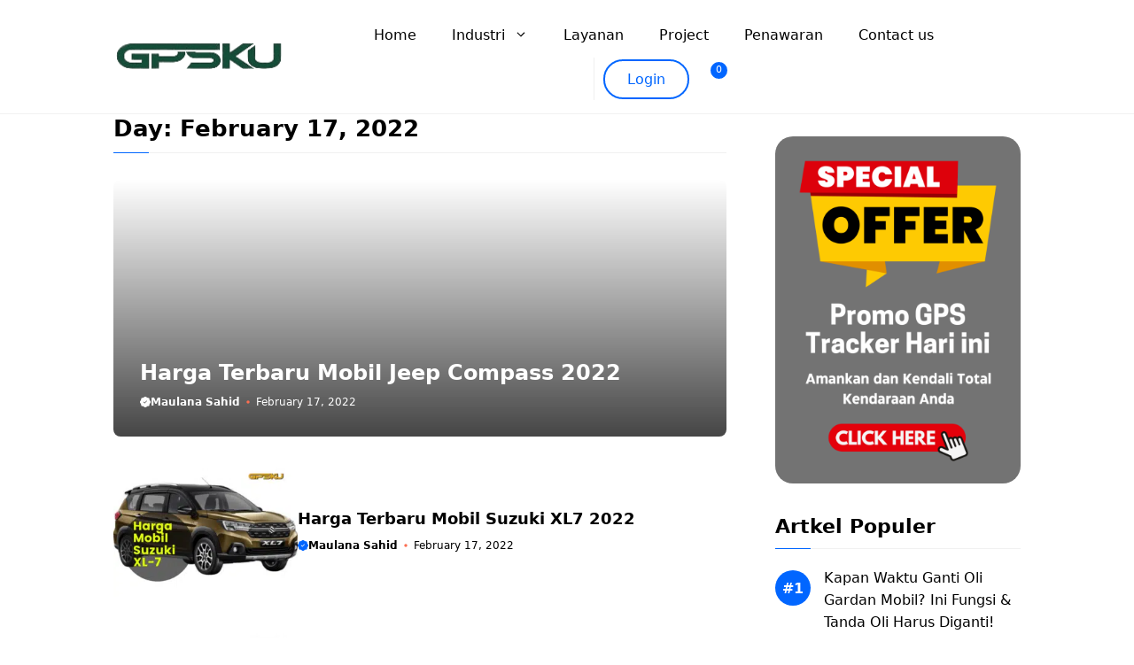

--- FILE ---
content_type: text/html; charset=UTF-8
request_url: https://gpsku.co.id/2022/02/17/
body_size: 50266
content:
<!DOCTYPE html>
<html dir="ltr" lang="en-US" prefix="og: https://ogp.me/ns#">
<head><meta charset="UTF-8"><script>if(navigator.userAgent.match(/MSIE|Internet Explorer/i)||navigator.userAgent.match(/Trident\/7\..*?rv:11/i)){var href=document.location.href;if(!href.match(/[?&]nowprocket/)){if(href.indexOf("?")==-1){if(href.indexOf("#")==-1){document.location.href=href+"?nowprocket=1"}else{document.location.href=href.replace("#","?nowprocket=1#")}}else{if(href.indexOf("#")==-1){document.location.href=href+"&nowprocket=1"}else{document.location.href=href.replace("#","&nowprocket=1#")}}}}</script><script>(()=>{class RocketLazyLoadScripts{constructor(){this.v="2.0.4",this.userEvents=["keydown","keyup","mousedown","mouseup","mousemove","mouseover","mouseout","touchmove","touchstart","touchend","touchcancel","wheel","click","dblclick","input"],this.attributeEvents=["onblur","onclick","oncontextmenu","ondblclick","onfocus","onmousedown","onmouseenter","onmouseleave","onmousemove","onmouseout","onmouseover","onmouseup","onmousewheel","onscroll","onsubmit"]}async t(){this.i(),this.o(),/iP(ad|hone)/.test(navigator.userAgent)&&this.h(),this.u(),this.l(this),this.m(),this.k(this),this.p(this),this._(),await Promise.all([this.R(),this.L()]),this.lastBreath=Date.now(),this.S(this),this.P(),this.D(),this.O(),this.M(),await this.C(this.delayedScripts.normal),await this.C(this.delayedScripts.defer),await this.C(this.delayedScripts.async),await this.T(),await this.F(),await this.j(),await this.A(),window.dispatchEvent(new Event("rocket-allScriptsLoaded")),this.everythingLoaded=!0,this.lastTouchEnd&&await new Promise(t=>setTimeout(t,500-Date.now()+this.lastTouchEnd)),this.I(),this.H(),this.U(),this.W()}i(){this.CSPIssue=sessionStorage.getItem("rocketCSPIssue"),document.addEventListener("securitypolicyviolation",t=>{this.CSPIssue||"script-src-elem"!==t.violatedDirective||"data"!==t.blockedURI||(this.CSPIssue=!0,sessionStorage.setItem("rocketCSPIssue",!0))},{isRocket:!0})}o(){window.addEventListener("pageshow",t=>{this.persisted=t.persisted,this.realWindowLoadedFired=!0},{isRocket:!0}),window.addEventListener("pagehide",()=>{this.onFirstUserAction=null},{isRocket:!0})}h(){let t;function e(e){t=e}window.addEventListener("touchstart",e,{isRocket:!0}),window.addEventListener("touchend",function i(o){o.changedTouches[0]&&t.changedTouches[0]&&Math.abs(o.changedTouches[0].pageX-t.changedTouches[0].pageX)<10&&Math.abs(o.changedTouches[0].pageY-t.changedTouches[0].pageY)<10&&o.timeStamp-t.timeStamp<200&&(window.removeEventListener("touchstart",e,{isRocket:!0}),window.removeEventListener("touchend",i,{isRocket:!0}),"INPUT"===o.target.tagName&&"text"===o.target.type||(o.target.dispatchEvent(new TouchEvent("touchend",{target:o.target,bubbles:!0})),o.target.dispatchEvent(new MouseEvent("mouseover",{target:o.target,bubbles:!0})),o.target.dispatchEvent(new PointerEvent("click",{target:o.target,bubbles:!0,cancelable:!0,detail:1,clientX:o.changedTouches[0].clientX,clientY:o.changedTouches[0].clientY})),event.preventDefault()))},{isRocket:!0})}q(t){this.userActionTriggered||("mousemove"!==t.type||this.firstMousemoveIgnored?"keyup"===t.type||"mouseover"===t.type||"mouseout"===t.type||(this.userActionTriggered=!0,this.onFirstUserAction&&this.onFirstUserAction()):this.firstMousemoveIgnored=!0),"click"===t.type&&t.preventDefault(),t.stopPropagation(),t.stopImmediatePropagation(),"touchstart"===this.lastEvent&&"touchend"===t.type&&(this.lastTouchEnd=Date.now()),"click"===t.type&&(this.lastTouchEnd=0),this.lastEvent=t.type,t.composedPath&&t.composedPath()[0].getRootNode()instanceof ShadowRoot&&(t.rocketTarget=t.composedPath()[0]),this.savedUserEvents.push(t)}u(){this.savedUserEvents=[],this.userEventHandler=this.q.bind(this),this.userEvents.forEach(t=>window.addEventListener(t,this.userEventHandler,{passive:!1,isRocket:!0})),document.addEventListener("visibilitychange",this.userEventHandler,{isRocket:!0})}U(){this.userEvents.forEach(t=>window.removeEventListener(t,this.userEventHandler,{passive:!1,isRocket:!0})),document.removeEventListener("visibilitychange",this.userEventHandler,{isRocket:!0}),this.savedUserEvents.forEach(t=>{(t.rocketTarget||t.target).dispatchEvent(new window[t.constructor.name](t.type,t))})}m(){const t="return false",e=Array.from(this.attributeEvents,t=>"data-rocket-"+t),i="["+this.attributeEvents.join("],[")+"]",o="[data-rocket-"+this.attributeEvents.join("],[data-rocket-")+"]",s=(e,i,o)=>{o&&o!==t&&(e.setAttribute("data-rocket-"+i,o),e["rocket"+i]=new Function("event",o),e.setAttribute(i,t))};new MutationObserver(t=>{for(const n of t)"attributes"===n.type&&(n.attributeName.startsWith("data-rocket-")||this.everythingLoaded?n.attributeName.startsWith("data-rocket-")&&this.everythingLoaded&&this.N(n.target,n.attributeName.substring(12)):s(n.target,n.attributeName,n.target.getAttribute(n.attributeName))),"childList"===n.type&&n.addedNodes.forEach(t=>{if(t.nodeType===Node.ELEMENT_NODE)if(this.everythingLoaded)for(const i of[t,...t.querySelectorAll(o)])for(const t of i.getAttributeNames())e.includes(t)&&this.N(i,t.substring(12));else for(const e of[t,...t.querySelectorAll(i)])for(const t of e.getAttributeNames())this.attributeEvents.includes(t)&&s(e,t,e.getAttribute(t))})}).observe(document,{subtree:!0,childList:!0,attributeFilter:[...this.attributeEvents,...e]})}I(){this.attributeEvents.forEach(t=>{document.querySelectorAll("[data-rocket-"+t+"]").forEach(e=>{this.N(e,t)})})}N(t,e){const i=t.getAttribute("data-rocket-"+e);i&&(t.setAttribute(e,i),t.removeAttribute("data-rocket-"+e))}k(t){Object.defineProperty(HTMLElement.prototype,"onclick",{get(){return this.rocketonclick||null},set(e){this.rocketonclick=e,this.setAttribute(t.everythingLoaded?"onclick":"data-rocket-onclick","this.rocketonclick(event)")}})}S(t){function e(e,i){let o=e[i];e[i]=null,Object.defineProperty(e,i,{get:()=>o,set(s){t.everythingLoaded?o=s:e["rocket"+i]=o=s}})}e(document,"onreadystatechange"),e(window,"onload"),e(window,"onpageshow");try{Object.defineProperty(document,"readyState",{get:()=>t.rocketReadyState,set(e){t.rocketReadyState=e},configurable:!0}),document.readyState="loading"}catch(t){console.log("WPRocket DJE readyState conflict, bypassing")}}l(t){this.originalAddEventListener=EventTarget.prototype.addEventListener,this.originalRemoveEventListener=EventTarget.prototype.removeEventListener,this.savedEventListeners=[],EventTarget.prototype.addEventListener=function(e,i,o){o&&o.isRocket||!t.B(e,this)&&!t.userEvents.includes(e)||t.B(e,this)&&!t.userActionTriggered||e.startsWith("rocket-")||t.everythingLoaded?t.originalAddEventListener.call(this,e,i,o):(t.savedEventListeners.push({target:this,remove:!1,type:e,func:i,options:o}),"mouseenter"!==e&&"mouseleave"!==e||t.originalAddEventListener.call(this,e,t.savedUserEvents.push,o))},EventTarget.prototype.removeEventListener=function(e,i,o){o&&o.isRocket||!t.B(e,this)&&!t.userEvents.includes(e)||t.B(e,this)&&!t.userActionTriggered||e.startsWith("rocket-")||t.everythingLoaded?t.originalRemoveEventListener.call(this,e,i,o):t.savedEventListeners.push({target:this,remove:!0,type:e,func:i,options:o})}}J(t,e){this.savedEventListeners=this.savedEventListeners.filter(i=>{let o=i.type,s=i.target||window;return e!==o||t!==s||(this.B(o,s)&&(i.type="rocket-"+o),this.$(i),!1)})}H(){EventTarget.prototype.addEventListener=this.originalAddEventListener,EventTarget.prototype.removeEventListener=this.originalRemoveEventListener,this.savedEventListeners.forEach(t=>this.$(t))}$(t){t.remove?this.originalRemoveEventListener.call(t.target,t.type,t.func,t.options):this.originalAddEventListener.call(t.target,t.type,t.func,t.options)}p(t){let e;function i(e){return t.everythingLoaded?e:e.split(" ").map(t=>"load"===t||t.startsWith("load.")?"rocket-jquery-load":t).join(" ")}function o(o){function s(e){const s=o.fn[e];o.fn[e]=o.fn.init.prototype[e]=function(){return this[0]===window&&t.userActionTriggered&&("string"==typeof arguments[0]||arguments[0]instanceof String?arguments[0]=i(arguments[0]):"object"==typeof arguments[0]&&Object.keys(arguments[0]).forEach(t=>{const e=arguments[0][t];delete arguments[0][t],arguments[0][i(t)]=e})),s.apply(this,arguments),this}}if(o&&o.fn&&!t.allJQueries.includes(o)){const e={DOMContentLoaded:[],"rocket-DOMContentLoaded":[]};for(const t in e)document.addEventListener(t,()=>{e[t].forEach(t=>t())},{isRocket:!0});o.fn.ready=o.fn.init.prototype.ready=function(i){function s(){parseInt(o.fn.jquery)>2?setTimeout(()=>i.bind(document)(o)):i.bind(document)(o)}return"function"==typeof i&&(t.realDomReadyFired?!t.userActionTriggered||t.fauxDomReadyFired?s():e["rocket-DOMContentLoaded"].push(s):e.DOMContentLoaded.push(s)),o([])},s("on"),s("one"),s("off"),t.allJQueries.push(o)}e=o}t.allJQueries=[],o(window.jQuery),Object.defineProperty(window,"jQuery",{get:()=>e,set(t){o(t)}})}P(){const t=new Map;document.write=document.writeln=function(e){const i=document.currentScript,o=document.createRange(),s=i.parentElement;let n=t.get(i);void 0===n&&(n=i.nextSibling,t.set(i,n));const c=document.createDocumentFragment();o.setStart(c,0),c.appendChild(o.createContextualFragment(e)),s.insertBefore(c,n)}}async R(){return new Promise(t=>{this.userActionTriggered?t():this.onFirstUserAction=t})}async L(){return new Promise(t=>{document.addEventListener("DOMContentLoaded",()=>{this.realDomReadyFired=!0,t()},{isRocket:!0})})}async j(){return this.realWindowLoadedFired?Promise.resolve():new Promise(t=>{window.addEventListener("load",t,{isRocket:!0})})}M(){this.pendingScripts=[];this.scriptsMutationObserver=new MutationObserver(t=>{for(const e of t)e.addedNodes.forEach(t=>{"SCRIPT"!==t.tagName||t.noModule||t.isWPRocket||this.pendingScripts.push({script:t,promise:new Promise(e=>{const i=()=>{const i=this.pendingScripts.findIndex(e=>e.script===t);i>=0&&this.pendingScripts.splice(i,1),e()};t.addEventListener("load",i,{isRocket:!0}),t.addEventListener("error",i,{isRocket:!0}),setTimeout(i,1e3)})})})}),this.scriptsMutationObserver.observe(document,{childList:!0,subtree:!0})}async F(){await this.X(),this.pendingScripts.length?(await this.pendingScripts[0].promise,await this.F()):this.scriptsMutationObserver.disconnect()}D(){this.delayedScripts={normal:[],async:[],defer:[]},document.querySelectorAll("script[type$=rocketlazyloadscript]").forEach(t=>{t.hasAttribute("data-rocket-src")?t.hasAttribute("async")&&!1!==t.async?this.delayedScripts.async.push(t):t.hasAttribute("defer")&&!1!==t.defer||"module"===t.getAttribute("data-rocket-type")?this.delayedScripts.defer.push(t):this.delayedScripts.normal.push(t):this.delayedScripts.normal.push(t)})}async _(){await this.L();let t=[];document.querySelectorAll("script[type$=rocketlazyloadscript][data-rocket-src]").forEach(e=>{let i=e.getAttribute("data-rocket-src");if(i&&!i.startsWith("data:")){i.startsWith("//")&&(i=location.protocol+i);try{const o=new URL(i).origin;o!==location.origin&&t.push({src:o,crossOrigin:e.crossOrigin||"module"===e.getAttribute("data-rocket-type")})}catch(t){}}}),t=[...new Map(t.map(t=>[JSON.stringify(t),t])).values()],this.Y(t,"preconnect")}async G(t){if(await this.K(),!0!==t.noModule||!("noModule"in HTMLScriptElement.prototype))return new Promise(e=>{let i;function o(){(i||t).setAttribute("data-rocket-status","executed"),e()}try{if(navigator.userAgent.includes("Firefox/")||""===navigator.vendor||this.CSPIssue)i=document.createElement("script"),[...t.attributes].forEach(t=>{let e=t.nodeName;"type"!==e&&("data-rocket-type"===e&&(e="type"),"data-rocket-src"===e&&(e="src"),i.setAttribute(e,t.nodeValue))}),t.text&&(i.text=t.text),t.nonce&&(i.nonce=t.nonce),i.hasAttribute("src")?(i.addEventListener("load",o,{isRocket:!0}),i.addEventListener("error",()=>{i.setAttribute("data-rocket-status","failed-network"),e()},{isRocket:!0}),setTimeout(()=>{i.isConnected||e()},1)):(i.text=t.text,o()),i.isWPRocket=!0,t.parentNode.replaceChild(i,t);else{const i=t.getAttribute("data-rocket-type"),s=t.getAttribute("data-rocket-src");i?(t.type=i,t.removeAttribute("data-rocket-type")):t.removeAttribute("type"),t.addEventListener("load",o,{isRocket:!0}),t.addEventListener("error",i=>{this.CSPIssue&&i.target.src.startsWith("data:")?(console.log("WPRocket: CSP fallback activated"),t.removeAttribute("src"),this.G(t).then(e)):(t.setAttribute("data-rocket-status","failed-network"),e())},{isRocket:!0}),s?(t.fetchPriority="high",t.removeAttribute("data-rocket-src"),t.src=s):t.src="data:text/javascript;base64,"+window.btoa(unescape(encodeURIComponent(t.text)))}}catch(i){t.setAttribute("data-rocket-status","failed-transform"),e()}});t.setAttribute("data-rocket-status","skipped")}async C(t){const e=t.shift();return e?(e.isConnected&&await this.G(e),this.C(t)):Promise.resolve()}O(){this.Y([...this.delayedScripts.normal,...this.delayedScripts.defer,...this.delayedScripts.async],"preload")}Y(t,e){this.trash=this.trash||[];let i=!0;var o=document.createDocumentFragment();t.forEach(t=>{const s=t.getAttribute&&t.getAttribute("data-rocket-src")||t.src;if(s&&!s.startsWith("data:")){const n=document.createElement("link");n.href=s,n.rel=e,"preconnect"!==e&&(n.as="script",n.fetchPriority=i?"high":"low"),t.getAttribute&&"module"===t.getAttribute("data-rocket-type")&&(n.crossOrigin=!0),t.crossOrigin&&(n.crossOrigin=t.crossOrigin),t.integrity&&(n.integrity=t.integrity),t.nonce&&(n.nonce=t.nonce),o.appendChild(n),this.trash.push(n),i=!1}}),document.head.appendChild(o)}W(){this.trash.forEach(t=>t.remove())}async T(){try{document.readyState="interactive"}catch(t){}this.fauxDomReadyFired=!0;try{await this.K(),this.J(document,"readystatechange"),document.dispatchEvent(new Event("rocket-readystatechange")),await this.K(),document.rocketonreadystatechange&&document.rocketonreadystatechange(),await this.K(),this.J(document,"DOMContentLoaded"),document.dispatchEvent(new Event("rocket-DOMContentLoaded")),await this.K(),this.J(window,"DOMContentLoaded"),window.dispatchEvent(new Event("rocket-DOMContentLoaded"))}catch(t){console.error(t)}}async A(){try{document.readyState="complete"}catch(t){}try{await this.K(),this.J(document,"readystatechange"),document.dispatchEvent(new Event("rocket-readystatechange")),await this.K(),document.rocketonreadystatechange&&document.rocketonreadystatechange(),await this.K(),this.J(window,"load"),window.dispatchEvent(new Event("rocket-load")),await this.K(),window.rocketonload&&window.rocketonload(),await this.K(),this.allJQueries.forEach(t=>t(window).trigger("rocket-jquery-load")),await this.K(),this.J(window,"pageshow");const t=new Event("rocket-pageshow");t.persisted=this.persisted,window.dispatchEvent(t),await this.K(),window.rocketonpageshow&&window.rocketonpageshow({persisted:this.persisted})}catch(t){console.error(t)}}async K(){Date.now()-this.lastBreath>45&&(await this.X(),this.lastBreath=Date.now())}async X(){return document.hidden?new Promise(t=>setTimeout(t)):new Promise(t=>requestAnimationFrame(t))}B(t,e){return e===document&&"readystatechange"===t||(e===document&&"DOMContentLoaded"===t||(e===window&&"DOMContentLoaded"===t||(e===window&&"load"===t||e===window&&"pageshow"===t)))}static run(){(new RocketLazyLoadScripts).t()}}RocketLazyLoadScripts.run()})();</script>
	
	<title>February 17, 2022 – GPSKU</title>
<link data-rocket-preload as="style" href="https://fonts.googleapis.com/css?family=Roboto%20Condensed%3A300%2C300italic%2Cregular%2Citalic%2C700%2C700italic&#038;display=swap" rel="preload">
<link href="https://fonts.googleapis.com/css?family=Roboto%20Condensed%3A300%2C300italic%2Cregular%2Citalic%2C700%2C700italic&#038;display=swap" media="print" onload="this.media=&#039;all&#039;" rel="stylesheet">
<style id="wpr-usedcss">img:is([sizes=auto i],[sizes^="auto," i]){contain-intrinsic-size:3000px 1500px}.ht-ctc-chat{--side:right}.ht_ctc_chat_greetings_box :not(ul):not(ol):not(.ht_ctc_default):not(.ht_ctc_defaults *){box-sizing:border-box;margin:0;padding:0}.ht_ctc_chat_greetings_box ul{margin-bottom:0;margin-top:0}.ht_ctc_modal_backdrop{animation:.2s ctc_fadeIn;backdrop-filter:blur(1px);background:rgba(0,0,0,.3);height:100vh;left:0;position:fixed;top:0;width:100vw;z-index:9}.ht_ctc_notification{animation:.25s ctc_fadeIn}@keyframes ctc_fadeIn{0%{opacity:0}to{opacity:1}}.g_header_badge_online{border-radius:50%;bottom:0;height:12px;position:absolute;right:0;width:12px;z-index:1}@media only screen and (max-width:420px){.ht_ctc_animation:has(.ht_ctc_greetings){animation-fill-mode:none!important}}img.emoji{display:inline!important;border:none!important;box-shadow:none!important;height:1em!important;width:1em!important;margin:0 .07em!important;vertical-align:-.1em!important;background:0 0!important;padding:0!important}:root{--wp-block-synced-color:#7a00df;--wp-block-synced-color--rgb:122,0,223;--wp-bound-block-color:var(--wp-block-synced-color);--wp-editor-canvas-background:#ddd;--wp-admin-theme-color:#007cba;--wp-admin-theme-color--rgb:0,124,186;--wp-admin-theme-color-darker-10:#006ba1;--wp-admin-theme-color-darker-10--rgb:0,107,160.5;--wp-admin-theme-color-darker-20:#005a87;--wp-admin-theme-color-darker-20--rgb:0,90,135;--wp-admin-border-width-focus:2px}@media (min-resolution:192dpi){:root{--wp-admin-border-width-focus:1.5px}}:root{--wp--preset--font-size--normal:16px;--wp--preset--font-size--huge:42px}.screen-reader-text{border:0;clip-path:inset(50%);height:1px;margin:-1px;overflow:hidden;padding:0;position:absolute;width:1px;word-wrap:normal!important}.screen-reader-text:focus{background-color:#ddd;clip-path:none;color:#444;display:block;font-size:1em;height:auto;left:5px;line-height:normal;padding:15px 23px 14px;text-decoration:none;top:5px;width:auto;z-index:100000}html :where(.has-border-color){border-style:solid}html :where([style*=border-top-color]){border-top-style:solid}html :where([style*=border-right-color]){border-right-style:solid}html :where([style*=border-bottom-color]){border-bottom-style:solid}html :where([style*=border-left-color]){border-left-style:solid}html :where([style*=border-width]){border-style:solid}html :where([style*=border-top-width]){border-top-style:solid}html :where([style*=border-right-width]){border-right-style:solid}html :where([style*=border-bottom-width]){border-bottom-style:solid}html :where([style*=border-left-width]){border-left-style:solid}html :where(img[class*=wp-image-]){height:auto;max-width:100%}:where(figure){margin:0 0 1em}html :where(.is-position-sticky){--wp-admin--admin-bar--position-offset:var(--wp-admin--admin-bar--height,0px)}@media screen and (max-width:600px){html :where(.is-position-sticky){--wp-admin--admin-bar--position-offset:0px}}.wp-block-navigation{position:relative}.wp-block-navigation ul{margin-bottom:0;margin-left:0;margin-top:0;padding-left:0}.wp-block-navigation ul,.wp-block-navigation ul li{list-style:none;padding:0}.wp-block-navigation .wp-block-navigation-item{align-items:center;background-color:inherit;display:flex;position:relative}.wp-block-navigation .wp-block-navigation-item__content{display:block;z-index:1}.wp-block-navigation .wp-block-navigation-item__content.wp-block-navigation-item__content{color:inherit}.wp-block-navigation :where(a),.wp-block-navigation :where(a:active),.wp-block-navigation :where(a:focus){text-decoration:none}.wp-block-navigation{--navigation-layout-justification-setting:flex-start;--navigation-layout-direction:row;--navigation-layout-wrap:wrap;--navigation-layout-justify:flex-start;--navigation-layout-align:center}.wp-block-navigation.is-vertical{--navigation-layout-direction:column;--navigation-layout-justify:initial;--navigation-layout-align:flex-start}button.wp-block-navigation-item__content{background-color:initial;border:none;color:currentColor;font-family:inherit;font-size:inherit;font-style:inherit;font-weight:inherit;letter-spacing:inherit;line-height:inherit;text-align:left;text-transform:inherit}.wp-block-navigation__container{gap:inherit}:where(.wp-block-navigation.has-background .wp-block-navigation-item a:not(.wp-element-button)),:where(.wp-block-navigation.has-background .wp-block-navigation-submenu a:not(.wp-element-button)){padding:.5em 1em}:where(.wp-block-navigation .wp-block-navigation__submenu-container .wp-block-navigation-item a:not(.wp-element-button)),:where(.wp-block-navigation .wp-block-navigation__submenu-container .wp-block-navigation-submenu a:not(.wp-element-button)),:where(.wp-block-navigation .wp-block-navigation__submenu-container .wp-block-navigation-submenu button.wp-block-navigation-item__content),:where(.wp-block-navigation .wp-block-navigation__submenu-container .wp-block-pages-list__item button.wp-block-navigation-item__content){padding:.5em 1em}.wp-block-navigation__container{align-items:var(--navigation-layout-align,initial);display:flex;flex-direction:var(--navigation-layout-direction,initial);flex-wrap:var(--navigation-layout-wrap,wrap);justify-content:var(--navigation-layout-justify,initial);list-style:none;margin:0;padding-left:0}.wp-block-navigation__container:only-child{flex-grow:1}.wp-block-navigation .wp-block-navigation-item__label{overflow-wrap:break-word}.wp-block-site-logo{box-sizing:border-box;line-height:0}.wp-block-site-logo a{display:inline-block;line-height:0}.wp-block-site-logo img{height:auto;max-width:100%}.wp-block-site-logo a,.wp-block-site-logo img{border-radius:inherit}:root :where(.wp-block-site-logo.is-style-rounded){border-radius:9999px}:root :where(p.has-background){padding:1.25em 2.375em}:where(p.has-text-color:not(.has-link-color)) a{color:inherit}.wp-block-social-links{background:0 0;box-sizing:border-box;margin-left:0;padding-left:0;padding-right:0;text-indent:0}.wp-block-social-links .wp-social-link a,.wp-block-social-links .wp-social-link a:hover{border-bottom:0;box-shadow:none;text-decoration:none}.wp-block-social-links .wp-social-link svg{height:1em;width:1em}.wp-block-social-links .wp-social-link span:not(.screen-reader-text){font-size:.65em;margin-left:.5em;margin-right:.5em}.wp-block-social-links{font-size:24px}.wp-block-social-links.has-large-icon-size{font-size:36px}.wp-block-social-link{border-radius:9999px;display:block}@media not (prefers-reduced-motion){.wp-block-social-link{transition:transform .1s ease}}.wp-block-social-link{height:auto}.wp-block-social-link a{align-items:center;display:flex;line-height:0}.wp-block-social-link:hover{transform:scale(1.1)}.wp-block-social-links .wp-block-social-link.wp-social-link{display:inline-block;margin:0;padding:0}.wp-block-social-links .wp-block-social-link.wp-social-link .wp-block-social-link-anchor,.wp-block-social-links .wp-block-social-link.wp-social-link .wp-block-social-link-anchor svg,.wp-block-social-links .wp-block-social-link.wp-social-link .wp-block-social-link-anchor:active,.wp-block-social-links .wp-block-social-link.wp-social-link .wp-block-social-link-anchor:hover,.wp-block-social-links .wp-block-social-link.wp-social-link .wp-block-social-link-anchor:visited{color:currentColor;fill:currentColor}:where(.wp-block-social-links:not(.is-style-logos-only)) .wp-social-link{background-color:#f0f0f0;color:#444}:where(.wp-block-social-links:not(.is-style-logos-only)) .wp-social-link-amazon{background-color:#f90;color:#fff}:where(.wp-block-social-links:not(.is-style-logos-only)) .wp-social-link-bandcamp{background-color:#1ea0c3;color:#fff}:where(.wp-block-social-links:not(.is-style-logos-only)) .wp-social-link-behance{background-color:#0757fe;color:#fff}:where(.wp-block-social-links:not(.is-style-logos-only)) .wp-social-link-bluesky{background-color:#0a7aff;color:#fff}:where(.wp-block-social-links:not(.is-style-logos-only)) .wp-social-link-codepen{background-color:#1e1f26;color:#fff}:where(.wp-block-social-links:not(.is-style-logos-only)) .wp-social-link-deviantart{background-color:#02e49b;color:#fff}:where(.wp-block-social-links:not(.is-style-logos-only)) .wp-social-link-discord{background-color:#5865f2;color:#fff}:where(.wp-block-social-links:not(.is-style-logos-only)) .wp-social-link-dribbble{background-color:#e94c89;color:#fff}:where(.wp-block-social-links:not(.is-style-logos-only)) .wp-social-link-dropbox{background-color:#4280ff;color:#fff}:where(.wp-block-social-links:not(.is-style-logos-only)) .wp-social-link-etsy{background-color:#f45800;color:#fff}:where(.wp-block-social-links:not(.is-style-logos-only)) .wp-social-link-facebook{background-color:#0866ff;color:#fff}:where(.wp-block-social-links:not(.is-style-logos-only)) .wp-social-link-fivehundredpx{background-color:#000;color:#fff}:where(.wp-block-social-links:not(.is-style-logos-only)) .wp-social-link-flickr{background-color:#0461dd;color:#fff}:where(.wp-block-social-links:not(.is-style-logos-only)) .wp-social-link-foursquare{background-color:#e65678;color:#fff}:where(.wp-block-social-links:not(.is-style-logos-only)) .wp-social-link-github{background-color:#24292d;color:#fff}:where(.wp-block-social-links:not(.is-style-logos-only)) .wp-social-link-goodreads{background-color:#eceadd;color:#382110}:where(.wp-block-social-links:not(.is-style-logos-only)) .wp-social-link-google{background-color:#ea4434;color:#fff}:where(.wp-block-social-links:not(.is-style-logos-only)) .wp-social-link-gravatar{background-color:#1d4fc4;color:#fff}:where(.wp-block-social-links:not(.is-style-logos-only)) .wp-social-link-instagram{background-color:#f00075;color:#fff}:where(.wp-block-social-links:not(.is-style-logos-only)) .wp-social-link-lastfm{background-color:#e21b24;color:#fff}:where(.wp-block-social-links:not(.is-style-logos-only)) .wp-social-link-linkedin{background-color:#0d66c2;color:#fff}:where(.wp-block-social-links:not(.is-style-logos-only)) .wp-social-link-mastodon{background-color:#3288d4;color:#fff}:where(.wp-block-social-links:not(.is-style-logos-only)) .wp-social-link-medium{background-color:#000;color:#fff}:where(.wp-block-social-links:not(.is-style-logos-only)) .wp-social-link-meetup{background-color:#f6405f;color:#fff}:where(.wp-block-social-links:not(.is-style-logos-only)) .wp-social-link-patreon{background-color:#000;color:#fff}:where(.wp-block-social-links:not(.is-style-logos-only)) .wp-social-link-pinterest{background-color:#e60122;color:#fff}:where(.wp-block-social-links:not(.is-style-logos-only)) .wp-social-link-pocket{background-color:#ef4155;color:#fff}:where(.wp-block-social-links:not(.is-style-logos-only)) .wp-social-link-reddit{background-color:#ff4500;color:#fff}:where(.wp-block-social-links:not(.is-style-logos-only)) .wp-social-link-skype{background-color:#0478d7;color:#fff}:where(.wp-block-social-links:not(.is-style-logos-only)) .wp-social-link-snapchat{background-color:#fefc00;color:#fff;stroke:#000}:where(.wp-block-social-links:not(.is-style-logos-only)) .wp-social-link-soundcloud{background-color:#ff5600;color:#fff}:where(.wp-block-social-links:not(.is-style-logos-only)) .wp-social-link-spotify{background-color:#1bd760;color:#fff}:where(.wp-block-social-links:not(.is-style-logos-only)) .wp-social-link-telegram{background-color:#2aabee;color:#fff}:where(.wp-block-social-links:not(.is-style-logos-only)) .wp-social-link-threads{background-color:#000;color:#fff}:where(.wp-block-social-links:not(.is-style-logos-only)) .wp-social-link-tiktok{background-color:#000;color:#fff}:where(.wp-block-social-links:not(.is-style-logos-only)) .wp-social-link-tumblr{background-color:#011835;color:#fff}:where(.wp-block-social-links:not(.is-style-logos-only)) .wp-social-link-twitch{background-color:#6440a4;color:#fff}:where(.wp-block-social-links:not(.is-style-logos-only)) .wp-social-link-twitter{background-color:#1da1f2;color:#fff}:where(.wp-block-social-links:not(.is-style-logos-only)) .wp-social-link-vimeo{background-color:#1eb7ea;color:#fff}:where(.wp-block-social-links:not(.is-style-logos-only)) .wp-social-link-vk{background-color:#4680c2;color:#fff}:where(.wp-block-social-links:not(.is-style-logos-only)) .wp-social-link-wordpress{background-color:#3499cd;color:#fff}:where(.wp-block-social-links:not(.is-style-logos-only)) .wp-social-link-whatsapp{background-color:#25d366;color:#fff}:where(.wp-block-social-links:not(.is-style-logos-only)) .wp-social-link-x{background-color:#000;color:#fff}:where(.wp-block-social-links:not(.is-style-logos-only)) .wp-social-link-yelp{background-color:#d32422;color:#fff}:where(.wp-block-social-links:not(.is-style-logos-only)) .wp-social-link-youtube{background-color:red;color:#fff}:where(.wp-block-social-links.is-style-logos-only) .wp-social-link{background:0 0}:where(.wp-block-social-links.is-style-logos-only) .wp-social-link svg{height:1.25em;width:1.25em}:where(.wp-block-social-links.is-style-logos-only) .wp-social-link-amazon{color:#f90}:where(.wp-block-social-links.is-style-logos-only) .wp-social-link-bandcamp{color:#1ea0c3}:where(.wp-block-social-links.is-style-logos-only) .wp-social-link-behance{color:#0757fe}:where(.wp-block-social-links.is-style-logos-only) .wp-social-link-bluesky{color:#0a7aff}:where(.wp-block-social-links.is-style-logos-only) .wp-social-link-codepen{color:#1e1f26}:where(.wp-block-social-links.is-style-logos-only) .wp-social-link-deviantart{color:#02e49b}:where(.wp-block-social-links.is-style-logos-only) .wp-social-link-discord{color:#5865f2}:where(.wp-block-social-links.is-style-logos-only) .wp-social-link-dribbble{color:#e94c89}:where(.wp-block-social-links.is-style-logos-only) .wp-social-link-dropbox{color:#4280ff}:where(.wp-block-social-links.is-style-logos-only) .wp-social-link-etsy{color:#f45800}:where(.wp-block-social-links.is-style-logos-only) .wp-social-link-facebook{color:#0866ff}:where(.wp-block-social-links.is-style-logos-only) .wp-social-link-fivehundredpx{color:#000}:where(.wp-block-social-links.is-style-logos-only) .wp-social-link-flickr{color:#0461dd}:where(.wp-block-social-links.is-style-logos-only) .wp-social-link-foursquare{color:#e65678}:where(.wp-block-social-links.is-style-logos-only) .wp-social-link-github{color:#24292d}:where(.wp-block-social-links.is-style-logos-only) .wp-social-link-goodreads{color:#382110}:where(.wp-block-social-links.is-style-logos-only) .wp-social-link-google{color:#ea4434}:where(.wp-block-social-links.is-style-logos-only) .wp-social-link-gravatar{color:#1d4fc4}:where(.wp-block-social-links.is-style-logos-only) .wp-social-link-instagram{color:#f00075}:where(.wp-block-social-links.is-style-logos-only) .wp-social-link-lastfm{color:#e21b24}:where(.wp-block-social-links.is-style-logos-only) .wp-social-link-linkedin{color:#0d66c2}:where(.wp-block-social-links.is-style-logos-only) .wp-social-link-mastodon{color:#3288d4}:where(.wp-block-social-links.is-style-logos-only) .wp-social-link-medium{color:#000}:where(.wp-block-social-links.is-style-logos-only) .wp-social-link-meetup{color:#f6405f}:where(.wp-block-social-links.is-style-logos-only) .wp-social-link-patreon{color:#000}:where(.wp-block-social-links.is-style-logos-only) .wp-social-link-pinterest{color:#e60122}:where(.wp-block-social-links.is-style-logos-only) .wp-social-link-pocket{color:#ef4155}:where(.wp-block-social-links.is-style-logos-only) .wp-social-link-reddit{color:#ff4500}:where(.wp-block-social-links.is-style-logos-only) .wp-social-link-skype{color:#0478d7}:where(.wp-block-social-links.is-style-logos-only) .wp-social-link-snapchat{color:#fff;stroke:#000}:where(.wp-block-social-links.is-style-logos-only) .wp-social-link-soundcloud{color:#ff5600}:where(.wp-block-social-links.is-style-logos-only) .wp-social-link-spotify{color:#1bd760}:where(.wp-block-social-links.is-style-logos-only) .wp-social-link-telegram{color:#2aabee}:where(.wp-block-social-links.is-style-logos-only) .wp-social-link-threads{color:#000}:where(.wp-block-social-links.is-style-logos-only) .wp-social-link-tiktok{color:#000}:where(.wp-block-social-links.is-style-logos-only) .wp-social-link-tumblr{color:#011835}:where(.wp-block-social-links.is-style-logos-only) .wp-social-link-twitch{color:#6440a4}:where(.wp-block-social-links.is-style-logos-only) .wp-social-link-twitter{color:#1da1f2}:where(.wp-block-social-links.is-style-logos-only) .wp-social-link-vimeo{color:#1eb7ea}:where(.wp-block-social-links.is-style-logos-only) .wp-social-link-vk{color:#4680c2}:where(.wp-block-social-links.is-style-logos-only) .wp-social-link-whatsapp{color:#25d366}:where(.wp-block-social-links.is-style-logos-only) .wp-social-link-wordpress{color:#3499cd}:where(.wp-block-social-links.is-style-logos-only) .wp-social-link-x{color:#000}:where(.wp-block-social-links.is-style-logos-only) .wp-social-link-yelp{color:#d32422}:where(.wp-block-social-links.is-style-logos-only) .wp-social-link-youtube{color:red}:root :where(.wp-block-social-links .wp-social-link a){padding:.25em}:root :where(.wp-block-social-links.is-style-logos-only .wp-social-link a){padding:0}:root :where(.wp-block-social-links.is-style-pill-shape .wp-social-link a){padding-left:.6666666667em;padding-right:.6666666667em}.screen-reader-text{clip:rect(1px,1px,1px,1px);word-wrap:normal!important;border:0;clip-path:inset(50%);height:1px;margin:-1px;overflow:hidden;overflow-wrap:normal!important;padding:0;position:absolute!important;width:1px}.screen-reader-text:focus{clip:auto!important;background-color:#fff;border-radius:3px;box-shadow:0 0 2px 2px rgba(0,0,0,.6);clip-path:none;color:#2b2d2f;display:block;font-size:.875rem;font-weight:700;height:auto;left:5px;line-height:normal;padding:15px 23px 14px;text-decoration:none;top:5px;width:auto;z-index:100000}.wc-block-components-notice-banner{align-content:flex-start;align-items:stretch;background-color:#fff;border:1px solid #2f2f2f;border-radius:4px;box-sizing:border-box;color:#2f2f2f;display:flex;font-size:.875em;font-weight:400;gap:12px;line-height:1.5;margin:16px 0;padding:16px!important}.wc-block-components-notice-banner>svg{fill:#fff;background-color:#2f2f2f;border-radius:50%;flex-grow:0;flex-shrink:0;height:100%;padding:2px}.wc-block-components-notice-banner:focus{outline-width:0}.wc-block-components-notice-banner:focus-visible{outline-style:solid;outline-width:2px}:root{--wp--preset--aspect-ratio--square:1;--wp--preset--aspect-ratio--4-3:4/3;--wp--preset--aspect-ratio--3-4:3/4;--wp--preset--aspect-ratio--3-2:3/2;--wp--preset--aspect-ratio--2-3:2/3;--wp--preset--aspect-ratio--16-9:16/9;--wp--preset--aspect-ratio--9-16:9/16;--wp--preset--color--black:#000000;--wp--preset--color--cyan-bluish-gray:#abb8c3;--wp--preset--color--white:#ffffff;--wp--preset--color--pale-pink:#f78da7;--wp--preset--color--vivid-red:#cf2e2e;--wp--preset--color--luminous-vivid-orange:#ff6900;--wp--preset--color--luminous-vivid-amber:#fcb900;--wp--preset--color--light-green-cyan:#7bdcb5;--wp--preset--color--vivid-green-cyan:#00d084;--wp--preset--color--pale-cyan-blue:#8ed1fc;--wp--preset--color--vivid-cyan-blue:#0693e3;--wp--preset--color--vivid-purple:#9b51e0;--wp--preset--color--contrast:var(--contrast);--wp--preset--color--contrast-2:var(--contrast-2);--wp--preset--color--base-2:var(--base-2);--wp--preset--color--accent:var(--accent);--wp--preset--color--tax-bg:var(--tax-bg);--wp--preset--color--tax-color:var(--tax-color);--wp--preset--color--base-3:var(--base-3);--wp--preset--gradient--vivid-cyan-blue-to-vivid-purple:linear-gradient(135deg,rgb(6, 147, 227) 0%,rgb(155, 81, 224) 100%);--wp--preset--gradient--light-green-cyan-to-vivid-green-cyan:linear-gradient(135deg,rgb(122, 220, 180) 0%,rgb(0, 208, 130) 100%);--wp--preset--gradient--luminous-vivid-amber-to-luminous-vivid-orange:linear-gradient(135deg,rgb(252, 185, 0) 0%,rgb(255, 105, 0) 100%);--wp--preset--gradient--luminous-vivid-orange-to-vivid-red:linear-gradient(135deg,rgb(255, 105, 0) 0%,rgb(207, 46, 46) 100%);--wp--preset--gradient--very-light-gray-to-cyan-bluish-gray:linear-gradient(135deg,rgb(238, 238, 238) 0%,rgb(169, 184, 195) 100%);--wp--preset--gradient--cool-to-warm-spectrum:linear-gradient(135deg,rgb(74, 234, 220) 0%,rgb(151, 120, 209) 20%,rgb(207, 42, 186) 40%,rgb(238, 44, 130) 60%,rgb(251, 105, 98) 80%,rgb(254, 248, 76) 100%);--wp--preset--gradient--blush-light-purple:linear-gradient(135deg,rgb(255, 206, 236) 0%,rgb(152, 150, 240) 100%);--wp--preset--gradient--blush-bordeaux:linear-gradient(135deg,rgb(254, 205, 165) 0%,rgb(254, 45, 45) 50%,rgb(107, 0, 62) 100%);--wp--preset--gradient--luminous-dusk:linear-gradient(135deg,rgb(255, 203, 112) 0%,rgb(199, 81, 192) 50%,rgb(65, 88, 208) 100%);--wp--preset--gradient--pale-ocean:linear-gradient(135deg,rgb(255, 245, 203) 0%,rgb(182, 227, 212) 50%,rgb(51, 167, 181) 100%);--wp--preset--gradient--electric-grass:linear-gradient(135deg,rgb(202, 248, 128) 0%,rgb(113, 206, 126) 100%);--wp--preset--gradient--midnight:linear-gradient(135deg,rgb(2, 3, 129) 0%,rgb(40, 116, 252) 100%);--wp--preset--font-size--small:13px;--wp--preset--font-size--medium:20px;--wp--preset--font-size--large:36px;--wp--preset--font-size--x-large:42px;--wp--preset--spacing--20:0.44rem;--wp--preset--spacing--30:0.67rem;--wp--preset--spacing--40:1rem;--wp--preset--spacing--50:1.5rem;--wp--preset--spacing--60:2.25rem;--wp--preset--spacing--70:3.38rem;--wp--preset--spacing--80:5.06rem;--wp--preset--shadow--natural:6px 6px 9px rgba(0, 0, 0, .2);--wp--preset--shadow--deep:12px 12px 50px rgba(0, 0, 0, .4);--wp--preset--shadow--sharp:6px 6px 0px rgba(0, 0, 0, .2);--wp--preset--shadow--outlined:6px 6px 0px -3px rgb(255, 255, 255),6px 6px rgb(0, 0, 0);--wp--preset--shadow--crisp:6px 6px 0px rgb(0, 0, 0)}:where(.is-layout-flex){gap:.5em}:where(.is-layout-grid){gap:.5em}body .is-layout-flex{display:flex}.is-layout-flex{flex-wrap:wrap;align-items:center}.is-layout-flex>:is(*,div){margin:0}:where(.wp-block-columns.is-layout-flex){gap:2em}:where(.wp-block-columns.is-layout-grid){gap:2em}:where(.wp-block-post-template.is-layout-flex){gap:1.25em}:where(.wp-block-post-template.is-layout-grid){gap:1.25em}.wp-container-content-9cfa9a5a{flex-grow:1}.wp-container-core-navigation-is-layout-8cf370e7{flex-direction:column;align-items:flex-start}.woocommerce .woocommerce-error .button,.woocommerce .woocommerce-message .button{float:right}.woocommerce img{height:auto;max-width:100%}.woocommerce div.product div.images{float:left;width:48%}.woocommerce div.product div.thumbnails::after,.woocommerce div.product div.thumbnails::before{content:" ";display:table}.woocommerce div.product div.thumbnails::after{clear:both}.woocommerce div.product div.thumbnails a{float:left;width:30.75%;margin-right:3.8%;margin-bottom:1em}.woocommerce div.product div.thumbnails a.last{margin-right:0}.woocommerce div.product div.thumbnails a.first{clear:both}.woocommerce div.product div.thumbnails.columns-1 a{width:100%;margin-right:0;float:none}.woocommerce div.product div.thumbnails.columns-2 a{width:48%}.woocommerce div.product div.thumbnails.columns-4 a{width:22.05%}.woocommerce div.product div.thumbnails.columns-5 a{width:16.9%}.woocommerce div.product div.summary{float:right;width:48%;clear:none}.woocommerce div.product .woocommerce-tabs{clear:both}.woocommerce div.product .woocommerce-tabs ul.tabs::after,.woocommerce div.product .woocommerce-tabs ul.tabs::before{content:" ";display:table}.woocommerce div.product .woocommerce-tabs ul.tabs::after{clear:both}.woocommerce div.product .woocommerce-tabs ul.tabs li{display:inline-block}.woocommerce div.product #reviews .comment::after,.woocommerce div.product #reviews .comment::before{content:" ";display:table}.woocommerce div.product #reviews .comment::after{clear:both}.woocommerce div.product #reviews .comment img{float:right;height:auto}.woocommerce .woocommerce-result-count{float:left}.woocommerce .woocommerce-ordering{float:right}.woocommerce #content table.cart img,.woocommerce table.cart img{height:auto}.woocommerce form .password-input{display:flex;flex-direction:column;justify-content:center;position:relative}.woocommerce form .password-input input[type=password]{padding-right:2.5rem}.woocommerce form .password-input input::-ms-reveal{display:none}.woocommerce form .show-password-input{background-color:transparent;border-radius:0;border:0;color:var(--wc-form-color-text,#000);cursor:pointer;font-size:inherit;line-height:inherit;margin:0;padding:0;position:absolute;right:.7em;text-decoration:none;top:50%;transform:translateY(-50%);-moz-osx-font-smoothing:inherit;-webkit-appearance:none;-webkit-font-smoothing:inherit}.woocommerce form .show-password-input::before{background-repeat:no-repeat;background-size:cover;background-image:url('data:image/svg+xml,<svg width="20" height="20" viewBox="0 0 20 20" fill="none" xmlns="http://www.w3.org/2000/svg"><path d="M17.3 3.3C16.9 2.9 16.2 2.9 15.7 3.3L13.3 5.7C12.2437 5.3079 11.1267 5.1048 10 5.1C6.2 5.2 2.8 7.2 1 10.5C1.2 10.9 1.5 11.3 1.8 11.7C2.6 12.8 3.6 13.7 4.7 14.4L3 16.1C2.6 16.5 2.5 17.2 3 17.7C3.4 18.1 4.1 18.2 4.6 17.7L17.3 4.9C17.7 4.4 17.7 3.7 17.3 3.3ZM6.7 12.3L5.4 13.6C4.2 12.9 3.1 11.9 2.3 10.7C3.5 9 5.1 7.8 7 7.2C5.7 8.6 5.6 10.8 6.7 12.3ZM10.1 9C9.6 8.5 9.7 7.7 10.2 7.2C10.7 6.8 11.4 6.8 11.9 7.2L10.1 9ZM18.3 9.5C17.8 8.8 17.2 8.1 16.5 7.6L15.5 8.6C16.3 9.2 17 9.9 17.6 10.8C15.9 13.4 13 15 9.9 15H9.1L8.1 16C8.8 15.9 9.4 16 10 16C13.3 16 16.4 14.4 18.3 11.7C18.6 11.3 18.8 10.9 19.1 10.5C18.8 10.2 18.6 9.8 18.3 9.5ZM14 10L10 14C12.2 14 14 12.2 14 10Z" fill="%23111111"/></svg>');content:"";display:block;height:22px;width:22px}.woocommerce form .show-password-input.display-password::before{background-image:url('data:image/svg+xml,<svg width="20" height="20" viewBox="0 0 20 20" fill="none" xmlns="http://www.w3.org/2000/svg"><path d="M18.3 9.49999C15 4.89999 8.50002 3.79999 3.90002 7.19999C2.70002 8.09999 1.70002 9.29999 0.900024 10.6C1.10002 11 1.40002 11.4 1.70002 11.8C5.00002 16.4 11.3 17.4 15.9 14.2C16.8 13.5 17.6 12.8 18.3 11.8C18.6 11.4 18.8 11 19.1 10.6C18.8 10.2 18.6 9.79999 18.3 9.49999ZM10.1 7.19999C10.6 6.69999 11.4 6.69999 11.9 7.19999C12.4 7.69999 12.4 8.49999 11.9 8.99999C11.4 9.49999 10.6 9.49999 10.1 8.99999C9.60003 8.49999 9.60003 7.69999 10.1 7.19999ZM10 14.9C6.90002 14.9 4.00002 13.3 2.30002 10.7C3.50002 8.99999 5.10002 7.79999 7.00002 7.19999C6.30002 7.99999 6.00002 8.89999 6.00002 9.89999C6.00002 12.1 7.70002 14 10 14C12.2 14 14.1 12.3 14.1 9.99999V9.89999C14.1 8.89999 13.7 7.89999 13 7.19999C14.9 7.79999 16.5 8.99999 17.7 10.7C16 13.3 13.1 14.9 10 14.9Z" fill="%23111111"/></svg>')}:root{--woocommerce:#720eec;--wc-green:#7ad03a;--wc-red:#a00;--wc-orange:#ffba00;--wc-blue:#2ea2cc;--wc-primary:#720eec;--wc-primary-text:#fcfbfe;--wc-secondary:#e9e6ed;--wc-secondary-text:#515151;--wc-highlight:#958e09;--wc-highligh-text:white;--wc-content-bg:#fff;--wc-subtext:#767676;--wc-form-border-color:rgba(32, 7, 7, .8);--wc-form-border-radius:4px;--wc-form-border-width:1px}@font-face{font-display:swap;font-family:WooCommerce;src:url(https://gpsku.co.id/wp-content/plugins/woocommerce/assets/fonts/WooCommerce.woff2) format("woff2"),url(https://gpsku.co.id/wp-content/plugins/woocommerce/assets/fonts/WooCommerce.woff) format("woff"),url(https://gpsku.co.id/wp-content/plugins/woocommerce/assets/fonts/WooCommerce.ttf) format("truetype");font-weight:400;font-style:normal}.woocommerce-store-notice{position:absolute;top:0;left:0;right:0;margin:0;width:100%;font-size:1em;padding:1em 0;text-align:center;background-color:#720eec;color:#fcfbfe;z-index:99998;box-shadow:0 1px 1em rgba(0,0,0,.2);display:none}.woocommerce-store-notice a{color:#fcfbfe;text-decoration:underline}.screen-reader-text{clip:rect(1px,1px,1px,1px);height:1px;overflow:hidden;position:absolute!important;width:1px;word-wrap:normal!important}.woocommerce .blockUI.blockOverlay{position:relative}.woocommerce .blockUI.blockOverlay::before{height:1em;width:1em;display:block;position:absolute;top:50%;left:50%;margin-left:-.5em;margin-top:-.5em;content:"";animation:1s ease-in-out infinite spin;background:var(--wpr-bg-c1ed1933-f681-4b2d-9904-9b43161af7ff) center center;background-size:cover;line-height:1;text-align:center;font-size:2em;color:rgba(0,0,0,.75)}.woocommerce div.product{margin-bottom:0;position:relative}.woocommerce div.product .product_title{clear:none;margin-top:0;padding:0}.woocommerce div.product p.price ins,.woocommerce div.product span.price ins{background:inherit;font-weight:700;display:inline-block}.woocommerce div.product p.price del,.woocommerce div.product span.price del{opacity:.7;display:inline-block}.woocommerce div.product p.stock{font-size:.92em}.woocommerce div.product .woocommerce-product-rating{margin-bottom:1.618em}.woocommerce div.product div.images{margin-bottom:2em}.woocommerce div.product div.images img{display:block;width:100%;height:auto;box-shadow:none}.woocommerce div.product div.images div.thumbnails{padding-top:1em}.woocommerce div.product div.images.woocommerce-product-gallery{position:relative}.woocommerce div.product div.images .woocommerce-product-gallery__wrapper{transition:all cubic-bezier(.795,-.035,0,1) .5s;margin:0;padding:0}.woocommerce div.product div.images .woocommerce-product-gallery__wrapper .zoomImg{background-color:#fff;opacity:0}.woocommerce div.product div.images .woocommerce-product-gallery__image--placeholder{border:1px solid #f2f2f2}.woocommerce div.product div.images .woocommerce-product-gallery__image:nth-child(n+2){width:25%;display:inline-block}.woocommerce div.product div.images .woocommerce-product-gallery__image a{display:block;outline-offset:-2px}.woocommerce div.product div.images .woocommerce-product-gallery__trigger{background:#fff;border:none;box-sizing:content-box;border-radius:100%;cursor:pointer;font-size:2em;height:36px;padding:0;position:absolute;right:.5em;text-indent:-9999px;top:.5em;width:36px;z-index:99}.woocommerce div.product div.images .woocommerce-product-gallery__trigger::before{border:2px solid #000;border-radius:100%;box-sizing:content-box;content:"";display:block;height:10px;left:9px;top:9px;position:absolute;width:10px}.woocommerce div.product div.images .woocommerce-product-gallery__trigger::after{background:#000;border-radius:6px;box-sizing:content-box;content:"";display:block;height:8px;left:22px;position:absolute;top:19px;transform:rotate(-45deg);width:2px}.woocommerce div.product div.images .woocommerce-product-gallery__trigger span[aria-hidden=true]{border:0;clip-path:inset(50%);height:1px;left:50%;margin:-1px;overflow:hidden;position:absolute;top:50%;width:1px}.woocommerce div.product div.images .flex-control-thumbs{overflow:hidden;zoom:1;margin:0;padding:0}.woocommerce div.product div.images .flex-control-thumbs li{width:25%;float:left;margin:0;list-style:none}.woocommerce div.product div.images .flex-control-thumbs li img{cursor:pointer;opacity:.5;margin:0}.woocommerce div.product div.images .flex-control-thumbs li img.flex-active,.woocommerce div.product div.images .flex-control-thumbs li img:hover{opacity:1}.woocommerce div.product .woocommerce-product-gallery--columns-3 .flex-control-thumbs li:nth-child(3n+1){clear:left}.woocommerce div.product .woocommerce-product-gallery--columns-4 .flex-control-thumbs li:nth-child(4n+1){clear:left}.woocommerce div.product .woocommerce-product-gallery--columns-5 .flex-control-thumbs li:nth-child(5n+1){clear:left}.woocommerce div.product div.summary{margin-bottom:2em}.woocommerce div.product div.social{text-align:right;margin:0 0 1em}.woocommerce div.product div.social span{margin:0 0 0 2px}.woocommerce div.product div.social span span{margin:0}.woocommerce div.product div.social span .stButton .chicklets{padding-left:16px;width:0}.woocommerce div.product div.social iframe{float:left;margin-top:3px}.woocommerce div.product .woocommerce-tabs ul.tabs{list-style:none;padding:0 0 0 1em;margin:0 0 1.618em;overflow:hidden;position:relative}.woocommerce div.product .woocommerce-tabs ul.tabs li{border:1px solid #cfc8d8;background-color:#e9e6ed;color:#515151;display:inline-block;position:relative;z-index:0;border-radius:4px 4px 0 0;margin:0 -5px;padding:0 1em}.woocommerce div.product .woocommerce-tabs ul.tabs li a{display:inline-block;padding:.5em 0;font-weight:700;color:#515151;text-decoration:none}.woocommerce div.product .woocommerce-tabs ul.tabs li a:hover{text-decoration:none;color:#6b6b6b}.woocommerce div.product .woocommerce-tabs ul.tabs li.active{background:#fff;color:#515151;z-index:2;border-bottom-color:#fff}.woocommerce div.product .woocommerce-tabs ul.tabs li.active a{color:inherit;text-shadow:inherit}.woocommerce div.product .woocommerce-tabs ul.tabs li.active::before{box-shadow:2px 2px 0 #fff}.woocommerce div.product .woocommerce-tabs ul.tabs li.active::after{box-shadow:-2px 2px 0 #fff}.woocommerce div.product .woocommerce-tabs ul.tabs li::after,.woocommerce div.product .woocommerce-tabs ul.tabs li::before{border:1px solid #cfc8d8;position:absolute;bottom:-1px;width:5px;height:5px;content:" ";box-sizing:border-box}.woocommerce div.product .woocommerce-tabs ul.tabs li::before{left:-5px;border-bottom-right-radius:4px;border-width:0 1px 1px 0;box-shadow:2px 2px 0 #e9e6ed}.woocommerce div.product .woocommerce-tabs ul.tabs li::after{right:-5px;border-bottom-left-radius:4px;border-width:0 0 1px 1px;box-shadow:-2px 2px 0 #e9e6ed}.woocommerce div.product .woocommerce-tabs ul.tabs::before{position:absolute;content:" ";width:100%;bottom:0;left:0;border-bottom:1px solid #cfc8d8;z-index:1}.woocommerce div.product .woocommerce-tabs .panel{margin:0 0 2em;padding:0}.woocommerce div.product p.cart{margin-bottom:2em}.woocommerce div.product p.cart::after,.woocommerce div.product p.cart::before{content:" ";display:table}.woocommerce div.product p.cart::after{clear:both}.woocommerce div.product form.cart{margin-bottom:2em}.woocommerce div.product form.cart::after,.woocommerce div.product form.cart::before{content:" ";display:table}.woocommerce div.product form.cart::after{clear:both}.woocommerce div.product form.cart div.quantity{float:left;margin:0 4px 0 0}.woocommerce div.product form.cart table{border-width:0 0 1px}.woocommerce div.product form.cart table td{padding-left:0}.woocommerce div.product form.cart table div.quantity{float:none;margin:0}.woocommerce div.product form.cart table small.stock{display:block;float:none}.woocommerce div.product form.cart .variations{margin-bottom:1em;border:0;width:100%}.woocommerce div.product form.cart .variations td,.woocommerce div.product form.cart .variations th{border:0;line-height:2em;vertical-align:top}.woocommerce div.product form.cart .variations label{font-weight:700;text-align:left}.woocommerce div.product form.cart .variations select{max-width:100%;min-width:75%;display:inline-block;margin-right:1em;appearance:none;-webkit-appearance:none;-moz-appearance:none;padding-right:3em;background:url([data-uri]) no-repeat;background-size:16px;-webkit-background-size:16px;background-position:calc(100% - 12px) 50%;-webkit-background-position:calc(100% - 12px) 50%}.woocommerce div.product form.cart .variations td.label{padding-right:1em}.woocommerce div.product form.cart .woocommerce-variation-description p{margin-bottom:1em}.woocommerce div.product form.cart .reset_variations{visibility:hidden;font-size:.83em}.woocommerce div.product form.cart .wc-no-matching-variations{display:none}.woocommerce div.product form.cart .button{vertical-align:middle;float:left}.woocommerce div.product form.cart .group_table td.woocommerce-grouped-product-list-item__label{padding-right:1em;padding-left:1em}.woocommerce div.product form.cart .group_table td{vertical-align:top;padding-bottom:.5em;border:0}.woocommerce div.product form.cart .group_table td:first-child{width:4em;text-align:center}.woocommerce div.product form.cart .group_table .wc-grouped-product-add-to-cart-checkbox{display:inline-block;width:auto;margin:0 auto;transform:scale(1.5,1.5)}.woocommerce .woocommerce-result-count{margin:0 0 1em}.woocommerce .woocommerce-ordering{margin:0 0 1em}.woocommerce .woocommerce-ordering>label{margin-right:.25rem}.woocommerce .woocommerce-ordering select{vertical-align:top}.woocommerce .cart .button,.woocommerce .cart input.button{float:none}.woocommerce a.added_to_cart{padding-top:.5em;display:inline-block}.woocommerce :where(.wc_bis_form__input,.wc_bis_form__button){padding:.9rem 1.1rem;line-height:1}.woocommerce:where(body:not(.woocommerce-block-theme-has-button-styles)) a.button,.woocommerce:where(body:not(.woocommerce-block-theme-has-button-styles)) button.button,.woocommerce:where(body:not(.woocommerce-block-theme-has-button-styles)) input.button,:where(body:not(.woocommerce-block-theme-has-button-styles)):where(:not(.edit-post-visual-editor)) .woocommerce #respond input#submit,:where(body:not(.woocommerce-block-theme-has-button-styles)):where(:not(.edit-post-visual-editor)) .woocommerce a.button,:where(body:not(.woocommerce-block-theme-has-button-styles)):where(:not(.edit-post-visual-editor)) .woocommerce button.button,:where(body:not(.woocommerce-block-theme-has-button-styles)):where(:not(.edit-post-visual-editor)) .woocommerce input.button{font-size:100%;margin:0;line-height:1;cursor:pointer;position:relative;text-decoration:none;overflow:visible;padding:.618em 1em;font-weight:700;border-radius:3px;left:auto;color:#515151;background-color:#e9e6ed;border:0;display:inline-block;background-image:none;box-shadow:none;text-shadow:none}.woocommerce:where(body:not(.woocommerce-block-theme-has-button-styles)) a.button.loading,.woocommerce:where(body:not(.woocommerce-block-theme-has-button-styles)) button.button.loading,.woocommerce:where(body:not(.woocommerce-block-theme-has-button-styles)) input.button.loading,:where(body:not(.woocommerce-block-theme-has-button-styles)):where(:not(.edit-post-visual-editor)) .woocommerce #respond input#submit.loading,:where(body:not(.woocommerce-block-theme-has-button-styles)):where(:not(.edit-post-visual-editor)) .woocommerce a.button.loading,:where(body:not(.woocommerce-block-theme-has-button-styles)):where(:not(.edit-post-visual-editor)) .woocommerce button.button.loading,:where(body:not(.woocommerce-block-theme-has-button-styles)):where(:not(.edit-post-visual-editor)) .woocommerce input.button.loading{opacity:.25;padding-right:2.618em}.woocommerce:where(body:not(.woocommerce-block-theme-has-button-styles)) a.button.loading::after,.woocommerce:where(body:not(.woocommerce-block-theme-has-button-styles)) button.button.loading::after,.woocommerce:where(body:not(.woocommerce-block-theme-has-button-styles)) input.button.loading::after,:where(body:not(.woocommerce-block-theme-has-button-styles)):where(:not(.edit-post-visual-editor)) .woocommerce #respond input#submit.loading::after,:where(body:not(.woocommerce-block-theme-has-button-styles)):where(:not(.edit-post-visual-editor)) .woocommerce a.button.loading::after,:where(body:not(.woocommerce-block-theme-has-button-styles)):where(:not(.edit-post-visual-editor)) .woocommerce button.button.loading::after,:where(body:not(.woocommerce-block-theme-has-button-styles)):where(:not(.edit-post-visual-editor)) .woocommerce input.button.loading::after{font-family:WooCommerce;content:"\e01c";vertical-align:top;font-weight:400;position:absolute;top:.618em;right:1em;animation:2s linear infinite spin}.woocommerce:where(body:not(.woocommerce-block-theme-has-button-styles)) a.button.added::after,.woocommerce:where(body:not(.woocommerce-block-theme-has-button-styles)) button.button.added::after,.woocommerce:where(body:not(.woocommerce-block-theme-has-button-styles)) input.button.added::after,:where(body:not(.woocommerce-block-theme-has-button-styles)):where(:not(.edit-post-visual-editor)) .woocommerce #respond input#submit.added::after,:where(body:not(.woocommerce-block-theme-has-button-styles)):where(:not(.edit-post-visual-editor)) .woocommerce a.button.added::after,:where(body:not(.woocommerce-block-theme-has-button-styles)):where(:not(.edit-post-visual-editor)) .woocommerce button.button.added::after,:where(body:not(.woocommerce-block-theme-has-button-styles)):where(:not(.edit-post-visual-editor)) .woocommerce input.button.added::after{font-family:WooCommerce;content:"\e017";margin-left:.53em;vertical-align:bottom}.woocommerce:where(body:not(.woocommerce-block-theme-has-button-styles)) a.button:hover,.woocommerce:where(body:not(.woocommerce-block-theme-has-button-styles)) button.button:hover,.woocommerce:where(body:not(.woocommerce-block-theme-has-button-styles)) input.button:hover,:where(body:not(.woocommerce-block-theme-has-button-styles)):where(:not(.edit-post-visual-editor)) .woocommerce #respond input#submit:hover,:where(body:not(.woocommerce-block-theme-has-button-styles)):where(:not(.edit-post-visual-editor)) .woocommerce a.button:hover,:where(body:not(.woocommerce-block-theme-has-button-styles)):where(:not(.edit-post-visual-editor)) .woocommerce button.button:hover,:where(body:not(.woocommerce-block-theme-has-button-styles)):where(:not(.edit-post-visual-editor)) .woocommerce input.button:hover{background-color:#dcd7e2;text-decoration:none;background-image:none;color:#515151}:where(body:not(.woocommerce-block-theme-has-button-styles)):where(:not(.edit-post-visual-editor)) .woocommerce #respond input#submit.alt,:where(body:not(.woocommerce-block-theme-has-button-styles)):where(:not(.edit-post-visual-editor)) .woocommerce a.button.alt,:where(body:not(.woocommerce-block-theme-has-button-styles)):where(:not(.edit-post-visual-editor)) .woocommerce button.button.alt,:where(body:not(.woocommerce-block-theme-has-button-styles)):where(:not(.edit-post-visual-editor)) .woocommerce input.button.alt{background-color:#7f54b3;color:#fff;-webkit-font-smoothing:antialiased}:where(body:not(.woocommerce-block-theme-has-button-styles)):where(:not(.edit-post-visual-editor)) .woocommerce #respond input#submit.alt:hover,:where(body:not(.woocommerce-block-theme-has-button-styles)):where(:not(.edit-post-visual-editor)) .woocommerce a.button.alt:hover,:where(body:not(.woocommerce-block-theme-has-button-styles)):where(:not(.edit-post-visual-editor)) .woocommerce button.button.alt:hover,:where(body:not(.woocommerce-block-theme-has-button-styles)):where(:not(.edit-post-visual-editor)) .woocommerce input.button.alt:hover{background-color:#7249a4;color:#fff}.woocommerce:where(body:not(.woocommerce-block-theme-has-button-styles)) #respond input#submit.alt.disabled,.woocommerce:where(body:not(.woocommerce-block-theme-has-button-styles)) #respond input#submit.alt.disabled:hover,.woocommerce:where(body:not(.woocommerce-block-theme-has-button-styles)) a.button.alt.disabled,.woocommerce:where(body:not(.woocommerce-block-theme-has-button-styles)) a.button.alt.disabled:hover,.woocommerce:where(body:not(.woocommerce-block-theme-has-button-styles)) button.button.alt.disabled,.woocommerce:where(body:not(.woocommerce-block-theme-has-button-styles)) button.button.alt.disabled:hover,.woocommerce:where(body:not(.woocommerce-block-theme-has-button-styles)) input.button.alt.disabled,.woocommerce:where(body:not(.woocommerce-block-theme-has-button-styles)) input.button.alt.disabled:hover,:where(body:not(.woocommerce-block-theme-has-button-styles)):where(:not(.edit-post-visual-editor)) .woocommerce #respond input#submit.alt.disabled,:where(body:not(.woocommerce-block-theme-has-button-styles)):where(:not(.edit-post-visual-editor)) .woocommerce #respond input#submit.alt.disabled:hover,:where(body:not(.woocommerce-block-theme-has-button-styles)):where(:not(.edit-post-visual-editor)) .woocommerce #respond input#submit.alt:disabled,:where(body:not(.woocommerce-block-theme-has-button-styles)):where(:not(.edit-post-visual-editor)) .woocommerce #respond input#submit.alt:disabled:hover,:where(body:not(.woocommerce-block-theme-has-button-styles)):where(:not(.edit-post-visual-editor)) .woocommerce #respond input#submit.alt:disabled[disabled],:where(body:not(.woocommerce-block-theme-has-button-styles)):where(:not(.edit-post-visual-editor)) .woocommerce #respond input#submit.alt:disabled[disabled]:hover,:where(body:not(.woocommerce-block-theme-has-button-styles)):where(:not(.edit-post-visual-editor)) .woocommerce a.button.alt.disabled,:where(body:not(.woocommerce-block-theme-has-button-styles)):where(:not(.edit-post-visual-editor)) .woocommerce a.button.alt.disabled:hover,:where(body:not(.woocommerce-block-theme-has-button-styles)):where(:not(.edit-post-visual-editor)) .woocommerce a.button.alt:disabled,:where(body:not(.woocommerce-block-theme-has-button-styles)):where(:not(.edit-post-visual-editor)) .woocommerce a.button.alt:disabled:hover,:where(body:not(.woocommerce-block-theme-has-button-styles)):where(:not(.edit-post-visual-editor)) .woocommerce a.button.alt:disabled[disabled],:where(body:not(.woocommerce-block-theme-has-button-styles)):where(:not(.edit-post-visual-editor)) .woocommerce a.button.alt:disabled[disabled]:hover,:where(body:not(.woocommerce-block-theme-has-button-styles)):where(:not(.edit-post-visual-editor)) .woocommerce button.button.alt.disabled,:where(body:not(.woocommerce-block-theme-has-button-styles)):where(:not(.edit-post-visual-editor)) .woocommerce button.button.alt.disabled:hover,:where(body:not(.woocommerce-block-theme-has-button-styles)):where(:not(.edit-post-visual-editor)) .woocommerce button.button.alt:disabled,:where(body:not(.woocommerce-block-theme-has-button-styles)):where(:not(.edit-post-visual-editor)) .woocommerce button.button.alt:disabled:hover,:where(body:not(.woocommerce-block-theme-has-button-styles)):where(:not(.edit-post-visual-editor)) .woocommerce button.button.alt:disabled[disabled],:where(body:not(.woocommerce-block-theme-has-button-styles)):where(:not(.edit-post-visual-editor)) .woocommerce button.button.alt:disabled[disabled]:hover,:where(body:not(.woocommerce-block-theme-has-button-styles)):where(:not(.edit-post-visual-editor)) .woocommerce input.button.alt.disabled,:where(body:not(.woocommerce-block-theme-has-button-styles)):where(:not(.edit-post-visual-editor)) .woocommerce input.button.alt.disabled:hover,:where(body:not(.woocommerce-block-theme-has-button-styles)):where(:not(.edit-post-visual-editor)) .woocommerce input.button.alt:disabled,:where(body:not(.woocommerce-block-theme-has-button-styles)):where(:not(.edit-post-visual-editor)) .woocommerce input.button.alt:disabled:hover,:where(body:not(.woocommerce-block-theme-has-button-styles)):where(:not(.edit-post-visual-editor)) .woocommerce input.button.alt:disabled[disabled],:where(body:not(.woocommerce-block-theme-has-button-styles)):where(:not(.edit-post-visual-editor)) .woocommerce input.button.alt:disabled[disabled]:hover{background-color:#7f54b3;color:#fff}.woocommerce:where(body:not(.woocommerce-block-theme-has-button-styles)) #respond input#submit.disabled,.woocommerce:where(body:not(.woocommerce-block-theme-has-button-styles)) a.button.disabled,.woocommerce:where(body:not(.woocommerce-block-theme-has-button-styles)) a.button:disabled,.woocommerce:where(body:not(.woocommerce-block-theme-has-button-styles)) a.button:disabled[disabled],.woocommerce:where(body:not(.woocommerce-block-theme-has-button-styles)) button.button.disabled,.woocommerce:where(body:not(.woocommerce-block-theme-has-button-styles)) button.button:disabled,.woocommerce:where(body:not(.woocommerce-block-theme-has-button-styles)) button.button:disabled[disabled],.woocommerce:where(body:not(.woocommerce-block-theme-has-button-styles)) input.button.disabled,.woocommerce:where(body:not(.woocommerce-block-theme-has-button-styles)) input.button:disabled,.woocommerce:where(body:not(.woocommerce-block-theme-has-button-styles)) input.button:disabled[disabled],:where(body:not(.woocommerce-block-theme-has-button-styles)):where(:not(.edit-post-visual-editor)) .woocommerce #respond input#submit.disabled,:where(body:not(.woocommerce-block-theme-has-button-styles)):where(:not(.edit-post-visual-editor)) .woocommerce #respond input#submit:disabled,:where(body:not(.woocommerce-block-theme-has-button-styles)):where(:not(.edit-post-visual-editor)) .woocommerce #respond input#submit:disabled[disabled],:where(body:not(.woocommerce-block-theme-has-button-styles)):where(:not(.edit-post-visual-editor)) .woocommerce a.button.disabled,:where(body:not(.woocommerce-block-theme-has-button-styles)):where(:not(.edit-post-visual-editor)) .woocommerce a.button:disabled,:where(body:not(.woocommerce-block-theme-has-button-styles)):where(:not(.edit-post-visual-editor)) .woocommerce a.button:disabled[disabled],:where(body:not(.woocommerce-block-theme-has-button-styles)):where(:not(.edit-post-visual-editor)) .woocommerce button.button.disabled,:where(body:not(.woocommerce-block-theme-has-button-styles)):where(:not(.edit-post-visual-editor)) .woocommerce button.button:disabled,:where(body:not(.woocommerce-block-theme-has-button-styles)):where(:not(.edit-post-visual-editor)) .woocommerce button.button:disabled[disabled],:where(body:not(.woocommerce-block-theme-has-button-styles)):where(:not(.edit-post-visual-editor)) .woocommerce input.button.disabled,:where(body:not(.woocommerce-block-theme-has-button-styles)):where(:not(.edit-post-visual-editor)) .woocommerce input.button:disabled,:where(body:not(.woocommerce-block-theme-has-button-styles)):where(:not(.edit-post-visual-editor)) .woocommerce input.button:disabled[disabled]{color:inherit;cursor:not-allowed;opacity:.5;padding:.618em 1em}.woocommerce:where(body:not(.woocommerce-block-theme-has-button-styles)) #respond input#submit.disabled:hover,.woocommerce:where(body:not(.woocommerce-block-theme-has-button-styles)) a.button.disabled:hover,.woocommerce:where(body:not(.woocommerce-block-theme-has-button-styles)) a.button:disabled:hover,.woocommerce:where(body:not(.woocommerce-block-theme-has-button-styles)) a.button:disabled[disabled]:hover,.woocommerce:where(body:not(.woocommerce-block-theme-has-button-styles)) button.button.disabled:hover,.woocommerce:where(body:not(.woocommerce-block-theme-has-button-styles)) button.button:disabled:hover,.woocommerce:where(body:not(.woocommerce-block-theme-has-button-styles)) button.button:disabled[disabled]:hover,.woocommerce:where(body:not(.woocommerce-block-theme-has-button-styles)) input.button.disabled:hover,.woocommerce:where(body:not(.woocommerce-block-theme-has-button-styles)) input.button:disabled:hover,.woocommerce:where(body:not(.woocommerce-block-theme-has-button-styles)) input.button:disabled[disabled]:hover,:where(body:not(.woocommerce-block-theme-has-button-styles)):where(:not(.edit-post-visual-editor)) .woocommerce #respond input#submit.disabled:hover,:where(body:not(.woocommerce-block-theme-has-button-styles)):where(:not(.edit-post-visual-editor)) .woocommerce #respond input#submit:disabled:hover,:where(body:not(.woocommerce-block-theme-has-button-styles)):where(:not(.edit-post-visual-editor)) .woocommerce #respond input#submit:disabled[disabled]:hover,:where(body:not(.woocommerce-block-theme-has-button-styles)):where(:not(.edit-post-visual-editor)) .woocommerce a.button.disabled:hover,:where(body:not(.woocommerce-block-theme-has-button-styles)):where(:not(.edit-post-visual-editor)) .woocommerce a.button:disabled:hover,:where(body:not(.woocommerce-block-theme-has-button-styles)):where(:not(.edit-post-visual-editor)) .woocommerce a.button:disabled[disabled]:hover,:where(body:not(.woocommerce-block-theme-has-button-styles)):where(:not(.edit-post-visual-editor)) .woocommerce button.button.disabled:hover,:where(body:not(.woocommerce-block-theme-has-button-styles)):where(:not(.edit-post-visual-editor)) .woocommerce button.button:disabled:hover,:where(body:not(.woocommerce-block-theme-has-button-styles)):where(:not(.edit-post-visual-editor)) .woocommerce button.button:disabled[disabled]:hover,:where(body:not(.woocommerce-block-theme-has-button-styles)):where(:not(.edit-post-visual-editor)) .woocommerce input.button.disabled:hover,:where(body:not(.woocommerce-block-theme-has-button-styles)):where(:not(.edit-post-visual-editor)) .woocommerce input.button:disabled:hover,:where(body:not(.woocommerce-block-theme-has-button-styles)):where(:not(.edit-post-visual-editor)) .woocommerce input.button:disabled[disabled]:hover{color:inherit;background-color:#e9e6ed}.woocommerce-error,.woocommerce-message{padding:1em 2em 1em 3.5em;margin:0 0 2em;position:relative;background-color:#f6f5f8;color:#515151;border-top:3px solid #720eec;list-style:none;width:auto;word-wrap:break-word}.woocommerce-error::after,.woocommerce-error::before,.woocommerce-message::after,.woocommerce-message::before{content:" ";display:table}.woocommerce-error::after,.woocommerce-message::after{clear:both}.woocommerce-error::before,.woocommerce-message::before{font-family:WooCommerce;content:"\e028";content:"\e028"/"";display:inline-block;position:absolute;top:1em;left:1.5em}.woocommerce-error .button,.woocommerce-message .button{float:right}.woocommerce-error li,.woocommerce-message li{list-style:none!important;padding-left:0!important;margin-left:0!important}.woocommerce-message{border-top-color:#8fae1b}.woocommerce-message::before{content:"\e015";color:#8fae1b}.woocommerce-error{border-top-color:#b81c23}.woocommerce-error::before{content:"\e016";color:#b81c23}body,fieldset,figure,h1,h2,html,iframe,legend,li,p,textarea,ul{margin:0;padding:0;border:0}html{font-family:sans-serif;-webkit-text-size-adjust:100%;-ms-text-size-adjust:100%;-webkit-font-smoothing:antialiased;-moz-osx-font-smoothing:grayscale}main{display:block}progress{vertical-align:baseline}html{box-sizing:border-box}*,::after,::before{box-sizing:inherit}button,input,optgroup,select,textarea{font-family:inherit;font-size:100%;margin:0}::-moz-focus-inner{border-style:none;padding:0}body,button,input,select,textarea{font-family:-apple-system,system-ui,BlinkMacSystemFont,"Segoe UI",Helvetica,Arial,sans-serif,"Apple Color Emoji","Segoe UI Emoji","Segoe UI Symbol";font-weight:400;text-transform:none;font-size:17px;line-height:1.5}p{margin-bottom:1.5em}h1,h2{font-family:inherit;font-size:100%;font-style:inherit;font-weight:inherit}table{border:1px solid rgba(0,0,0,.1)}table{border-collapse:separate;border-spacing:0;border-width:1px 0 0 1px;margin:0 0 1.5em;width:100%}fieldset{padding:0;border:0;min-width:inherit}fieldset legend{padding:0;margin-bottom:1.5em}h1{font-size:42px;margin-bottom:20px;line-height:1.2em;font-weight:400;text-transform:none}h2{font-size:35px;margin-bottom:20px;line-height:1.2em;font-weight:400;text-transform:none}ul{margin:0 0 1.5em 3em}ul{list-style:disc}li>ul{margin-bottom:0;margin-left:1.5em}em{font-style:italic}address{margin:0 0 1.5em}code{font:15px Monaco,Consolas,"Andale Mono","DejaVu Sans Mono",monospace}figure{margin:0}table{margin:0 0 1.5em;width:100%}img{height:auto;max-width:100%}button,input[type=button],input[type=submit]{background:#55555e;color:#fff;border:1px solid transparent;cursor:pointer;-webkit-appearance:button;padding:10px 20px}input[type=email],input[type=number],input[type=password],input[type=text],input[type=url],select,textarea{border:1px solid;border-radius:0;padding:10px 15px;max-width:100%}textarea{width:100%}a,button,input{transition:color .1s ease-in-out,background-color .1s ease-in-out}a{text-decoration:none}.button{padding:10px 20px;display:inline-block}.using-mouse :focus{outline:0}.using-mouse ::-moz-focus-inner{border:0}.screen-reader-text{border:0;clip:rect(1px,1px,1px,1px);clip-path:inset(50%);height:1px;margin:-1px;overflow:hidden;padding:0;position:absolute!important;width:1px;word-wrap:normal!important}.screen-reader-text:focus{background-color:#f1f1f1;border-radius:3px;box-shadow:0 0 2px 2px rgba(0,0,0,.6);clip:auto!important;clip-path:none;color:#21759b;display:block;font-size:.875rem;font-weight:700;height:auto;left:5px;line-height:normal;padding:15px 23px 14px;text-decoration:none;top:5px;width:auto;z-index:100000}#primary[tabindex="-1"]:focus{outline:0}.main-navigation{z-index:100;padding:0;clear:both;display:block}.main-navigation a{display:block;text-decoration:none;font-weight:400;text-transform:none;font-size:15px}.main-navigation ul{list-style:none;margin:0;padding-left:0}.main-navigation .main-nav ul li a{padding-left:20px;padding-right:20px;line-height:60px}.inside-navigation{position:relative}.main-navigation .inside-navigation{display:flex;align-items:center;flex-wrap:wrap;justify-content:space-between}.main-navigation .main-nav>ul{display:flex;flex-wrap:wrap;align-items:center}.main-navigation li{position:relative}.main-navigation .menu-bar-items{display:flex;align-items:center;font-size:15px}.main-navigation .menu-bar-items a{color:inherit}.main-navigation .menu-bar-item{position:relative}.main-navigation .menu-bar-item.search-item{z-index:20}.main-navigation .menu-bar-item>a{padding-left:20px;padding-right:20px;line-height:60px}.sidebar .main-navigation .main-nav{flex-basis:100%}.sidebar .main-navigation .main-nav>ul{flex-direction:column}.sidebar .main-navigation .menu-bar-items{margin:0 auto}.sidebar .main-navigation .menu-bar-items .search-item{order:10}.nav-align-center .inside-navigation{justify-content:center}.nav-align-center .main-nav>ul{justify-content:center}.main-navigation ul ul{display:block;box-shadow:1px 1px 0 rgba(0,0,0,.1);float:left;position:absolute;left:-99999px;opacity:0;z-index:99999;width:200px;text-align:left;top:auto;transition:opacity 80ms linear;transition-delay:0s;pointer-events:none;height:0;overflow:hidden}.main-navigation ul ul a{display:block}.main-navigation ul ul li{width:100%}.main-navigation .main-nav ul ul li a{line-height:normal;padding:10px 20px;font-size:14px}.main-navigation .main-nav ul li.menu-item-has-children>a{padding-right:0;position:relative}.main-navigation.sub-menu-left ul ul{box-shadow:-1px 1px 0 rgba(0,0,0,.1)}.main-navigation.sub-menu-left .sub-menu{right:0}.main-navigation:not(.toggled) ul li.sfHover>ul,.main-navigation:not(.toggled) ul li:hover>ul{left:auto;opacity:1;transition-delay:150ms;pointer-events:auto;height:auto;overflow:visible}.main-navigation:not(.toggled) ul ul li.sfHover>ul,.main-navigation:not(.toggled) ul ul li:hover>ul{left:100%;top:0}.main-navigation.sub-menu-left:not(.toggled) ul ul li.sfHover>ul,.main-navigation.sub-menu-left:not(.toggled) ul ul li:hover>ul{right:100%;left:auto}.nav-float-right .main-navigation ul ul ul{top:0}.menu-item-has-children .dropdown-menu-toggle{display:inline-block;height:100%;clear:both;padding-right:20px;padding-left:10px}.menu-item-has-children ul .dropdown-menu-toggle{padding-top:10px;padding-bottom:10px;margin-top:-10px}.sidebar .menu-item-has-children .dropdown-menu-toggle,nav ul ul .menu-item-has-children .dropdown-menu-toggle{float:right}.widget-area .main-navigation li{float:none;display:block;width:100%;padding:0;margin:0}.sidebar .main-navigation.sub-menu-right ul li.sfHover ul,.sidebar .main-navigation.sub-menu-right ul li:hover ul{top:0;left:100%}.site-header{position:relative}.inside-header{padding:20px 40px}.site-logo{display:inline-block;max-width:100%}.site-header .header-image{vertical-align:middle}.inside-header{display:flex;align-items:center}.nav-float-right #site-navigation{margin-left:auto}.site-content{word-wrap:break-word}.page-header>:last-child{margin-bottom:0}iframe,object{max-width:100%}.widget-title{margin-bottom:30px;font-size:20px;line-height:1.5;font-weight:400;text-transform:none}.site-content{display:flex}.grid-container{margin-left:auto;margin-right:auto;max-width:1200px}.page-header,.site-main>*{margin-bottom:20px}.separate-containers .page-header{padding:40px}.separate-containers .site-main{margin:20px}.separate-containers.right-sidebar .site-main{margin-left:0}.separate-containers .inside-right-sidebar{margin-top:20px;margin-bottom:20px}.widget-area .main-navigation{margin-bottom:20px}.separate-containers .site-main>:last-child{margin-bottom:0}.sidebar .grid-container{max-width:100%;width:100%}.gp-icon{display:inline-flex;align-self:center}.gp-icon svg{height:1em;width:1em;top:.125em;position:relative;fill:currentColor}.close-search .icon-search svg:first-child,.icon-menu-bars svg:nth-child(2),.toggled .icon-menu-bars svg:first-child{display:none}.close-search .icon-search svg:nth-child(2),.toggled .icon-menu-bars svg:nth-child(2){display:block}nav.toggled .sfHover>a>.dropdown-menu-toggle .gp-icon svg{transform:rotate(180deg)}.container.grid-container{width:auto}.menu-toggle{display:none}.menu-toggle{padding:0 20px;line-height:60px;margin:0;font-weight:400;text-transform:none;font-size:15px;cursor:pointer}button.menu-toggle{background-color:transparent;flex-grow:1;border:0;text-align:center}button.menu-toggle:active,button.menu-toggle:focus,button.menu-toggle:hover{background-color:transparent}.has-menu-bar-items button.menu-toggle{flex-grow:0}nav.toggled ul ul.sub-menu{width:100%}.toggled .menu-item-has-children .dropdown-menu-toggle{padding-left:20px}.main-navigation.toggled .main-nav{flex-basis:100%;order:3}.main-navigation.toggled .main-nav>ul{display:block}.main-navigation.toggled .main-nav li{width:100%;text-align:left}.main-navigation.toggled .main-nav ul ul{transition:0s;visibility:hidden;box-shadow:none;border-bottom:1px solid rgba(0,0,0,.05)}.main-navigation.toggled .main-nav ul ul li:last-child>ul{border-bottom:0}.main-navigation.toggled .main-nav ul ul.toggled-on{position:relative;top:0;left:auto!important;right:auto!important;width:100%;pointer-events:auto;height:auto;opacity:1;display:block;visibility:visible;float:none}.main-navigation.toggled .menu-item-has-children .dropdown-menu-toggle{float:right}.mobile-menu-control-wrapper{display:none;margin-left:auto;align-items:center}.has-inline-mobile-toggle #site-navigation.toggled{margin-top:1.5em}.has-inline-mobile-toggle #site-navigation.has-active-search{margin-top:1.5em}@media (max-width:768px){.hide-on-mobile{display:none!important}a,body,button,input,select,textarea{transition:all 0s ease-in-out}.inside-header{flex-direction:column;text-align:center}.site-content{flex-direction:column}.container .site-content .content-area{width:auto}.is-right-sidebar.sidebar{width:auto;order:initial}#main{margin-left:0;margin-right:0}body:not(.no-sidebar) #main{margin-bottom:0}}@media (min-width:1025px){.hide-on-desktop{display:none!important}}#nav-below{display:none}.generate-columns{margin-bottom:25px;padding-left:25px}.generate-columns-container{margin-left:-25px}.page-header{margin-bottom:25px;margin-left:25px}body{background-color:#fff;color:var(--contrast)}a{color:var(--accent)}a:active,a:focus,a:hover{color:var(--contrast)}.grid-container{max-width:1024px}.site-header .header-image{width:200px}:root{--contrast:#000000;--contrast-2:#0b0f19;--base-2:#fff;--accent:#0166ff;--tax-bg:#f1f1f1;--tax-color:#000;--base-3:#dbdbdb}:root .has-contrast-2-color{color:var(--contrast-2)}body,button,input,select,textarea{font-family:-apple-system,system-ui,BlinkMacSystemFont,"Segoe UI",Helvetica,Arial,sans-serif,"Apple Color Emoji","Segoe UI Emoji","Segoe UI Symbol";font-size:16px}body{line-height:25px}h2{font-family:-apple-system,system-ui,BlinkMacSystemFont,"Segoe UI",Helvetica,Arial,sans-serif,"Apple Color Emoji","Segoe UI Emoji","Segoe UI Symbol";font-weight:700;font-size:22px;line-height:30px}@media (max-width:768px){h2{font-size:20px;line-height:28px}}h1{font-family:-apple-system,system-ui,BlinkMacSystemFont,"Segoe UI",Helvetica,Arial,sans-serif,"Apple Color Emoji","Segoe UI Emoji","Segoe UI Symbol";font-weight:700;font-size:26px;line-height:34px}.main-navigation .menu-bar-items,.main-navigation .menu-toggle,.main-navigation a{font-family:-apple-system,system-ui,BlinkMacSystemFont,"Segoe UI",Helvetica,Arial,sans-serif,"Apple Color Emoji","Segoe UI Emoji","Segoe UI Symbol";font-weight:500;font-size:16px}.widget-title{font-family:-apple-system,system-ui,BlinkMacSystemFont,"Segoe UI",Helvetica,Arial,sans-serif,"Apple Color Emoji","Segoe UI Emoji","Segoe UI Symbol";font-weight:700;font-size:22px}.site-header{background-color:#fff;color:var(--contrast)}.site-header a{color:#fff}.main-navigation .main-nav ul li a,.main-navigation .menu-bar-items,.main-navigation .menu-toggle{color:var(--contrast)}.main-navigation .main-nav ul li.sfHover:not([class*=current-menu-])>a,.main-navigation .main-nav ul li:not([class*=current-menu-]):focus>a,.main-navigation .main-nav ul li:not([class*=current-menu-]):hover>a,.main-navigation .menu-bar-item.sfHover>a,.main-navigation .menu-bar-item:hover>a{color:var(--accent)}button.menu-toggle:focus,button.menu-toggle:hover{color:var(--contrast)}.main-navigation .main-nav ul li[class*=current-menu-]>a{color:var(--accent)}.main-navigation .main-nav ul li.search-item.active>a,.main-navigation .menu-bar-items .search-item.active>a,.navigation-search input[type=search],.navigation-search input[type=search]:active,.navigation-search input[type=search]:focus{color:var(--accent)}.main-navigation ul ul{background-color:#fff}.main-navigation .main-nav ul ul li a{color:var(--contrast)}.main-navigation .main-nav ul ul li.sfHover:not([class*=current-menu-])>a,.main-navigation .main-nav ul ul li:not([class*=current-menu-]):focus>a,.main-navigation .main-nav ul ul li:not([class*=current-menu-]):hover>a{color:var(--accent)}.main-navigation .main-nav ul ul li[class*=current-menu-]>a{color:var(--accent)}.separate-containers .page-header{background-color:#fff}input[type=email],input[type=number],input[type=password],input[type=text],input[type=url],select,textarea{color:var(--contrast);background-color:var(--base-2);border-color:var(--base)}input[type=email]:focus,input[type=number]:focus,input[type=password]:focus,input[type=text]:focus,input[type=url]:focus,select:focus,textarea:focus{color:var(--contrast);background-color:var(--base-2);border-color:var(--contrast-3)}a.button,button,html input[type=button],input[type=submit]{color:var(--base-2);background-color:var(--accent)}a.button:focus,a.button:hover,button:focus,button:hover,html input[type=button]:focus,html input[type=button]:hover,input[type=submit]:focus,input[type=submit]:hover{color:#fff;background-color:var(--contrast)}:root{--gp-search-modal-bg-color:var(--base-3);--gp-search-modal-text-color:var(--contrast);--gp-search-modal-overlay-bg-color:rgba(0, 0, 0, .2)}.inside-header{padding:15px 0}.separate-containers .page-header{padding:25px 0}.page-header,.site-main>*,.widget-area .main-navigation{margin-bottom:25px}.separate-containers .site-main{margin:25px}.separate-containers .inside-right-sidebar{margin-top:25px;margin-bottom:25px}.main-navigation .main-nav ul li a,.main-navigation .menu-bar-item>a,.menu-toggle{line-height:50px}.main-navigation ul ul{width:230px}.navigation-search input[type=search]{height:50px}@media (max-width:768px){.main-navigation .menu-bar-items,.main-navigation .menu-toggle,.main-navigation a{font-size:15px}.separate-containers .page-header{padding:0}.inside-header{padding-top:15px;padding-right:20px;padding-bottom:15px;padding-left:20px}}.is-right-sidebar{width:30%}.site-content .content-area{width:70%}@media (max-width:1024px){.main-navigation .menu-bar-item.sfHover>a,.main-navigation .menu-bar-item:hover>a{background:0 0;color:var(--contrast)}.main-navigation .menu-toggle{display:block}.has-inline-mobile-toggle #site-navigation .inside-navigation>:not(.navigation-search):not(.main-nav),.main-navigation ul,.main-navigation:not(.slideout-navigation):not(.toggled) .main-nav>ul{display:none}.nav-align-center .inside-navigation{justify-content:space-between}.has-inline-mobile-toggle .mobile-menu-control-wrapper{display:flex;flex-wrap:wrap}.has-inline-mobile-toggle .inside-header{flex-direction:row;text-align:left;flex-wrap:wrap}.has-inline-mobile-toggle #site-navigation{flex-basis:100%}}.main-navigation.slideout-navigation .main-nav>ul>li>a{line-height:47px}.site-header{border-bottom:1px solid #f1f1f1}.site-logo{display:inline-block;max-width:60%;width:auto;text-align:center}.site-header{top:0}.inside-header{position:relative;flex-direction:row!important;justify-content:space-between}.menu-bar-item.slideout-toggle,.mobile-menu-control-wrapper button.menu-toggle{display:none!important}.main-navigation .menu-bar-items{flex-direction:row-reverse}a.slideout-toggle .gb-icon{color:#000}.header-wrap a.slideout-toggle .gb-icon{color:#fff}.main-navigation .menu-toggle{padding-right:0;padding-left:0;font-size:23px}.main-navigation li.account{margin-left:30px!important}.main-navigation li.account a{background-image:var(--wpr-bg-f9920617-aa89-4d55-ad52-eff12988140f);background-repeat:no-repeat;background-position:left center;background-size:18px;padding-left:22px!important}.dropdown-menu-toggle .gp-icon{display:inline}.wp-block-social-links{margin:0!important}.wp-block-social-links li a{font-size:18px}.a2a_kit a{display:flex!important}.a2a_kit a span{border-radius:50px!important;padding:4px}.breadcrumb{line-height:18px}.main-navigation ul.sub-menu{background:#fff;border-radius:0;padding:8px 5px;box-shadow:0 0 20px rgba(0,0,0,.08);border-bottom:6px solid var(--accent)}.sub-menu.toggled-on{box-shadow:none!important;border:0 solid #f1f1f1!important;border-radius:0;margin-left:0;width:100%!important;padding:0 25px!important}.sub-menu.toggled-on li a{position:relative;padding-left:25px!important}.sub-menu.toggled-on li a::before{width:5px;height:5px;content:" ";position:absolute;left:8px;background:var(--accent);border-radius:50px;top:18px}.countdown-wrapper{margin:15px -20px;background-color:var(--accent);color:#fff;border-radius:0;display:flex;gap:0;justify-content:center;padding:12px 20px}.countdown-wrapper:before{content:" ";width:35%;display:inline-block;background-image:var(--wpr-bg-38f02da5-2721-42f6-b6c9-c70c233fecc8);background-repeat:no-repeat;background-position:center center;background-size:auto 100%}.site-content{padding:0}.generate-columns.grid-50{width:100%!important}.gb-block-image a{display:block;height:100%}.container.grid-container{width:auto;padding-left:0;padding-right:0}a.next,a.next span{display:none}input[type=email],input[type=number],input[type=password],input[type=submit],input[type=text],input[type=url],select,textarea{border:1px solid #aaa!important;border-radius:5px!important;padding:10px 15px!important;margin:0 0 10px!important;width:100%}.site-footer ul.wp-block-navigation__container{margin:0;column-gap:15px;row-gap:8px}.site-footer ul.wp-block-navigation__container li a{font-size:15px}.site-footer ul.wp-block-navigation__container li:hover a{opacity:.75}.inside-right-sidebar{position:sticky;top:20px}.list_custom{list-style:none;counter-reset:my-awesome-counter}.list_custom .gb-query-loop-item{counter-increment:my-awesome-counter;position:relative}.list_custom .gb-query-loop-item::before{content:"#" counter(my-awesome-counter) "";position:absolute;top:4px;left:0;font-size:16px;font-weight:700;color:#fff;width:40px;height:40px;background:var(--accent);border-radius:50%;display:flex;align-items:center;justify-content:center}.list_custom .generate-columns.grid-50{width:100%!important;margin:0}.list_custom p.gb-headline-text{min-height:50px}.page-header{margin-bottom:30px;padding:0!important}h1.page-title,h1.widget-title,h2.widget-title{line-height:1.3em;position:relative;display:block;margin-bottom:20px;padding-bottom:10px;border-bottom:1px solid #f1f1f1}h1.page-title:after,h1.widget-title:after,h2.widget-title:after{content:" ";height:1px;left:0;width:40px;bottom:-1px;position:absolute;background:var(--accent)}.woocommerce div.product form.cart div.quantity{display:flex}.inside-navigation nav.wp-block-navigation{width:100%;border-top:1px solid #f1f1f1;padding:20px}.inside-navigation nav.wp-block-navigation ul{display:block}.inside-navigation nav.wp-block-navigation ul li a{font-size:14px;opacity:.55;display:block;padding:4px 0;font-weight:400}.slideout-navigation .main-nav{margin-bottom:20px!important}@media only screen and (max-width:1024px){.has-inline-mobile-toggle .inside-header{justify-content:center}.site-logo{position:absolute}.gb_wrapper,.inside-header,.site-content{padding-left:70px!important;padding-right:70px!important}.gb-button.slideout-toggle span.gb-button-text{display:none}.has-inline-mobile-toggle #site-navigation{flex-basis:auto}.header_widget{display:flex!important}.inside-right-sidebar{position:static;padding:0;border:none}.site-content{padding:20px;overflow:hidden}.site-content .content-area{padding-right:0}.is-right-sidebar{margin-top:40px}.main-navigation li.account{margin-left:0!important;padding-left:20px;border-top:1px solid #f1f1f1;border-bottom:1px solid #f1f1f1}.countdown-wrapper{margin:15px 0;border-radius:8px}}@media only screen and (max-width:767px){body{background:#fff!important}h1.page-title:after,h1.widget-title:after,h2.widget-title:after{width:40px}}.woocommerce a.button{display:block;width:100%;text-align:center;color:#fff!important;border-radius:8px!important;font-weight:700!important}.woocommerce-error,.woocommerce-message{padding:10px 30px!important;border:0;border-left:0 solid rgba(0,0,0,.3)!important}.woocommerce-error{background-color:#fff!important;color:#e8626d!important;border:1px solid #e8626d!important;border-radius:8px}.woocommerce-message{border-radius:0}.woocommerce button.button{border-radius:5px!important;background:var(--accent)}.woocommerce form .quantity.buttons-added .minus,.woocommerce form .quantity.buttons-added .plus,.woocommerce form .quantity.buttons-added .qty{min-height:0!important;border-radius:0!important;margin:0!important;border:none!important}.woocommerce form .quantity.buttons-added .qty{width:auto!important;border-left:1px solid #f1f1f1!important;border-right:1px solid #f1f1f1!important}.woocommerce button.single_add_to_cart_button{border-radius:5px!important;font-weight:700!important}.woocommerce div.product .product_title:after{display:none}.woocommerce div.product .woocommerce-tabs ul.tabs li a:hover,.woocommerce div.product .woocommerce-tabs ul.tabs li.active a{color:var(--accent)!important}table.variations{padding:10px 0 15px!important;border-bottom:1px solid #e1dde7!important;border-top:1px solid #e1dde7!important;border-radius:0;position:relative;margin-bottom:15px!important}table.variations tbody{display:flex;flex-direction:column;flex-wrap:wrap;column-gap:10px;row-gap:10px}table.variations tbody tr{display:flex;column-gap:10px;flex:1 1 auto;flex-direction:column}.woocommerce div.product form.cart .variations select{max-width:100%;appearance:none;background-image:var(--wpr-bg-934e4354-ef20-4ac9-b219-100d91b39464);background-repeat:no-repeat;border:none!important;font-size:13px!important;margin-bottom:0!important;border:1px solid #e6e9ed!important;padding:16px 50px 10px 15px!important;background-position:93% center}.woocommerce div.product form.cart .variations th.label{line-height:1em;padding:0;margin-bottom:-10px;z-index:9;text-align:left}.woocommerce div.product form.cart .variations th.label{line-height:1.5em;padding:0;margin-bottom:5px;z-index:9;font-size:14px;text-align:left}.woocommerce-message a{width:auto!important}.cart-contents{position:relative}.cart-contents span.amount{display:none}.cart-contents .number-of-items{display:block!important;position:absolute!important;background:var(--accent)!important;color:#fff;top:5px!important;right:5px!important}.cart-contents>span.gp-icon{font-size:20px!important}.woocommerce div.product div.images{margin-bottom:20px!important}.woocommerce-message{background-color:var(--accent)!important;color:#fff}a.button.wc-forward{font-weight:700;text-decoration:underline}button:disabled{background:#f1f1f1!important;color:#ccc!important;border-radius:5px!important}.woocommerce div.product form.cart{margin-bottom:10px!important}.woocommerce div.product.do-quantity-buttons form.cart{flex-direction:column}.woocommerce div.product form.cart div.quantity{margin:0!important;justify-content:center!important}.woocommerce button.single_add_to_cart_button{margin-top:15px;height:40px;width:100%;padding:0!important}.bmark{cursor:pointer}.cart-contents.shopping-cart.has-svg-icon{padding:0!important;display:flex}.cart-contents.shopping-cart.has-svg-icon .gp-icon.shopping-cart{background-image:var(--wpr-bg-335a2953-c033-448c-b194-659e52a7e0d8);background-size:contain;background-repeat:no-repeat;width:48px;height:48px;background-size:23px;background-position:center center}.cart-contents.shopping-cart.has-svg-icon .gp-icon.shopping-cart svg{visibility:hidden}.woocommerce-error{margin:15px 0!important}@media only screen and (max-width:768px){.site-content .content-area{padding-right:0!important}body.archive .site-content{padding-top:0}body.archive .site-main{margin-top:0}.site-content .content-area{padding-right:0}.is-right-sidebar{margin-top:40px}.has-inline-mobile-toggle #site-navigation.toggled,.mobile-menu-control-wrapper .menu-toggle,.mobile-menu-control-wrapper .menu-toggle:focus,.mobile-menu-control-wrapper .menu-toggle:hover{background-color:transparent;font-size:24px;padding:0}.main-navigation .main-nav ul>li.current-menu-item a::after,.main-navigation .main-nav ul>li.current-post-ancestor a:after,.main-navigation .main-nav ul>li:hover a::after{left:20px;right:auto;margin:0}.woocommerce .woocommerce-result-count{width:100%;text-align:center;font-size:12px;margin:0 0 20px;padding:0}.site-content{padding:20px}}.separate-containers .site-main{margin-top:0}@media only screen and (max-width:767px){.site-header .header-image{width:170px}body{background:#fff!important}.woocommerce-ordering{width:100%}.woocommerce-error,.woocommerce-message{margin-bottom:0;font-size:14px;line-height:1.3em}.woocommerce-message a.button.wc-forward{float:none;border-bottom:1px solid #fff;border-radius:0!important;display:inline-block}.limit-blogtitle{overflow:hidden;-webkit-line-clamp:3;display:-webkit-box;-webkit-box-orient:vertical}.gb_wrapper,.inside-header,.site-content{padding-left:20px!important;padding-right:20px!important}}.a2a_kit a:empty{display:none}.gb-container-e96b93ee{padding-top:50px;padding-bottom:50px;margin-right:auto;margin-left:auto;border-top:1px solid #f0f0f0;background-color:rgba(240,240,240,.35);color:var(--contrast)}.gb-container-80c15b44{max-width:1024px;margin-right:auto;margin-left:auto}.gb-container-2eaa0bf0{border-top-color:#f1f1f1;border-bottom-color:rgba(255,255,255,.13)}.gb-grid-wrapper>.gb-grid-column-2eaa0bf0{width:30%}.gb-container-49ba8901{margin-bottom:15px}.gb-container-a48893fa{display:flex;flex-direction:column;align-items:stretch;justify-content:center}.gb-container-b3e49800{border-bottom-color:#f1f1f1}.gb-grid-wrapper>.gb-grid-column-b3e49800{width:30%}.gb-container-278ac3d2{display:flex;flex-direction:column}.gb-container-bee480bd{border-bottom-color:#f1f1f1}.gb-grid-wrapper>.gb-grid-column-bee480bd{width:20%}.gb-container-71767be3{border-bottom-color:#f1f1f1}.gb-grid-wrapper>.gb-grid-column-71767be3{width:20%}.gb-container-7d650ab5{display:flex;flex-direction:column;align-items:center;justify-content:space-between;text-align:center;padding-top:30px;margin-top:50px;border-top:1px solid #f0f0f0}.gb-container-c91dfe4b{display:flex;align-items:center;column-gap:20px;border:0 solid #f1f1f1}.gb-container-c91dfe4b:hover{border-color:#f1f1f1}.gb-container-fdf1ac7e{width:30%}.gb-container-253aa467{width:70%}.gb-container-8988e7fd{display:flex;align-items:center;column-gap:0}.gb-container-e334c578{display:flex;align-items:center;justify-content:flex-end;padding-left:10px;margin-left:20px;border-left:1px solid #f0f0f0}.gb-container-fc4fdea4{display:flex;align-items:center;justify-content:center}.gb-container-c4f3054b{display:flex;align-items:center;justify-content:flex-end;position:relative;text-align:right}.gb-container-2594b029{height:290px;display:flex;flex-direction:column;justify-content:flex-end;position:relative;overflow-x:hidden;overflow-y:hidden;padding-right:30px;padding-bottom:30px;padding-left:30px;border-radius:8px}.gb-container-2594b029:before{content:"";background-image:var(--wpr-bg-8fb55df8-fe20-4530-831c-c1b60dadb574);background-repeat:no-repeat;background-position:center center;background-size:cover;z-index:0;position:absolute;top:0;right:0;bottom:0;left:0;transition:inherit;border-radius:8px;pointer-events:none}.gb-container-2594b029:after{content:"";background-image:linear-gradient(180deg,rgba(255,255,255,.1),rgba(0,0,0,.73));z-index:0;position:absolute;top:0;right:0;bottom:0;left:0;pointer-events:none}.gb-container-a6854fbf{z-index:1;position:relative}.gb-container-d8ee9abd{width:100%;font-size:14px}.gb-container-146e5df6{width:100%;padding-right:30px;padding-left:30px}.gb-container-95a5384c{padding-left:30px}.gb-container-aea23eac>.gb-inside-container{padding:0}.gb-grid-wrapper>.gb-grid-column-aea23eac{width:100%}.gb-grid-wrapper>.gb-grid-column-aea23eac>.gb-container{display:flex;flex-direction:column;height:100%}.gb-container-9268e234{border-bottom:1px solid #f1f1f1}.gb-container-9268e234>.gb-inside-container{padding-bottom:15px;padding-left:55px}.gb-grid-wrapper>.gb-grid-column-9268e234{width:100px;flex-grow:1}.gb-grid-wrapper>.gb-grid-column-9268e234>.gb-container{display:flex;flex-direction:column;height:100%}.gb-grid-wrapper-79c36ad3{display:flex;flex-wrap:wrap;margin-left:-50px}.gb-grid-wrapper-79c36ad3>.gb-grid-column{box-sizing:border-box;padding-left:50px}.gb-grid-wrapper-38920485{display:flex;flex-wrap:wrap;row-gap:15px}.gb-grid-wrapper-38920485>.gb-grid-column{box-sizing:border-box}.gb-grid-wrapper-d95af884{display:flex;flex-wrap:wrap}.gb-grid-wrapper-d95af884>.gb-grid-column{box-sizing:border-box}p.gb-headline-16b8b2d0{font-size:15px}h2.gb-headline-82ce40b3{font-size:22px}p.gb-headline-a34bfc1d{font-size:15px;line-height:22px}p.gb-headline-58a59e54{font-size:15px;line-height:22px}h2.gb-headline-571a1f5e{font-size:22px}h2.gb-headline-cb5674f4{font-size:22px}p.gb-headline-552ebe6f{font-size:13px;text-align:center;margin-bottom:0}h2.gb-headline-952c28ea{font-size:18px;line-height:1.3em;margin-bottom:10px}h2.gb-headline-952c28ea a{color:var(--contrast)}h2.gb-headline-952c28ea a:hover{color:var(--contrast-3)}p.gb-headline-4a979c52{display:flex;align-items:center;column-gap:.5em;font-size:12px;line-height:1em;font-weight:700;margin-bottom:0}p.gb-headline-4a979c52 a{color:var(--contrast)}p.gb-headline-4a979c52 a:hover{color:var(--contrast-3)}p.gb-headline-4a979c52 .gb-icon{line-height:0;color:#0166ff}p.gb-headline-4a979c52 .gb-icon svg{width:1em;height:1em;fill:currentColor}p.gb-headline-a98e691c{display:flex;align-items:center;column-gap:.15em;font-size:12px;line-height:1em;margin-bottom:0}p.gb-headline-a98e691c .gb-icon{line-height:0;color:#fc6e51}p.gb-headline-a98e691c .gb-icon svg{width:1.5em;height:1.5em;fill:currentColor}h2.gb-headline-dd116363{font-size:24px;line-height:1.2em;margin-bottom:10px}h2.gb-headline-dd116363 a{color:#fff}h2.gb-headline-dd116363 a:hover{color:#fff}p.gb-headline-4a97df52{display:flex;align-items:center;column-gap:.5em;font-size:12px;line-height:1em;font-weight:700;margin-bottom:0}p.gb-headline-4a97df52 a{color:#fff}p.gb-headline-4a97df52 a:hover{color:var(--contrast-3)}p.gb-headline-4a97df52 .gb-icon{line-height:0;color:#fff}p.gb-headline-4a97df52 .gb-icon svg{width:1em;height:1em;fill:currentColor}p.gb-headline-a98e6df1c{display:flex;align-items:center;column-gap:.15em;font-size:12px;line-height:1em;margin-bottom:0;color:#fff}p.gb-headline-a98e6df1c .gb-icon{line-height:0;color:#fc6e51}p.gb-headline-a98e6df1c .gb-icon svg{width:1.5em;height:1.5em;fill:currentColor}h2.gb-headline-a372588d{margin-bottom:20px}p.gb-headline-5bd8f7ae{font-size:16px;font-weight:500;margin-bottom:0;color:var(--contrast)}p.gb-headline-5bd8f7ae a{color:var(--contrast)}p.gb-headline-5bd8f7ae a:hover{color:var(--accent)}a.gb-button-ccbdc514{display:inline-flex;align-items:center;column-gap:.5em;font-size:14px;font-weight:700;padding:0;background-color:rgba(2,101,214,0);color:var(--contrast);text-decoration:none}a.gb-button-ccbdc514:active,a.gb-button-ccbdc514:focus,a.gb-button-ccbdc514:hover{background-color:rgba(33,33,33,0);color:var(--contrast)}a.gb-button-ccbdc514 .gb-icon{line-height:0}a.gb-button-ccbdc514 .gb-icon svg{width:1em;height:1em;fill:currentColor}a.gb-button-762a2c3f{display:inline-flex;align-items:center;column-gap:.5em;font-size:14px;font-weight:700;padding:0;background-color:rgba(2,101,214,0);color:var(--contrast);text-decoration:none}a.gb-button-762a2c3f:active,a.gb-button-762a2c3f:focus,a.gb-button-762a2c3f:hover{background-color:rgba(33,33,33,0);color:var(--contrast)}a.gb-button-762a2c3f .gb-icon{line-height:0}a.gb-button-762a2c3f .gb-icon svg{width:1em;height:1em;fill:currentColor}a.gb-button-aecde47e{display:inline-flex;font-size:16px;padding:8px 25px;border-radius:50px;border:2px solid var(--accent);background-color:rgba(2,101,214,0);color:var(--accent);text-decoration:none}a.gb-button-aecde47e:active,a.gb-button-aecde47e:focus,a.gb-button-aecde47e:hover{border-color:var(--contrast);color:var(--contrast)}a.gb-button-aedfe47e{display:flex;align-items:center;justify-content:center;font-size:16px;padding:8px 25px;border-radius:50px;border:2px solid var(--accent);background-color:rgba(2,101,214,0);color:var(--accent);text-decoration:none}a.gb-button-aedfe47e:active,a.gb-button-aedfe47e:focus,a.gb-button-aedfe47e:hover{border-color:var(--contrast);color:var(--contrast)}a.gb-button-73bba7fc{display:inline-flex;align-items:center;justify-content:center;column-gap:.5em;width:48px;height:48px;padding:0;color:var(--contrast);text-decoration:none}a.gb-button-73bba7fc:active,a.gb-button-73bba7fc:focus,a.gb-button-73bba7fc:hover{color:var(--contrast-2)}a.gb-button-73bba7fc .gb-icon{line-height:0}a.gb-button-73bba7fc .gb-icon svg{width:26px;height:26px;fill:currentColor}.gb-image-f74d3066{border-radius:8px;height:125px;object-fit:cover;vertical-align:middle}.gb-block-image-c43d435e{padding-bottom:35px}.gb-image-c43d435e{border-radius:20px;vertical-align:middle}@media (max-width:1024px){.gb-container-e96b93ee{padding-right:20px;padding-left:20px}.gb-grid-wrapper>.gb-grid-column-2eaa0bf0{width:100%}.gb-grid-wrapper>.gb-grid-column-b3e49800{width:50%}.gb-grid-wrapper>.gb-grid-column-bee480bd{width:50%}.gb-grid-wrapper>.gb-grid-column-71767be3{width:50%}.gb-container-c91dfe4b{flex-direction:row;column-gap:18px;overflow-x:hidden;overflow-y:hidden;border-radius:8px;border:1px}.gb-container-fdf1ac7e{width:40%}.gb-container-253aa467{width:60%}.gb-container-e334c578{border-left-width:0}.gb-container-2594b029{padding-right:20px;padding-left:20px}.gb-container-95a5384c{padding-left:0;margin-top:25px}.gb-container-addb49ed{padding-right:0;padding-left:0}.gb-grid-wrapper-79c36ad3{row-gap:35px}h2.gb-headline-82ce40b3{margin-bottom:20px}h2.gb-headline-571a1f5e{margin-bottom:20px}h2.gb-headline-cb5674f4{margin-bottom:20px}h2.gb-headline-dd116363{font-size:24px}a.gb-button-73bba7fc{column-gap:0}a.gb-button-73bba7fc .gb-icon svg{width:26px;height:26px}.gb-image-f74d3066{border-radius:5px;width:100%}}@media (max-width:767px){.gb-container-e96b93ee{padding-top:50px}.gb-container-2eaa0bf0{padding-bottom:30px;border-bottom-width:1px;border-bottom-style:solid}.gb-grid-wrapper>.gb-grid-column-2eaa0bf0{width:100%}.gb-container-b3e49800{padding-bottom:30px;border-bottom-width:0;border-bottom-style:solid}.gb-grid-wrapper>.gb-grid-column-b3e49800{width:100%}.gb-container-bee480bd{padding-bottom:30px;border-bottom-width:0;border-bottom-style:solid}.gb-grid-wrapper>.gb-grid-column-bee480bd{width:100%}.gb-container-71767be3{padding-bottom:30px;border-bottom-width:0;border-bottom-style:solid}.gb-grid-wrapper>.gb-grid-column-71767be3{width:100%}.gb-container-7d650ab5{flex-direction:column-reverse;justify-content:center;row-gap:20px;margin-top:0}.gb-container-c91dfe4b{column-gap:13px}.gb-container-253aa467{padding-bottom:0}.gb-container-fc4fdea4{width:20%}.gb-container-c4f3054b{display:flex;align-items:center;justify-content:flex-end;column-gap:5px}.gb-container-2594b029{height:230px;padding-right:20px;padding-bottom:30px;padding-left:20px}.gb-grid-wrapper>.gb-grid-column-aea23eac{width:100%}.gb-grid-wrapper-79c36ad3{row-gap:30px}p.gb-headline-552ebe6f{font-size:12px;line-height:1.4em;text-align:center}h2.gb-headline-952c28ea{font-size:15px;line-height:1.3em}p.gb-headline-4a979c52{font-size:11px}p.gb-headline-a98e691c{font-size:11px}h2.gb-headline-dd116363{font-size:16px;line-height:1.3em;margin-bottom:15px}p.gb-headline-4a97df52{font-size:11px}p.gb-headline-a98e6df1c{font-size:11px}a.gb-button-aecde47e{font-size:14px;padding:5px 18px}a.gb-button-73bba7fc{margin-left:-10px}.gb-image-f74d3066{height:100px}}:root{--gb-container-width:1024px}.separate-containers .site-main>.generate-columns-container{margin-bottom:0}.load-more.are-images-unloaded,.masonry-container.are-images-unloaded{opacity:0}.generate-columns-container:not(.masonry-container){display:flex;flex-wrap:wrap;align-items:stretch}.generate-columns-container .page-header{flex:1 1 100%;clear:both}.load-more:not(.has-svg-icon) .button.loading:before{content:"\e900";display:inline-block;font-family:"GP Premium";font-style:normal;font-weight:400;font-variant:normal;text-transform:none;line-height:1;animation:2s linear infinite spin;margin-right:7px}.load-more .button:not(.loading) .gp-icon{display:none}.load-more .gp-icon svg{animation:2s linear infinite spin;margin-right:7px}@keyframes spin{0%{transform:rotate(0)}100%{transform:rotate(360deg)}}.generate-columns{box-sizing:border-box}.generate-columns.grid-50,.grid-sizer.grid-50{width:50%}@media (min-width:768px) and (max-width:1024px){.generate-columns.tablet-grid-50,.grid-sizer.tablet-grid-50{width:50%}}@media (max-width:767px){.generate-columns-activated .generate-columns-container{margin-left:0;margin-right:0}.generate-columns-container .generate-columns,.generate-columns-container>*{padding-left:0}.generate-columns-container .page-header{margin-left:0}.generate-columns.mobile-grid-100,.grid-sizer.mobile-grid-100{width:100%}}@media (max-width:768px){.load-more{display:block;text-align:center;margin-bottom:0}}.main-navigation.offside{position:fixed;width:var(--gp-slideout-width);height:100%;height:100vh;top:0;z-index:9999;overflow:auto;-webkit-overflow-scrolling:touch}.offside,.offside--left{left:calc(var(--gp-slideout-width) * -1)}.offside--left.is-open:not(.slideout-transition){transform:translate3d(var(--gp-slideout-width),0,0)}.offside--right.is-open:not(.slideout-transition){transform:translate3d(calc(var(--gp-slideout-width) * -1),0,0)}.offside-js--interact .offside{transition:transform .2s cubic-bezier(.16,.68,.43,.99);-webkit-backface-visibility:hidden;-webkit-perspective:1000}.offside-js--init{overflow-x:hidden}.slideout-navigation.main-navigation:not(.is-open):not(.slideout-transition){display:none}.slideout-navigation.main-navigation:not(.slideout-transition).do-overlay{opacity:1}.slideout-navigation.main-navigation.slideout-transition.do-overlay{opacity:0}.slideout-overlay{z-index:100000;position:fixed;width:100%;height:100%;height:100vh;min-height:100%;top:0;right:0;bottom:0;left:0;background-color:rgba(0,0,0,.8);visibility:hidden;opacity:0;cursor:pointer;transition:visibility .2s ease,opacity .2s ease}.offside-js--is-open .slideout-overlay{visibility:visible;opacity:1}.slideout-overlay button.slideout-exit{position:fixed;top:0;background-color:transparent;color:#fff;font-size:30px;border:0;opacity:0}.slide-opened .slideout-overlay button.slideout-exit{opacity:1}button.slideout-exit:hover{background-color:transparent}.slideout-navigation button.slideout-exit{background:0 0;width:100%;text-align:left;padding-top:20px;padding-bottom:20px;box-sizing:border-box;border:0}.slide-opened nav.toggled .menu-toggle:before{content:"\f0c9"}.offside-js--is-left.slide-opened .slideout-overlay button.slideout-exit{left:calc(var(--gp-slideout-width) - 5px)}.offside-js--is-right.slide-opened .slideout-overlay button.slideout-exit{right:calc(var(--gp-slideout-width) - 5px)}.slideout-widget{margin:20px}.slideout-navigation .main-nav,.slideout-navigation .slideout-widget:not(:last-child){margin-bottom:40px}.slideout-navigation:not(.do-overlay) .main-nav{width:100%;box-sizing:border-box}.slideout-navigation .mega-menu>ul>li{display:block;width:100%!important}.slideout-navigation .slideout-menu{display:block}#generate-slideout-menu{z-index:100001}#generate-slideout-menu .slideout-menu li{float:none;width:100%;clear:both;text-align:left}.slideout-navigation .slideout-widget li{float:none}#generate-slideout-menu.do-overlay li{text-align:center}#generate-slideout-menu.main-navigation ul ul{display:none}#generate-slideout-menu.main-navigation ul ul.toggled-on{display:block!important}#generate-slideout-menu .slideout-menu li.sfHover>ul,#generate-slideout-menu .slideout-menu li:hover>ul{display:none}#generate-slideout-menu.main-navigation .main-nav ul ul{position:relative;top:0;left:0;width:100%}.slideout-toggle:not(.has-svg-icon) a:before{content:"\f0c9";font-family:'GP Premium';line-height:1em;width:1.28571429em;text-align:center;display:inline-block;position:relative;top:1px}.slide-opened .slideout-exit:not(.has-svg-icon):before,.slideout-navigation button.slideout-exit:not(.has-svg-icon):before{content:"\f00d";font-family:'GP Premium';line-height:1em;width:1.28571429em;text-align:center;display:inline-block}#generate-slideout-menu li.menu-item-float-right{float:none!important;display:inline-block;width:auto}.rtl .slideout-navigation{position:fixed}.slideout-navigation .menu-item-has-children .dropdown-menu-toggle{float:right}.slideout-navigation .slideout-widget .menu li{float:none}.slideout-navigation .slideout-widget ul{display:block}.slideout-navigation.do-overlay{transform:none!important;transition:opacity .2s,visibility .2s;width:100%;text-align:center;left:0;right:0}.slideout-navigation.do-overlay .inside-navigation{display:flex;flex-direction:column;padding:10% 10% 0;max-width:700px}.slideout-navigation.do-overlay .inside-navigation .main-nav,.slideout-navigation.do-overlay .inside-navigation .slideout-widget{margin-left:auto;margin-right:auto;min-width:250px}.slideout-navigation.do-overlay .slideout-exit{position:fixed;right:0;top:0;width:auto;font-size:25px}.slideout-navigation.do-overlay .slideout-menu li a{display:inline-block}.slideout-navigation.do-overlay .slideout-menu li{margin-bottom:5px}#generate-slideout-menu.do-overlay .slideout-menu li,.slideout-navigation.do-overlay .inside-navigation{text-align:center}.slideout-navigation.do-overlay .menu-item-has-children .dropdown-menu-toggle{border-left:1px solid rgba(0,0,0,.07);padding:0 10px;margin:0 0 0 10px}.slideout-navigation.do-overlay ul ul{box-shadow:0 0 0}.nav-aligned-center .slideout-navigation,.nav-aligned-right .slideout-navigation{text-align:left}.slideout-navigation .sfHover>a>.dropdown-menu-toggle>.gp-icon svg{transform:rotate(180deg)}.slideout-navigation .sub-menu .dropdown-menu-toggle .gp-icon svg{transform:rotate(0)}.slideout-both .main-navigation.toggled .main-nav>ul,.slideout-desktop .main-navigation.toggled .main-nav li.slideout-toggle,.slideout-mobile .main-navigation.toggled .main-nav>ul{display:none!important}.slideout-both .has-inline-mobile-toggle #site-navigation.toggled,.slideout-mobile .has-inline-mobile-toggle #site-navigation.toggled{margin-top:0}.sf-menu>li.slideout-toggle{float:right}.gen-sidebar-nav .sf-menu>li.slideout-toggle{float:none}@media (max-width:768px){.slideout-overlay button.slideout-exit{font-size:20px;padding:10px}.slideout-overlay{top:-100px;height:calc(100% + 100px);height:calc(100vh + 100px);min-height:calc(100% + 100px)}.slideout-navigation.do-overlay .slideout-exit{position:static;text-align:center}.slideout-navigation.main-navigation .main-nav ul li a{font-size:16px}}:root{--gp-slideout-width:265px}.slideout-navigation.main-navigation{background-color:var(--base-2)}.slideout-navigation.main-navigation .main-nav ul li a{color:var(--contrast)}.slideout-navigation.main-navigation ul ul{background-color:#fff}.slideout-navigation.main-navigation .main-nav ul ul li a{color:var(--contrast)}.slideout-navigation.main-navigation .main-nav ul li.sfHover:not([class*=current-menu-])>a,.slideout-navigation.main-navigation .main-nav ul li:not([class*=current-menu-]):focus>a,.slideout-navigation.main-navigation .main-nav ul li:not([class*=current-menu-]):hover>a{color:var(--accent)}.slideout-navigation.main-navigation .main-nav ul ul li.sfHover:not([class*=current-menu-])>a,.slideout-navigation.main-navigation .main-nav ul ul li:not([class*=current-menu-]):focus>a,.slideout-navigation.main-navigation .main-nav ul ul li:not([class*=current-menu-]):hover>a{color:var(--accent)}.slideout-navigation.main-navigation .main-nav ul li[class*=current-menu-]>a{color:var(--accent)}.slideout-navigation.main-navigation .main-nav ul ul li[class*=current-menu-]>a{color:var(--accent)}.slideout-navigation,.slideout-navigation a{color:var(--contrast)}.slideout-navigation button.slideout-exit{color:var(--contrast);padding-left:20px;padding-right:20px}.slide-opened nav.toggled .menu-toggle:before{display:none}@media (max-width:1024px){.menu-bar-item.slideout-toggle{display:none}nav.toggled .main-nav li.wc-menu-item{display:none!important}}.slideout-navigation.main-navigation .main-nav ul li a{font-family:-apple-system,system-ui,BlinkMacSystemFont,"Segoe UI",Helvetica,Arial,sans-serif,"Apple Color Emoji","Segoe UI Emoji","Segoe UI Symbol";font-weight:500}.woocommerce div.product div.images .flex-control-thumbs li{max-width:100px;padding-top:5px;padding-right:5px;box-sizing:border-box}.woocommerce-result-count{font-size:14px;padding:10px 0;border:1px solid transparent}.woocommerce-ordering select{font-size:14px;font-weight:500;padding:10px 40px 10px 12px;-webkit-appearance:none;-moz-appearance:none;width:100%;background:0 0;border-color:rgba(0,0,0,.1);color:inherit;cursor:pointer}.woocommerce-ordering select::-ms-expand{display:none}.woocommerce-ordering:after{content:"\e903";font-family:"GP Premium";display:inline-block;position:absolute;pointer-events:none;color:inherit;top:10px;right:15px;font-size:16px}.woocommerce-ordering select option{color:initial}.woocommerce .woocommerce-ordering,.woocommerce .woocommerce-result-count{margin-bottom:30px}.dropdown-click ul li.wc-menu-item:hover ul{display:block}.wc-menu-item .sub-menu{left:auto;right:0;width:300px}#generate-slideout-menu .total{padding:10px 20px;margin:20px -20px}#generate-slideout-menu.do-overlay .total{margin:20px 0}.slideout-widget .widget_shopping_cart_content,.slideout-widget .widget_shopping_cart_content a{font-size:14px}#generate-slideout-menu.do-overlay li.woocommerce-mini-cart-item{text-align:left}.woocommerce a.button,.woocommerce button.button,.woocommerce input.button{border-radius:0;font-weight:inherit;font-size:inherit;line-height:inherit;padding:10px 20px}.woocommerce div.product div.summary{width:auto;float:none;overflow:hidden}.add-to-cart-panel form.cart,.woocommerce div.product.do-quantity-buttons form.cart{display:flex;flex-wrap:wrap}.woocommerce div.product form.cart>:not(.quantity):not(.single_add_to_cart_button){width:100%}.add-to-cart-panel form.cart{flex-shrink:0}.woocommerce form .quantity.buttons-added .minus,.woocommerce form .quantity.buttons-added .plus,.woocommerce form .quantity.buttons-added .qty{display:block;width:50px;height:100%;min-height:50px;background-color:transparent;border:1px solid rgba(0,0,0,.1);margin:0;padding:0;text-align:center;vertical-align:middle;-moz-appearance:textfield!important;-webkit-appearance:none;border-radius:0;color:inherit;box-sizing:border-box;text-decoration:none}.woocommerce form .quantity.buttons-added .minus,.woocommerce form .quantity.buttons-added .plus{display:flex;align-items:center;justify-content:center}.woocommerce form .quantity.buttons-added .qty:focus{border-color:rgba(0,0,0,.1)}.woocommerce form .quantity.buttons-added .minus{border-right-width:0}.woocommerce form .quantity.buttons-added .plus{border-left-width:0}.woocommerce div.product form.cart div.quantity.hidden{margin:0}.woocommerce div.product .woocommerce-tabs ul.tabs li::after,.woocommerce div.product .woocommerce-tabs ul.tabs li::before,.woocommerce div.product .woocommerce-tabs ul.tabs::before{display:none;border:0}.woocommerce div.product .woocommerce-tabs ul.tabs{display:flex;margin-left:0;padding-left:0}.woocommerce div.product .woocommerce-tabs ul.tabs li{background-color:rgba(0,0,0,.02);margin:0;border-radius:0;border-width:1px 1px 0 0;border-color:rgba(0,0,0,.08)}.woocommerce div.product .woocommerce-tabs ul.tabs li:first-child{border-left-width:1px}.woocommerce-ordering{float:left;margin-right:1em;margin-bottom:0;position:relative;padding:0}nav li.wc-menu-item{float:right}.cart-contents>span{line-height:0}.cart-contents>span:not(:empty){margin-left:10px}.cart-contents>span.gp-icon{margin-left:0}.woocommerce div.product .woocommerce-product-rating{margin:1em 0}.woocommerce div.product p.price,.woocommerce div.product span.price{color:inherit}.woocommerce div.product .woocommerce-tabs ul.tabs li a,.woocommerce div.product .woocommerce-tabs ul.tabs li.active a{color:initial}.woocommerce div.product p.price{font-weight:700}div.woocommerce-error a.button,div.woocommerce-error a.button:focus,div.woocommerce-error a.button:hover,div.woocommerce-message a.button,div.woocommerce-message a.button:focus,div.woocommerce-message a.button:hover{background:0 0;padding:0}.woocommerce-error a,.woocommerce-message a{font-weight:700}.woocommerce-error,.woocommerce-message{padding:20px 30px;border:0;border-left:10px solid rgba(0,0,0,.3)}.woocommerce-error::before,.woocommerce-message::before{display:none}a.button.wc-forward:after{content:"\e901";font-family:"GP Premium";line-height:1em;padding-left:10px;position:relative;top:2px}.woocommerce input.button:disabled,.woocommerce input.button:disabled:hover,.woocommerce input.button:disabled[disabled],.woocommerce input.button:disabled[disabled]:hover{background-color:transparent;color:initial;opacity:.3}.main-navigation a.cart-contents:not(.has-svg-icon):before{content:"\f07a";display:inline-block;font-family:"GP Premium";font-style:normal;font-weight:400;font-variant:normal;text-transform:none;line-height:1;-webkit-font-smoothing:antialiased;-moz-osx-font-smoothing:grayscale}.main-navigation a.cart-contents:not(.has-svg-icon).shopping-bag:before{content:"\f290"}.main-navigation a.cart-contents:not(.has-svg-icon).shopping-basket:before{content:"\f291"}.cart-contents>span.number-of-items{font-size:11px;display:inline-block;background:rgba(255,255,255,.1);line-height:1.7em;height:1.7em;width:1.7em;text-align:center;border-radius:50%;margin-left:5px;position:relative;top:-5px;display:none}.cart-contents>span.number-of-items.no-items{display:none}.add-to-cart-panel{position:fixed;top:0;left:0;right:0;background:#fff;padding:20px;opacity:0;transition:opacity .5s ease-in-out,transform .5s ease-in-out;box-shadow:0 2px 2px -2px rgba(0,0,0,.2);z-index:101;font-size:90%;box-sizing:border-box;transform:translateY(-100%)}.add-to-cart-panel.item-added,.add-to-cart-panel.show-sticky-add-to-cart{opacity:1}.add-to-cart-panel>div{display:flex;align-items:center}.add-to-cart-panel .continue-shopping{margin-right:auto}.add-to-cart-panel .continue-shopping .gp-icon{display:none}.add-to-cart-panel img{height:50px;width:auto;vertical-align:middle}.do-quantity-buttons input.qty::-webkit-inner-spin-button,.do-quantity-buttons input.qty::-webkit-outer-spin-button{-webkit-appearance:none}.woocommerce a.button,.woocommerce button.button,.woocommerce input.button{color:var(--base-2);background-color:var(--accent);text-decoration:none}.woocommerce a.button:hover,.woocommerce button.button:hover,.woocommerce input.button:hover{color:#fff;background-color:var(--contrast)}.woocommerce #respond input#submit.alt.disabled,.woocommerce #respond input#submit.alt.disabled:hover,.woocommerce a.button.alt.disabled,.woocommerce a.button.alt.disabled:hover,.woocommerce button.button.alt.disabled,.woocommerce button.button.alt.disabled:hover,.woocommerce input.button.alt.disabled,.woocommerce input.button.alt.disabled:hover{color:#fff;background-color:var(--accent)}.woocommerce div.product p.price{color:#222}.woocommerce div.product .woocommerce-tabs ul.tabs li a{color:#222}.woocommerce div.product .woocommerce-tabs ul.tabs li a:hover,.woocommerce div.product .woocommerce-tabs ul.tabs li.active a{color:#1e73be}.woocommerce-message{background-color:#0b9444;color:#fff}div.woocommerce-message a,div.woocommerce-message a.button,div.woocommerce-message a.button:focus,div.woocommerce-message a.button:hover,div.woocommerce-message a:focus,div.woocommerce-message a:hover{color:#fff}.woocommerce-error{background-color:#e8626d;color:#fff}div.woocommerce-error a,div.woocommerce-error a.button,div.woocommerce-error a.button:focus,div.woocommerce-error a.button:hover,div.woocommerce-error a:focus,div.woocommerce-error a:hover{color:#fff}.woocommerce div.product div.images{width:50%}.add-to-cart-panel{background-color:#fff;color:#fff}.add-to-cart-panel a:not(.button){color:#fff}a.button.wc-forward:after{display:none}.woocommerce-ordering:after{font-family:WooCommerce;content:"\e00f"}@media (max-width:768px){.add-to-cart-panel .continue-shopping{background-color:#fff}.woocommerce div.product div.images{width:100%}}.cart-contents .amount{display:none}.cart-contents>span.number-of-items{display:inline-block;background-color:rgba(255,255,255,.1)}</style>

		<!-- All in One SEO Pro 4.9.3 - aioseo.com -->
	<meta name="robots" content="max-image-preview:large" />
	<meta name="google-site-verification" content="VKZlCy0sWs5c7sB01JZzwakjhuNIrWGNjFp-TBCZy0c" />
	<meta name="msvalidate.01" content="B869D97D31ECD92E37890548E5F24691" />
	<link rel="canonical" href="https://gpsku.co.id/2022/02/17/" />
	<meta name="generator" content="All in One SEO Pro (AIOSEO) 4.9.3" />
		<script type="application/ld+json" class="aioseo-schema">
			{"@context":"https:\/\/schema.org","@graph":[{"@type":"BreadcrumbList","@id":"https:\/\/gpsku.co.id\/2022\/02\/17\/#breadcrumblist","itemListElement":[{"@type":"ListItem","@id":"https:\/\/gpsku.co.id#listItem","position":1,"name":"Home","item":"https:\/\/gpsku.co.id","nextItem":{"@type":"ListItem","@id":"https:\/\/gpsku.co.id\/2022\/#listItem","name":2022}},{"@type":"ListItem","@id":"https:\/\/gpsku.co.id\/2022\/#listItem","position":2,"name":2022,"item":"https:\/\/gpsku.co.id\/2022\/","nextItem":{"@type":"ListItem","@id":"https:\/\/gpsku.co.id\/2022\/02\/#listItem","name":"02"},"previousItem":{"@type":"ListItem","@id":"https:\/\/gpsku.co.id#listItem","name":"Home"}},{"@type":"ListItem","@id":"https:\/\/gpsku.co.id\/2022\/02\/#listItem","position":3,"name":"02","item":"https:\/\/gpsku.co.id\/2022\/02\/","nextItem":{"@type":"ListItem","@id":"https:\/\/gpsku.co.id\/2022\/02\/17\/#listItem","name":"17"},"previousItem":{"@type":"ListItem","@id":"https:\/\/gpsku.co.id\/2022\/#listItem","name":2022}},{"@type":"ListItem","@id":"https:\/\/gpsku.co.id\/2022\/02\/17\/#listItem","position":4,"name":"17","previousItem":{"@type":"ListItem","@id":"https:\/\/gpsku.co.id\/2022\/02\/#listItem","name":"02"}}]},{"@type":"CollectionPage","@id":"https:\/\/gpsku.co.id\/2022\/02\/17\/#collectionpage","url":"https:\/\/gpsku.co.id\/2022\/02\/17\/","name":"February 17, 2022 \u2013 GPSKU","inLanguage":"en-US","isPartOf":{"@id":"https:\/\/gpsku.co.id\/#website"},"breadcrumb":{"@id":"https:\/\/gpsku.co.id\/2022\/02\/17\/#breadcrumblist"}},{"@type":"Organization","@id":"https:\/\/gpsku.co.id\/#organization","name":"GPSKU","description":"GPS Tracker","url":"https:\/\/gpsku.co.id\/","email":"hello@gpsku.co.id","telephone":"+6281124010123","foundingDate":"2008-02-24","numberOfEmployees":{"@type":"QuantitativeValue","minValue":10,"maxValue":59},"logo":{"@type":"ImageObject","url":"https:\/\/gpsku.co.id\/wp-content\/uploads\/2021\/09\/logofix.webp","@id":"https:\/\/gpsku.co.id\/2022\/02\/17\/#organizationLogo","width":300,"height":61,"caption":"logo gpsku"},"image":{"@id":"https:\/\/gpsku.co.id\/2022\/02\/17\/#organizationLogo"},"sameAs":["https:\/\/www.facebook.com\/gpskukaryaindonesia\/","https:\/\/www.instagram.com\/gpskuindonesia\/","https:\/\/www.youtube.com\/@gpskuindonesia","https:\/\/www.linkedin.com\/company\/pt-gpsku-karya-indonesia\/"],"address":{"@id":"https:\/\/gpsku.co.id\/#postaladdress","@type":"PostalAddress","streetAddress":"Komp. Ruko Sakura, Jl. Bunga Sakura Raya F4 \/ 8b, RT.001\/RW.012, Jatiasih, Kec. Jatiasih,","postalCode":"17423","addressLocality":"Kota Bekasi","addressRegion":"Jawa Barat","addressCountry":"ID"}},{"@type":"WebSite","@id":"https:\/\/gpsku.co.id\/#website","url":"https:\/\/gpsku.co.id\/","name":"GPSKU","alternateName":"GPSKU Telematika","description":"GPS Tracker","inLanguage":"en-US","publisher":{"@id":"https:\/\/gpsku.co.id\/#organization"}}]}
		</script>
		<script type="rocketlazyloadscript">(function(w,d,s,l,i){w[l]=w[l]||[];w[l].push({'gtm.start': new Date().getTime(),event:'gtm.js'});var f=d.getElementsByTagName(s)[0], j=d.createElement(s),dl=l!='dataLayer'?'&l='+l:'';j.async=true;j.src='https://www.googletagmanager.com/gtm.js?id='+i+dl;f.parentNode.insertBefore(j,f);})(window,document,'script','dataLayer',"GTM-ND297JN");</script>
		<!-- All in One SEO Pro -->

<meta name="viewport" content="width=device-width, initial-scale=1"><link rel='dns-prefetch' href='//static.addtoany.com' />
<link href='https://fonts.gstatic.com' crossorigin rel='preconnect' />

<link rel="alternate" type="application/rss+xml" title="GPSKU &raquo; Feed" href="https://gpsku.co.id/feed/" />
<style id='wp-img-auto-sizes-contain-inline-css'></style>

<style id='wp-emoji-styles-inline-css'></style>
<style id='wp-block-library-inline-css'></style><style id='wp-block-navigation-inline-css'></style>
<style id='wp-block-navigation-link-inline-css'></style>
<style id='wp-block-site-logo-inline-css'></style>
<style id='wp-block-paragraph-inline-css'></style>
<style id='wp-block-social-links-inline-css'></style>

<style id='global-styles-inline-css'></style>
<style id='core-block-supports-inline-css'>
.wp-container-content-9cfa9a5a{flex-grow:1;}.wp-container-core-navigation-is-layout-8cf370e7{flex-direction:column;align-items:flex-start;}
/*# sourceURL=core-block-supports-inline-css */
</style>

<style id='classic-theme-styles-inline-css'></style>

<style id='formychat-frontend-inline-css'></style>



<style id='woocommerce-inline-inline-css'></style>

<style id='generate-style-inline-css'></style>




<style id='generateblocks-inline-css'></style>


<style id='generate-offside-inline-css'></style>

<style id='generate-woocommerce-inline-css'></style>

<script type="rocketlazyloadscript" data-rocket-src="https://gpsku.co.id/wp-includes/js/jquery/jquery.min.js?ver=3.7.1" id="jquery-core-js" data-rocket-defer defer></script>
<script type="rocketlazyloadscript" data-rocket-src="https://gpsku.co.id/wp-includes/js/jquery/jquery-migrate.min.js?ver=3.4.1" id="jquery-migrate-js" data-rocket-defer defer></script>
<script type="rocketlazyloadscript" id="addtoany-core-js-before">
window.a2a_config=window.a2a_config||{};a2a_config.callbacks=[];a2a_config.overlays=[];a2a_config.templates={};

//# sourceURL=addtoany-core-js-before
</script>
<script type="rocketlazyloadscript" defer data-rocket-src="https://static.addtoany.com/menu/page.js" id="addtoany-core-js"></script>
<script type="rocketlazyloadscript" defer data-rocket-src="https://gpsku.co.id/wp-content/plugins/add-to-any/addtoany.min.js?ver=1.1" id="addtoany-jquery-js"></script>
<script type="rocketlazyloadscript" data-rocket-src="https://gpsku.co.id/wp-content/plugins/woocommerce/assets/js/jquery-blockui/jquery.blockUI.min.js?ver=2.7.0-wc.10.4.3" id="wc-jquery-blockui-js" defer data-wp-strategy="defer"></script>
<script id="wc-add-to-cart-js-extra">
var wc_add_to_cart_params = {"ajax_url":"/wp-admin/admin-ajax.php","wc_ajax_url":"/?wc-ajax=%%endpoint%%","i18n_view_cart":"View cart","cart_url":"https://gpsku.co.id/cart/","is_cart":"","cart_redirect_after_add":"no"};
//# sourceURL=wc-add-to-cart-js-extra
</script>
<script type="rocketlazyloadscript" data-rocket-src="https://gpsku.co.id/wp-content/plugins/woocommerce/assets/js/frontend/add-to-cart.min.js?ver=10.4.3" id="wc-add-to-cart-js" defer data-wp-strategy="defer"></script>
<script type="rocketlazyloadscript" data-rocket-src="https://gpsku.co.id/wp-content/plugins/woocommerce/assets/js/js-cookie/js.cookie.min.js?ver=2.1.4-wc.10.4.3" id="wc-js-cookie-js" defer data-wp-strategy="defer"></script>
<script id="woocommerce-js-extra">
var woocommerce_params = {"ajax_url":"/wp-admin/admin-ajax.php","wc_ajax_url":"/?wc-ajax=%%endpoint%%","i18n_password_show":"Show password","i18n_password_hide":"Hide password"};
//# sourceURL=woocommerce-js-extra
</script>
<script type="rocketlazyloadscript" data-rocket-src="https://gpsku.co.id/wp-content/plugins/woocommerce/assets/js/frontend/woocommerce.min.js?ver=10.4.3" id="woocommerce-js" defer data-wp-strategy="defer"></script>
<link rel="https://api.w.org/" href="https://gpsku.co.id/wp-json/" /><link rel="EditURI" type="application/rsd+xml" title="RSD" href="https://gpsku.co.id/xmlrpc.php?rsd" />
<meta name="generator" content="WordPress 6.9" />
<meta name="generator" content="WooCommerce 10.4.3" />
        <style></style>
        	<noscript><style>.woocommerce-product-gallery{ opacity: 1 !important; }</style></noscript>
	<!-- Google Tag Manager -->
<script type="rocketlazyloadscript">(function(w,d,s,l,i){w[l]=w[l]||[];w[l].push({'gtm.start':
new Date().getTime(),event:'gtm.js'});var f=d.getElementsByTagName(s)[0],
j=d.createElement(s),dl=l!='dataLayer'?'&l='+l:'';j.async=true;j.src=
'https://www.googletagmanager.com/gtm.js?id='+i+dl;f.parentNode.insertBefore(j,f);
})(window,document,'script','dataLayer','GTM-ND297JN');</script>
<!-- End Google Tag Manager --><link rel="icon" href="https://gpsku.co.id/wp-content/uploads/2025/05/cropped-favicon-32x32.webp" sizes="32x32" />
<link rel="icon" href="https://gpsku.co.id/wp-content/uploads/2025/05/cropped-favicon-192x192.webp" sizes="192x192" />
<link rel="apple-touch-icon" href="https://gpsku.co.id/wp-content/uploads/2025/05/cropped-favicon-180x180.webp" />
<meta name="msapplication-TileImage" content="https://gpsku.co.id/wp-content/uploads/2025/05/cropped-favicon-270x270.webp" />
<noscript><style id="rocket-lazyload-nojs-css">.rll-youtube-player, [data-lazy-src]{display:none !important;}</style></noscript><style id="wpr-lazyload-bg-container"></style><style id="wpr-lazyload-bg-exclusion"></style>
<noscript>
<style id="wpr-lazyload-bg-nostyle">.woocommerce .blockUI.blockOverlay::before{--wpr-bg-c1ed1933-f681-4b2d-9904-9b43161af7ff: url('https://gpsku.co.id/wp-content/plugins/woocommerce/assets/images/icons/loader.svg');}.main-navigation li.account a{--wpr-bg-f9920617-aa89-4d55-ad52-eff12988140f: url('https://gpsku.co.id/wp-content/themes/gpclassicstore/images/account.svg');}.countdown-wrapper:before{--wpr-bg-38f02da5-2721-42f6-b6c9-c70c233fecc8: url('https://gpsku.co.id/wp-content/themes/gpclassicstore/images/on-sale-bg.svg');}.woocommerce div.product form.cart .variations select{--wpr-bg-934e4354-ef20-4ac9-b219-100d91b39464: url('https://gpsku.co.id/wp-content/themes/gpclassicstore/images/chevron-down.svg');}.cart-contents.shopping-cart.has-svg-icon .gp-icon.shopping-cart{--wpr-bg-335a2953-c033-448c-b194-659e52a7e0d8: url('https://gpsku.co.id/wp-content/themes/gpclassicstore/images/cart_bg.svg');}.gb-container-2594b029:before{--wpr-bg-8fb55df8-fe20-4530-831c-c1b60dadb574: url('https://gpsku.co.id/wp-content/uploads/2022/02/Mobil-Jeep-Compass.png');}</style>
</noscript>
<script type="application/javascript">const rocket_pairs = [{"selector":".woocommerce .blockUI.blockOverlay","style":".woocommerce .blockUI.blockOverlay::before{--wpr-bg-c1ed1933-f681-4b2d-9904-9b43161af7ff: url('https:\/\/gpsku.co.id\/wp-content\/plugins\/woocommerce\/assets\/images\/icons\/loader.svg');}","hash":"c1ed1933-f681-4b2d-9904-9b43161af7ff","url":"https:\/\/gpsku.co.id\/wp-content\/plugins\/woocommerce\/assets\/images\/icons\/loader.svg"},{"selector":".main-navigation li.account a","style":".main-navigation li.account a{--wpr-bg-f9920617-aa89-4d55-ad52-eff12988140f: url('https:\/\/gpsku.co.id\/wp-content\/themes\/gpclassicstore\/images\/account.svg');}","hash":"f9920617-aa89-4d55-ad52-eff12988140f","url":"https:\/\/gpsku.co.id\/wp-content\/themes\/gpclassicstore\/images\/account.svg"},{"selector":".countdown-wrapper","style":".countdown-wrapper:before{--wpr-bg-38f02da5-2721-42f6-b6c9-c70c233fecc8: url('https:\/\/gpsku.co.id\/wp-content\/themes\/gpclassicstore\/images\/on-sale-bg.svg');}","hash":"38f02da5-2721-42f6-b6c9-c70c233fecc8","url":"https:\/\/gpsku.co.id\/wp-content\/themes\/gpclassicstore\/images\/on-sale-bg.svg"},{"selector":".woocommerce div.product form.cart .variations select","style":".woocommerce div.product form.cart .variations select{--wpr-bg-934e4354-ef20-4ac9-b219-100d91b39464: url('https:\/\/gpsku.co.id\/wp-content\/themes\/gpclassicstore\/images\/chevron-down.svg');}","hash":"934e4354-ef20-4ac9-b219-100d91b39464","url":"https:\/\/gpsku.co.id\/wp-content\/themes\/gpclassicstore\/images\/chevron-down.svg"},{"selector":".cart-contents.shopping-cart.has-svg-icon .gp-icon.shopping-cart","style":".cart-contents.shopping-cart.has-svg-icon .gp-icon.shopping-cart{--wpr-bg-335a2953-c033-448c-b194-659e52a7e0d8: url('https:\/\/gpsku.co.id\/wp-content\/themes\/gpclassicstore\/images\/cart_bg.svg');}","hash":"335a2953-c033-448c-b194-659e52a7e0d8","url":"https:\/\/gpsku.co.id\/wp-content\/themes\/gpclassicstore\/images\/cart_bg.svg"},{"selector":".gb-container-2594b029","style":".gb-container-2594b029:before{--wpr-bg-8fb55df8-fe20-4530-831c-c1b60dadb574: url('https:\/\/gpsku.co.id\/wp-content\/uploads\/2022\/02\/Mobil-Jeep-Compass.png');}","hash":"8fb55df8-fe20-4530-831c-c1b60dadb574","url":"https:\/\/gpsku.co.id\/wp-content\/uploads\/2022\/02\/Mobil-Jeep-Compass.png"}]; const rocket_excluded_pairs = [];</script><meta name="generator" content="WP Rocket 3.20.3" data-wpr-features="wpr_lazyload_css_bg_img wpr_remove_unused_css wpr_delay_js wpr_defer_js wpr_minify_js wpr_lazyload_images wpr_minify_css wpr_preload_links wpr_desktop" /></head>

<body class="archive date wp-custom-logo wp-embed-responsive wp-theme-generatepress wp-child-theme-gpclassicstore theme-generatepress post-image-below-header post-image-aligned-center generate-columns-activated infinite-scroll slideout-enabled slideout-both sticky-menu-fade woocommerce-no-js right-sidebar nav-float-right separate-containers header-aligned-left dropdown-hover" itemtype="https://schema.org/Blog" itemscope>
	<a class="screen-reader-text skip-link" href="#content" title="Skip to content">Skip to content</a>		<header class="site-header has-inline-mobile-toggle" id="masthead" aria-label="Site"  itemtype="https://schema.org/WPHeader" itemscope>
			<div data-rocket-location-hash="7b1905bee9485bd69f7f18cb93e136b2" class="inside-header grid-container">
				
<a class="gb-button gb-button-73bba7fc slideout-toggle custom-slideout-toggle hide-on-desktop" href="#" aria-label="toggle"><span class="gb-icon"><svg xmlns="http://www.w3.org/2000/svg" fill="none" viewBox="0 0 18 15" height="15" width="18"> <path fill="black" d="M0.599609 1.2C0.599609 0.53726 1.13686 0 1.79961 0H16.1996C16.8623 0 17.3996 0.53726 17.3996 1.2C17.3996 1.86274 16.8623 2.4 16.1996 2.4H1.79961C1.13686 2.4 0.599609 1.86274 0.599609 1.2Z" clip-rule="evenodd" fill-rule="evenodd"></path> <path fill="black" d="M0.599609 7.2C0.599609 6.5373 1.13686 6 1.79961 6H16.1996C16.8623 6 17.3996 6.5373 17.3996 7.2C17.3996 7.8628 16.8623 8.4 16.1996 8.4H1.79961C1.13686 8.4 0.599609 7.8628 0.599609 7.2Z" clip-rule="evenodd" fill-rule="evenodd"></path> <path fill="black" d="M0.599609 13.2C0.599609 12.5373 1.13686 12 1.79961 12L9.5 12C10.1627 12 10.7 12.5373 10.7 13.2C10.7 13.8628 10.1627 14.4 9.5 14.4L1.79961 14.4C1.13686 14.4 0.599609 13.8628 0.599609 13.2Z" clip-rule="evenodd" fill-rule="evenodd"></path> </svg></span></a>
<div data-rocket-location-hash="7fc2137eb3c5f5924a68bbb540616a2a" class="site-logo">
					<a href="https://gpsku.co.id/" rel="home">
						<img  class="header-image is-logo-image" alt="GPSKU" src="data:image/svg+xml,%3Csvg%20xmlns='http://www.w3.org/2000/svg'%20viewBox='0%200%20190%2045'%3E%3C/svg%3E" width="190" height="45" data-lazy-src="https://gpsku.co.id/wp-content/uploads/2023/10/new-logo-mobile.png" /><noscript><img  class="header-image is-logo-image" alt="GPSKU" src="https://gpsku.co.id/wp-content/uploads/2023/10/new-logo-mobile.png" width="190" height="45" /></noscript>
					</a>
				</div>	<nav class="main-navigation mobile-menu-control-wrapper" id="mobile-menu-control-wrapper" aria-label="Mobile Toggle">
		<div class="menu-bar-items"><span class="menu-bar-item slideout-toggle hide-on-mobile has-svg-icon"><a href="#" role="button" aria-label="Open Off-Canvas Panel"><span class="gp-icon pro-menu-bars">
				<svg viewBox="0 0 512 512" aria-hidden="true" role="img" version="1.1" xmlns="http://www.w3.org/2000/svg" xmlns:xlink="http://www.w3.org/1999/xlink" width="1em" height="1em">
					<path d="M0 96c0-13.255 10.745-24 24-24h464c13.255 0 24 10.745 24 24s-10.745 24-24 24H24c-13.255 0-24-10.745-24-24zm0 160c0-13.255 10.745-24 24-24h464c13.255 0 24 10.745 24 24s-10.745 24-24 24H24c-13.255 0-24-10.745-24-24zm0 160c0-13.255 10.745-24 24-24h464c13.255 0 24 10.745 24 24s-10.745 24-24 24H24c-13.255 0-24-10.745-24-24z" />
				</svg>
			</span></a></span></div>		<button data-nav="site-navigation" class="menu-toggle" aria-controls="generate-slideout-menu" aria-expanded="false">
			<span class="gp-icon icon-menu-bars"><svg viewBox="0 0 512 512" aria-hidden="true" xmlns="http://www.w3.org/2000/svg" width="1em" height="1em"><path d="M0 96c0-13.255 10.745-24 24-24h464c13.255 0 24 10.745 24 24s-10.745 24-24 24H24c-13.255 0-24-10.745-24-24zm0 160c0-13.255 10.745-24 24-24h464c13.255 0 24 10.745 24 24s-10.745 24-24 24H24c-13.255 0-24-10.745-24-24zm0 160c0-13.255 10.745-24 24-24h464c13.255 0 24 10.745 24 24s-10.745 24-24 24H24c-13.255 0-24-10.745-24-24z" /></svg><svg viewBox="0 0 512 512" aria-hidden="true" xmlns="http://www.w3.org/2000/svg" width="1em" height="1em"><path d="M71.029 71.029c9.373-9.372 24.569-9.372 33.942 0L256 222.059l151.029-151.03c9.373-9.372 24.569-9.372 33.942 0 9.372 9.373 9.372 24.569 0 33.942L289.941 256l151.03 151.029c9.372 9.373 9.372 24.569 0 33.942-9.373 9.372-24.569 9.372-33.942 0L256 289.941l-151.029 151.03c-9.373 9.372-24.569 9.372-33.942 0-9.372-9.373-9.372-24.569 0-33.942L222.059 256 71.029 104.971c-9.372-9.373-9.372-24.569 0-33.942z" /></svg></span><span class="screen-reader-text">Menu</span>		</button>
	</nav>
			<nav class="main-navigation nav-align-center has-menu-bar-items sub-menu-right" id="site-navigation" aria-label="Primary"  itemtype="https://schema.org/SiteNavigationElement" itemscope>
			<div class="inside-navigation grid-container">
								<button class="menu-toggle" aria-controls="generate-slideout-menu" aria-expanded="false">
					<span class="gp-icon icon-menu-bars"><svg viewBox="0 0 512 512" aria-hidden="true" xmlns="http://www.w3.org/2000/svg" width="1em" height="1em"><path d="M0 96c0-13.255 10.745-24 24-24h464c13.255 0 24 10.745 24 24s-10.745 24-24 24H24c-13.255 0-24-10.745-24-24zm0 160c0-13.255 10.745-24 24-24h464c13.255 0 24 10.745 24 24s-10.745 24-24 24H24c-13.255 0-24-10.745-24-24zm0 160c0-13.255 10.745-24 24-24h464c13.255 0 24 10.745 24 24s-10.745 24-24 24H24c-13.255 0-24-10.745-24-24z" /></svg><svg viewBox="0 0 512 512" aria-hidden="true" xmlns="http://www.w3.org/2000/svg" width="1em" height="1em"><path d="M71.029 71.029c9.373-9.372 24.569-9.372 33.942 0L256 222.059l151.029-151.03c9.373-9.372 24.569-9.372 33.942 0 9.372 9.373 9.372 24.569 0 33.942L289.941 256l151.03 151.029c9.372 9.373 9.372 24.569 0 33.942-9.373 9.372-24.569 9.372-33.942 0L256 289.941l-151.029 151.03c-9.373 9.372-24.569 9.372-33.942 0-9.372-9.373-9.372-24.569 0-33.942L222.059 256 71.029 104.971c-9.372-9.373-9.372-24.569 0-33.942z" /></svg></span><span class="screen-reader-text">Menu</span>				</button>
				<div id="primary-menu" class="main-nav"><ul id="menu-main-menu" class=" menu sf-menu"><li id="menu-item-50765" class="menu-item menu-item-type-post_type menu-item-object-page menu-item-home menu-item-50765"><a href="https://gpsku.co.id/">Home</a></li>
<li id="menu-item-57231" class="menu-item menu-item-type-custom menu-item-object-custom menu-item-has-children menu-item-57231"><a href="#">Industri<span role="presentation" class="dropdown-menu-toggle"><span class="gp-icon icon-arrow"><svg viewBox="0 0 330 512" aria-hidden="true" xmlns="http://www.w3.org/2000/svg" width="1em" height="1em"><path d="M305.913 197.085c0 2.266-1.133 4.815-2.833 6.514L171.087 335.593c-1.7 1.7-4.249 2.832-6.515 2.832s-4.815-1.133-6.515-2.832L26.064 203.599c-1.7-1.7-2.832-4.248-2.832-6.514s1.132-4.816 2.832-6.515l14.162-14.163c1.7-1.699 3.966-2.832 6.515-2.832 2.266 0 4.815 1.133 6.515 2.832l111.316 111.317 111.316-111.317c1.7-1.699 4.249-2.832 6.515-2.832s4.815 1.133 6.515 2.832l14.162 14.163c1.7 1.7 2.833 4.249 2.833 6.515z" /></svg></span></span></a>
<ul class="sub-menu">
	<li id="menu-item-50761" class="menu-item menu-item-type-post_type menu-item-object-page menu-item-50761"><a href="https://gpsku.co.id/alat-berat/">Manajemen Alat Berat</a></li>
	<li id="menu-item-50762" class="menu-item menu-item-type-post_type menu-item-object-page menu-item-50762"><a href="https://gpsku.co.id/fleet-tracking/">Lacak Kendaraan</a></li>
	<li id="menu-item-57830" class="menu-item menu-item-type-post_type menu-item-object-page menu-item-57830"><a href="https://gpsku.co.id/fleet-dashcam/">Video Dashcam</a></li>
	<li id="menu-item-58626" class="menu-item menu-item-type-post_type menu-item-object-page menu-item-58626"><a href="https://gpsku.co.id/fuel-consumption/">Fuel Monitoring</a></li>
	<li id="menu-item-50763" class="menu-item menu-item-type-post_type menu-item-object-page menu-item-50763"><a href="https://gpsku.co.id/solution/">Manajemen Armada Bisnis</a></li>
	<li id="menu-item-59119" class="menu-item menu-item-type-post_type menu-item-object-page menu-item-59119"><a href="https://gpsku.co.id/cold-chain-temperature-monitoring/">Cold Chain Monitoring</a></li>
	<li id="menu-item-59599" class="menu-item menu-item-type-post_type menu-item-object-page menu-item-59599"><a href="https://gpsku.co.id/monitoring-beban-berat-muatan/">Monitoring Beban Berat Muatan</a></li>
	<li id="menu-item-59726" class="menu-item menu-item-type-post_type menu-item-object-page menu-item-59726"><a href="https://gpsku.co.id/ev-monitoring-system/">EV monitoring system</a></li>
	<li id="menu-item-58879" class="menu-item menu-item-type-post_type menu-item-object-page menu-item-58879"><a href="https://gpsku.co.id/gps-kapal-laut/">VMS Kapal Laut</a></li>
</ul>
</li>
<li id="menu-item-50767" class="menu-item menu-item-type-post_type menu-item-object-page menu-item-50767"><a href="https://gpsku.co.id/our-service/">Layanan</a></li>
<li id="menu-item-58318" class="menu-item menu-item-type-post_type menu-item-object-page menu-item-58318"><a href="https://gpsku.co.id/project/">Project</a></li>
<li id="menu-item-50766" class="menu-item menu-item-type-post_type menu-item-object-page menu-item-50766"><a href="https://gpsku.co.id/form-lead/">Penawaran</a></li>
<li id="menu-item-50764" class="menu-item menu-item-type-post_type menu-item-object-page menu-item-50764"><a href="https://gpsku.co.id/contact-us/">Contact us</a></li>
</ul></div><div class="menu-bar-items"><span class="menu-bar-item slideout-toggle hide-on-mobile has-svg-icon"><a href="#" role="button" aria-label="Open Off-Canvas Panel"><span class="gp-icon pro-menu-bars">
				<svg viewBox="0 0 512 512" aria-hidden="true" role="img" version="1.1" xmlns="http://www.w3.org/2000/svg" xmlns:xlink="http://www.w3.org/1999/xlink" width="1em" height="1em">
					<path d="M0 96c0-13.255 10.745-24 24-24h464c13.255 0 24 10.745 24 24s-10.745 24-24 24H24c-13.255 0-24-10.745-24-24zm0 160c0-13.255 10.745-24 24-24h464c13.255 0 24 10.745 24 24s-10.745 24-24 24H24c-13.255 0-24-10.745-24-24zm0 160c0-13.255 10.745-24 24-24h464c13.255 0 24 10.745 24 24s-10.745 24-24 24H24c-13.255 0-24-10.745-24-24z" />
				</svg>
			</span></a></span></div><div class="gb-container gb-container-e334c578 header_widget">
<div class="gb-container gb-container-fc4fdea4 hide-on-mobile">

<a class="gb-button gb-button-aecde47e gb-button-text" href="https://server.gpsku.co.id/#/login" target="_blank" rel="noopener noreferrer" id="login">Login</a>

</div>

<div class="gb-container gb-container-c4f3054b car_block">
            <style></style>
            <span class="menu-bar-item wc-menu-item  ">
    					<a href="https://gpsku.co.id/cart/" class="cart-contents shopping-cart has-svg-icon" title="View your shopping cart"><span class="gp-icon shopping-cart">
				<svg viewBox="0 0 576 512" aria-hidden="true" version="1.1" xmlns="http://www.w3.org/2000/svg" width="1em" height="1em">
				<path fill="none" d="M0 0h576v512H0z"/>
				<path d="M181.54 409.6c-29.249 0-52.914 23.04-52.914 51.2 0 28.16 23.665 51.2 52.915 51.2 29.249 0 53.18-23.04 53.18-51.2 0-28.16-23.931-51.2-53.18-51.2zM22 0v51.2h53.18l95.725 194.304-35.897 62.464C115.598 342.272 141.124 384 181.54 384h319.08v-51.2h-319.08l29.249-51.2h198.096c19.943 0 37.492-10.496 46.533-26.368L550.61 89.088c9.838-16.896-2.925-37.888-23.133-37.888H133.944L108.95 0H22zm425.442 409.6c-29.25 0-52.915 23.04-52.915 51.2 0 28.16 23.665 51.2 52.915 51.2 29.249 0 53.18-23.04 53.18-51.2 0-28.16-23.931-51.2-53.18-51.2z"/>
			</svg>
			</span><span class="number-of-items no-items">0</span><span class="amount"></span></a>
    				</span>

</div>
</div>			</div>
		</nav>
					</div>
		</header>
		
	<div data-rocket-location-hash="5ab50cf487e2c225ca702e143dc395df" class="site grid-container container hfeed" id="page">
				<div data-rocket-location-hash="81d953142d21eae6d4f639a4248f89e1" class="site-content" id="content">
			
	<div data-rocket-location-hash="0473109c5c32c4e7176a109b3dc396b1" class="content-area" id="primary">
		<main class="site-main" id="main">
			<div class="generate-columns-container ">		<header class="page-header" aria-label="Page">
			
			<h1 class="page-title">
				Day: <span>February 17, 2022</span>			</h1>

					</header>
		<article id="post-19861" class="dynamic-content-template post-19861 post type-post status-publish format-standard has-post-thumbnail hentry infinite-scroll-item generate-columns tablet-grid-50 mobile-grid-100 grid-parent grid-50"><div class="gb-container gb-container-2594b029">
<div class="gb-container gb-container-a6854fbf">
<h2 class="gb-headline gb-headline-dd116363 gb-headline-text"><a href="https://gpsku.co.id/harga-mobil-jeep-compass/">Harga Terbaru Mobil Jeep Compass 2022</a></h2>

<div class="gb-container gb-container-8988e7fd">
<p class="gb-headline gb-headline-4a97df52 gb-headline-4a97dfc52"><span class="gb-icon"><svg viewbox="0 0 16 16" class="bi bi-patch-check-fill" fill="currentColor" height="16" width="16" xmlns="http://www.w3.org/2000/svg">   <path d="M10.067.87a2.89 2.89 0 0 0-4.134 0l-.622.638-.89-.011a2.89 2.89 0 0 0-2.924 2.924l.01.89-.636.622a2.89 2.89 0 0 0 0 4.134l.637.622-.011.89a2.89 2.89 0 0 0 2.924 2.924l.89-.01.622.636a2.89 2.89 0 0 0 4.134 0l.622-.637.89.011a2.89 2.89 0 0 0 2.924-2.924l-.01-.89.636-.622a2.89 2.89 0 0 0 0-4.134l-.637-.622.011-.89a2.89 2.89 0 0 0-2.924-2.924l-.89.01zm.287 5.984-3 3a.5.5 0 0 1-.708 0l-1.5-1.5a.5.5 0 1 1 .708-.708L7 8.793l2.646-2.647a.5.5 0 0 1 .708.708"></path> </svg></span><span class="gb-headline-text"><a href="https://gpsku.co.id/author/rheyza/">Maulana Sahid</a></span></p>

<p class="gb-headline gb-headline-a98e6df1c gb-headline-a98edf1c"><span class="gb-icon"><svg viewbox="0 0 16 16" class="bi bi-dot" fill="currentColor" height="16" width="16" xmlns="http://www.w3.org/2000/svg">   <path d="M8 9.5a1.5 1.5 0 1 0 0-3 1.5 1.5 0 0 0 0 3"></path> </svg></span><span class="gb-headline-text"><time class="entry-date published" datetime="2022-02-17T20:57:24+00:00">February 17, 2022</time></span></p>
</div>
</div>
</div></article><article id="post-19852" class="dynamic-content-template post-19852 post type-post status-publish format-standard has-post-thumbnail hentry infinite-scroll-item generate-columns tablet-grid-50 mobile-grid-100 grid-parent grid-50"><div class="gb-container gb-container-c91dfe4b acr">
<div class="gb-container gb-container-fdf1ac7e">
<figure class="gb-block-image gb-block-image-f74d3066"><a href="https://gpsku.co.id/harga-suzuki-xl7/"><picture class="gb-image-f74d3066" decoding="async" fetchpriority="high">
<source type="image/webp" data-lazy-srcset="https://gpsku.co.id/wp-content/uploads/2022/02/mpv-suzuki-xl7-300x225.png.webp 300w, https://gpsku.co.id/wp-content/uploads/2022/02/mpv-suzuki-xl7-600x450.png.webp 600w, https://gpsku.co.id/wp-content/uploads/2022/02/mpv-suzuki-xl7-768x576.png.webp 768w, https://gpsku.co.id/wp-content/uploads/2022/02/mpv-suzuki-xl7.png.webp 800w" sizes="(max-width: 300px) 100vw, 300px"/>
<img width="300" height="225" src="data:image/svg+xml,%3Csvg%20xmlns='http://www.w3.org/2000/svg'%20viewBox='0%200%20300%20225'%3E%3C/svg%3E" alt="mpv suzuki xl7" decoding="async" fetchpriority="high" data-lazy-srcset="https://gpsku.co.id/wp-content/uploads/2022/02/mpv-suzuki-xl7-300x225.png 300w, https://gpsku.co.id/wp-content/uploads/2022/02/mpv-suzuki-xl7-600x450.png 600w, https://gpsku.co.id/wp-content/uploads/2022/02/mpv-suzuki-xl7-768x576.png 768w, https://gpsku.co.id/wp-content/uploads/2022/02/mpv-suzuki-xl7.png 800w" data-lazy-sizes="(max-width: 300px) 100vw, 300px" data-lazy-src="https://gpsku.co.id/wp-content/uploads/2022/02/mpv-suzuki-xl7-300x225.png"/><noscript><img width="300" height="225" src="https://gpsku.co.id/wp-content/uploads/2022/02/mpv-suzuki-xl7-300x225.png" alt="mpv suzuki xl7" decoding="async" fetchpriority="high" srcset="https://gpsku.co.id/wp-content/uploads/2022/02/mpv-suzuki-xl7-300x225.png 300w, https://gpsku.co.id/wp-content/uploads/2022/02/mpv-suzuki-xl7-600x450.png 600w, https://gpsku.co.id/wp-content/uploads/2022/02/mpv-suzuki-xl7-768x576.png 768w, https://gpsku.co.id/wp-content/uploads/2022/02/mpv-suzuki-xl7.png 800w" sizes="(max-width: 300px) 100vw, 300px"/></noscript>
</picture>
</a></figure>
</div>

<div class="gb-container gb-container-253aa467">
<h2 class="gb-headline gb-headline-952c28ea limit-blogtitle gb-headline-text"><a href="https://gpsku.co.id/harga-suzuki-xl7/">Harga Terbaru Mobil Suzuki XL7 2022</a></h2>

<div class="gb-container gb-container-8988e7fd">
<p class="gb-headline gb-headline-4a979c52"><span class="gb-icon"><svg viewbox="0 0 16 16" class="bi bi-patch-check-fill" fill="currentColor" height="16" width="16" xmlns="http://www.w3.org/2000/svg">   <path d="M10.067.87a2.89 2.89 0 0 0-4.134 0l-.622.638-.89-.011a2.89 2.89 0 0 0-2.924 2.924l.01.89-.636.622a2.89 2.89 0 0 0 0 4.134l.637.622-.011.89a2.89 2.89 0 0 0 2.924 2.924l.89-.01.622.636a2.89 2.89 0 0 0 4.134 0l.622-.637.89.011a2.89 2.89 0 0 0 2.924-2.924l-.01-.89.636-.622a2.89 2.89 0 0 0 0-4.134l-.637-.622.011-.89a2.89 2.89 0 0 0-2.924-2.924l-.89.01zm.287 5.984-3 3a.5.5 0 0 1-.708 0l-1.5-1.5a.5.5 0 1 1 .708-.708L7 8.793l2.646-2.647a.5.5 0 0 1 .708.708"></path> </svg></span><span class="gb-headline-text"><a href="https://gpsku.co.id/author/rheyza/">Maulana Sahid</a></span></p>

<p class="gb-headline gb-headline-a98e691c"><span class="gb-icon"><svg viewbox="0 0 16 16" class="bi bi-dot" fill="currentColor" height="16" width="16" xmlns="http://www.w3.org/2000/svg">   <path d="M8 9.5a1.5 1.5 0 1 0 0-3 1.5 1.5 0 0 0 0 3"></path> </svg></span><span class="gb-headline-text"><time class="entry-date published" datetime="2022-02-17T15:07:16+00:00">February 17, 2022</time></span></p>
</div>
</div>
</div></article><article id="post-19850" class="dynamic-content-template post-19850 post type-post status-publish format-standard has-post-thumbnail hentry infinite-scroll-item generate-columns tablet-grid-50 mobile-grid-100 grid-parent grid-50"><div class="gb-container gb-container-c91dfe4b acr">
<div class="gb-container gb-container-fdf1ac7e">
<figure class="gb-block-image gb-block-image-f74d3066"><a href="https://gpsku.co.id/harga-daihatsu-rocky/"><picture class="gb-image-f74d3066" decoding="async">
<source type="image/webp" data-lazy-srcset="https://gpsku.co.id/wp-content/uploads/2022/02/Harga-Daihatsu-Rocky-300x225.png.webp 300w, https://gpsku.co.id/wp-content/uploads/2022/02/Harga-Daihatsu-Rocky-600x450.png.webp 600w, https://gpsku.co.id/wp-content/uploads/2022/02/Harga-Daihatsu-Rocky-768x576.png.webp 768w, https://gpsku.co.id/wp-content/uploads/2022/02/Harga-Daihatsu-Rocky.png.webp 800w" sizes="(max-width: 300px) 100vw, 300px"/>
<img width="300" height="225" src="data:image/svg+xml,%3Csvg%20xmlns='http://www.w3.org/2000/svg'%20viewBox='0%200%20300%20225'%3E%3C/svg%3E" alt="Harga Daihatsu Rocky" decoding="async" data-lazy-srcset="https://gpsku.co.id/wp-content/uploads/2022/02/Harga-Daihatsu-Rocky-300x225.png 300w, https://gpsku.co.id/wp-content/uploads/2022/02/Harga-Daihatsu-Rocky-600x450.png 600w, https://gpsku.co.id/wp-content/uploads/2022/02/Harga-Daihatsu-Rocky-768x576.png 768w, https://gpsku.co.id/wp-content/uploads/2022/02/Harga-Daihatsu-Rocky.png 800w" data-lazy-sizes="(max-width: 300px) 100vw, 300px" data-lazy-src="https://gpsku.co.id/wp-content/uploads/2022/02/Harga-Daihatsu-Rocky-300x225.png"/><noscript><img width="300" height="225" src="https://gpsku.co.id/wp-content/uploads/2022/02/Harga-Daihatsu-Rocky-300x225.png" alt="Harga Daihatsu Rocky" decoding="async" srcset="https://gpsku.co.id/wp-content/uploads/2022/02/Harga-Daihatsu-Rocky-300x225.png 300w, https://gpsku.co.id/wp-content/uploads/2022/02/Harga-Daihatsu-Rocky-600x450.png 600w, https://gpsku.co.id/wp-content/uploads/2022/02/Harga-Daihatsu-Rocky-768x576.png 768w, https://gpsku.co.id/wp-content/uploads/2022/02/Harga-Daihatsu-Rocky.png 800w" sizes="(max-width: 300px) 100vw, 300px"/></noscript>
</picture>
</a></figure>
</div>

<div class="gb-container gb-container-253aa467">
<h2 class="gb-headline gb-headline-952c28ea limit-blogtitle gb-headline-text"><a href="https://gpsku.co.id/harga-daihatsu-rocky/">Harga Terbaru Daihatsu Rocky 2023</a></h2>

<div class="gb-container gb-container-8988e7fd">
<p class="gb-headline gb-headline-4a979c52"><span class="gb-icon"><svg viewbox="0 0 16 16" class="bi bi-patch-check-fill" fill="currentColor" height="16" width="16" xmlns="http://www.w3.org/2000/svg">   <path d="M10.067.87a2.89 2.89 0 0 0-4.134 0l-.622.638-.89-.011a2.89 2.89 0 0 0-2.924 2.924l.01.89-.636.622a2.89 2.89 0 0 0 0 4.134l.637.622-.011.89a2.89 2.89 0 0 0 2.924 2.924l.89-.01.622.636a2.89 2.89 0 0 0 4.134 0l.622-.637.89.011a2.89 2.89 0 0 0 2.924-2.924l-.01-.89.636-.622a2.89 2.89 0 0 0 0-4.134l-.637-.622.011-.89a2.89 2.89 0 0 0-2.924-2.924l-.89.01zm.287 5.984-3 3a.5.5 0 0 1-.708 0l-1.5-1.5a.5.5 0 1 1 .708-.708L7 8.793l2.646-2.647a.5.5 0 0 1 .708.708"></path> </svg></span><span class="gb-headline-text"><a href="https://gpsku.co.id/author/rheyza/">Maulana Sahid</a></span></p>

<p class="gb-headline gb-headline-a98e691c"><span class="gb-icon"><svg viewbox="0 0 16 16" class="bi bi-dot" fill="currentColor" height="16" width="16" xmlns="http://www.w3.org/2000/svg">   <path d="M8 9.5a1.5 1.5 0 1 0 0-3 1.5 1.5 0 0 0 0 3"></path> </svg></span><span class="gb-headline-text"><time class="entry-date published" datetime="2022-02-17T14:58:24+00:00">February 17, 2022</time></span></p>
</div>
</div>
</div></article><article id="post-19848" class="dynamic-content-template post-19848 post type-post status-publish format-standard has-post-thumbnail hentry infinite-scroll-item generate-columns tablet-grid-50 mobile-grid-100 grid-parent grid-50"><div class="gb-container gb-container-c91dfe4b acr">
<div class="gb-container gb-container-fdf1ac7e">
<figure class="gb-block-image gb-block-image-f74d3066"><a href="https://gpsku.co.id/harga-all-new-toyota-yaris/"><picture class="gb-image-f74d3066" decoding="async">
<source type="image/webp" data-lazy-srcset="https://gpsku.co.id/wp-content/uploads/2022/02/price-mobil-Toyota-yaris-300x225.png.webp 300w, https://gpsku.co.id/wp-content/uploads/2022/02/price-mobil-Toyota-yaris-600x450.png.webp 600w, https://gpsku.co.id/wp-content/uploads/2022/02/price-mobil-Toyota-yaris-768x576.png.webp 768w, https://gpsku.co.id/wp-content/uploads/2022/02/price-mobil-Toyota-yaris.png.webp 800w" sizes="(max-width: 300px) 100vw, 300px"/>
<img width="300" height="225" src="data:image/svg+xml,%3Csvg%20xmlns='http://www.w3.org/2000/svg'%20viewBox='0%200%20300%20225'%3E%3C/svg%3E" alt="price mobil Toyota yaris" decoding="async" data-lazy-srcset="https://gpsku.co.id/wp-content/uploads/2022/02/price-mobil-Toyota-yaris-300x225.png 300w, https://gpsku.co.id/wp-content/uploads/2022/02/price-mobil-Toyota-yaris-600x450.png 600w, https://gpsku.co.id/wp-content/uploads/2022/02/price-mobil-Toyota-yaris-768x576.png 768w, https://gpsku.co.id/wp-content/uploads/2022/02/price-mobil-Toyota-yaris.png 800w" data-lazy-sizes="(max-width: 300px) 100vw, 300px" data-lazy-src="https://gpsku.co.id/wp-content/uploads/2022/02/price-mobil-Toyota-yaris-300x225.png"/><noscript><img width="300" height="225" src="https://gpsku.co.id/wp-content/uploads/2022/02/price-mobil-Toyota-yaris-300x225.png" alt="price mobil Toyota yaris" decoding="async" srcset="https://gpsku.co.id/wp-content/uploads/2022/02/price-mobil-Toyota-yaris-300x225.png 300w, https://gpsku.co.id/wp-content/uploads/2022/02/price-mobil-Toyota-yaris-600x450.png 600w, https://gpsku.co.id/wp-content/uploads/2022/02/price-mobil-Toyota-yaris-768x576.png 768w, https://gpsku.co.id/wp-content/uploads/2022/02/price-mobil-Toyota-yaris.png 800w" sizes="(max-width: 300px) 100vw, 300px"/></noscript>
</picture>
</a></figure>
</div>

<div class="gb-container gb-container-253aa467">
<h2 class="gb-headline gb-headline-952c28ea limit-blogtitle gb-headline-text"><a href="https://gpsku.co.id/harga-all-new-toyota-yaris/">Harga Terbaru All New Toyota Yaris 2022</a></h2>

<div class="gb-container gb-container-8988e7fd">
<p class="gb-headline gb-headline-4a979c52"><span class="gb-icon"><svg viewbox="0 0 16 16" class="bi bi-patch-check-fill" fill="currentColor" height="16" width="16" xmlns="http://www.w3.org/2000/svg">   <path d="M10.067.87a2.89 2.89 0 0 0-4.134 0l-.622.638-.89-.011a2.89 2.89 0 0 0-2.924 2.924l.01.89-.636.622a2.89 2.89 0 0 0 0 4.134l.637.622-.011.89a2.89 2.89 0 0 0 2.924 2.924l.89-.01.622.636a2.89 2.89 0 0 0 4.134 0l.622-.637.89.011a2.89 2.89 0 0 0 2.924-2.924l-.01-.89.636-.622a2.89 2.89 0 0 0 0-4.134l-.637-.622.011-.89a2.89 2.89 0 0 0-2.924-2.924l-.89.01zm.287 5.984-3 3a.5.5 0 0 1-.708 0l-1.5-1.5a.5.5 0 1 1 .708-.708L7 8.793l2.646-2.647a.5.5 0 0 1 .708.708"></path> </svg></span><span class="gb-headline-text"><a href="https://gpsku.co.id/author/rheyza/">Maulana Sahid</a></span></p>

<p class="gb-headline gb-headline-a98e691c"><span class="gb-icon"><svg viewbox="0 0 16 16" class="bi bi-dot" fill="currentColor" height="16" width="16" xmlns="http://www.w3.org/2000/svg">   <path d="M8 9.5a1.5 1.5 0 1 0 0-3 1.5 1.5 0 0 0 0 3"></path> </svg></span><span class="gb-headline-text"><time class="entry-date published" datetime="2022-02-17T14:52:27+00:00">February 17, 2022</time></span></p>
</div>
</div>
</div></article></div><!-- .generate-columns-contaier -->		</main>
	</div>

	<div data-rocket-location-hash="8b87cb5e38ead5348af87779c1e5fdcc" class="widget-area sidebar is-right-sidebar" id="right-sidebar">
	<div class="inside-right-sidebar">
		<div class="gb-container gb-container-95a5384c">
<div class="gb-container gb-container-addb49ed" id="popular">

<figure class="gb-block-image gb-block-image-c43d435e"><a href="https://gpsku.co.id/gpsku-tracker-terbaik/" target="_blank" rel="noopener noreferrer"><img decoding="async" width="724" height="1024" class="gb-image gb-image-c43d435e" src="data:image/svg+xml,%3Csvg%20xmlns='http://www.w3.org/2000/svg'%20viewBox='0%200%20724%201024'%3E%3C/svg%3E" alt="promo gps tracker hari ini" title="promo gps tracker hari ini" data-lazy-srcset="https://gpsku.co.id/wp-content/uploads/2024/10/promo-gps-tracker-hari-ini-724x1024.png 724w, https://gpsku.co.id/wp-content/uploads/2024/10/promo-gps-tracker-hari-ini-212x300.png 212w, https://gpsku.co.id/wp-content/uploads/2024/10/promo-gps-tracker-hari-ini-768x1086.png 768w, https://gpsku.co.id/wp-content/uploads/2024/10/promo-gps-tracker-hari-ini-1086x1536.png 1086w, https://gpsku.co.id/wp-content/uploads/2024/10/promo-gps-tracker-hari-ini-600x849.png 600w, https://gpsku.co.id/wp-content/uploads/2024/10/promo-gps-tracker-hari-ini.png 1414w" data-lazy-sizes="(max-width: 724px) 100vw, 724px" data-lazy-src="https://gpsku.co.id/wp-content/uploads/2024/10/promo-gps-tracker-hari-ini-724x1024.png" /><noscript><img decoding="async" width="724" height="1024" class="gb-image gb-image-c43d435e" src="https://gpsku.co.id/wp-content/uploads/2024/10/promo-gps-tracker-hari-ini-724x1024.png" alt="promo gps tracker hari ini" title="promo gps tracker hari ini" srcset="https://gpsku.co.id/wp-content/uploads/2024/10/promo-gps-tracker-hari-ini-724x1024.png 724w, https://gpsku.co.id/wp-content/uploads/2024/10/promo-gps-tracker-hari-ini-212x300.png 212w, https://gpsku.co.id/wp-content/uploads/2024/10/promo-gps-tracker-hari-ini-768x1086.png 768w, https://gpsku.co.id/wp-content/uploads/2024/10/promo-gps-tracker-hari-ini-1086x1536.png 1086w, https://gpsku.co.id/wp-content/uploads/2024/10/promo-gps-tracker-hari-ini-600x849.png 600w, https://gpsku.co.id/wp-content/uploads/2024/10/promo-gps-tracker-hari-ini.png 1414w" sizes="(max-width: 724px) 100vw, 724px" /></noscript></a></figure>



<h2 class="gb-headline gb-headline-a372588d gb-headline-text widget-title">Artkel Populer</h2>



<div class="gb-grid-wrapper gb-grid-wrapper-38920485 list_custom order_by_views gb-query-loop-wrapper">
<div class="gb-grid-column gb-grid-column-aea23eac gb-query-loop-item post-34511 post type-post status-publish format-standard has-post-thumbnail hentry category-articles"><div class="gb-container gb-container-aea23eac"><div class="gb-inside-container">
<div class="gb-grid-wrapper gb-grid-wrapper-d95af884">
<div class="gb-grid-column gb-grid-column-9268e234"><div class="gb-container gb-container-9268e234"><div class="gb-inside-container">
<p class="gb-headline gb-headline-5bd8f7ae gb-headline-text"><a href="https://gpsku.co.id/waktu-ganti-oli-gardan-mobil/">Kapan Waktu Ganti Oli Gardan Mobil? Ini Fungsi &amp; Tanda Oli Harus Diganti!</a></p>
</div></div></div>
</div>
</div></div></div>

<div class="gb-grid-column gb-grid-column-aea23eac gb-query-loop-item post-16264 post type-post status-publish format-standard has-post-thumbnail hentry category-articles"><div class="gb-container gb-container-aea23eac"><div class="gb-inside-container">
<div class="gb-grid-wrapper gb-grid-wrapper-d95af884">
<div class="gb-grid-column gb-grid-column-9268e234"><div class="gb-container gb-container-9268e234"><div class="gb-inside-container">
<p class="gb-headline gb-headline-5bd8f7ae gb-headline-text"><a href="https://gpsku.co.id/waktu-ganti-oli-mobil-terbaik/">Waktu Ganti Oli Mobil Terbaik</a></p>
</div></div></div>
</div>
</div></div></div>

<div class="gb-grid-column gb-grid-column-aea23eac gb-query-loop-item post-16358 post type-post status-publish format-standard has-post-thumbnail hentry category-articles"><div class="gb-container gb-container-aea23eac"><div class="gb-inside-container">
<div class="gb-grid-wrapper gb-grid-wrapper-d95af884">
<div class="gb-grid-column gb-grid-column-9268e234"><div class="gb-container gb-container-9268e234"><div class="gb-inside-container">
<p class="gb-headline gb-headline-5bd8f7ae gb-headline-text"><a href="https://gpsku.co.id/pajak-motor-nmax-155/">Daftar Pajak Motor NMAX 155 Mulai Tahun 2015 &#8211; 2021, Terlengkap !</a></p>
</div></div></div>
</div>
</div></div></div>

<div class="gb-grid-column gb-grid-column-aea23eac gb-query-loop-item post-34178 post type-post status-publish format-standard has-post-thumbnail hentry category-otomotif"><div class="gb-container gb-container-aea23eac"><div class="gb-inside-container">
<div class="gb-grid-wrapper gb-grid-wrapper-d95af884">
<div class="gb-grid-column gb-grid-column-9268e234"><div class="gb-container gb-container-9268e234"><div class="gb-inside-container">
<p class="gb-headline gb-headline-5bd8f7ae gb-headline-text"><a href="https://gpsku.co.id/pajak-bmw-320i/">Daftar Pajak BMW 320i Terlengkap Semua Tipe</a></p>
</div></div></div>
</div>
</div></div></div>

<div class="gb-grid-column gb-grid-column-aea23eac gb-query-loop-item post-35144 post type-post status-publish format-standard has-post-thumbnail hentry category-otomotif"><div class="gb-container gb-container-aea23eac"><div class="gb-inside-container">
<div class="gb-grid-wrapper gb-grid-wrapper-d95af884">
<div class="gb-grid-column gb-grid-column-9268e234"><div class="gb-container gb-container-9268e234"><div class="gb-inside-container">
<p class="gb-headline gb-headline-5bd8f7ae gb-headline-text"><a href="https://gpsku.co.id/pajak-motor-supra/">Daftar Biaya Pajak Motor Supra Semua Tipe &amp; Tahun</a></p>
</div></div></div>
</div>
</div></div></div>
</div>

</div>
</div>	</div>
</div>

	</div>
</div>


<div class="no-wpr-lazyrender site-footer">
	<div class="gb-container gb-container-e96b93ee gb_wrapper">
<div class="gb-container gb-container-80c15b44">
<div class="gb-grid-wrapper gb-grid-wrapper-79c36ad3">
<div class="gb-grid-column gb-grid-column-2eaa0bf0"><div class="gb-container gb-container-2eaa0bf0">
<div class="gb-container gb-container-49ba8901">
<div class="wp-block-site-logo"><a href="https://gpsku.co.id/" class="custom-logo-link" rel="home"><img width="180" height="42" src="data:image/svg+xml,%3Csvg%20xmlns='http://www.w3.org/2000/svg'%20viewBox='0%200%20180%2042'%3E%3C/svg%3E" class="custom-logo" alt="new logo mobile" decoding="async" data-lazy-src="https://gpsku.co.id/wp-content/uploads/2023/10/new-logo-mobile.png" /><noscript><img width="180" height="42" src="https://gpsku.co.id/wp-content/uploads/2023/10/new-logo-mobile.png" class="custom-logo" alt="new logo mobile" decoding="async" /></noscript></a></div>
</div>


<p class="gb-headline gb-headline-16b8b2d0 gb-headline-text">Temukan solusi yang tepat untuk bisnis Anda. Hubungi kami untuk konsultasi gratis dan penawaran harga khusus untuk pembelian dalam jumlah banyak</p>


<div class="gb-container gb-container-a48893fa">

<ul class="wp-block-social-links has-large-icon-size has-icon-color is-style-logos-only wp-container-content-9cfa9a5a is-layout-flex wp-block-social-links-is-layout-flex"><li style="color:var(--contrast-2);" class="wp-social-link wp-social-link-facebook has-contrast-2-color wp-block-social-link"><a rel="noopener nofollow" target="_blank" href="https://www.facebook.com/gpskukaryaindonesia/" class="wp-block-social-link-anchor"><svg width="24" height="24" viewBox="0 0 24 24" version="1.1" xmlns="http://www.w3.org/2000/svg" aria-hidden="true" focusable="false"><path d="M12 2C6.5 2 2 6.5 2 12c0 5 3.7 9.1 8.4 9.9v-7H7.9V12h2.5V9.8c0-2.5 1.5-3.9 3.8-3.9 1.1 0 2.2.2 2.2.2v2.5h-1.3c-1.2 0-1.6.8-1.6 1.6V12h2.8l-.4 2.9h-2.3v7C18.3 21.1 22 17 22 12c0-5.5-4.5-10-10-10z"></path></svg><span class="wp-block-social-link-label screen-reader-text">Facebook</span></a></li>

<li style="color:var(--contrast-2);" class="wp-social-link wp-social-link-instagram has-contrast-2-color wp-block-social-link"><a rel="noopener nofollow" target="_blank" href="https://www.instagram.com/gpskuindonesia/" class="wp-block-social-link-anchor"><svg width="24" height="24" viewBox="0 0 24 24" version="1.1" xmlns="http://www.w3.org/2000/svg" aria-hidden="true" focusable="false"><path d="M12,4.622c2.403,0,2.688,0.009,3.637,0.052c0.877,0.04,1.354,0.187,1.671,0.31c0.42,0.163,0.72,0.358,1.035,0.673 c0.315,0.315,0.51,0.615,0.673,1.035c0.123,0.317,0.27,0.794,0.31,1.671c0.043,0.949,0.052,1.234,0.052,3.637 s-0.009,2.688-0.052,3.637c-0.04,0.877-0.187,1.354-0.31,1.671c-0.163,0.42-0.358,0.72-0.673,1.035 c-0.315,0.315-0.615,0.51-1.035,0.673c-0.317,0.123-0.794,0.27-1.671,0.31c-0.949,0.043-1.233,0.052-3.637,0.052 s-2.688-0.009-3.637-0.052c-0.877-0.04-1.354-0.187-1.671-0.31c-0.42-0.163-0.72-0.358-1.035-0.673 c-0.315-0.315-0.51-0.615-0.673-1.035c-0.123-0.317-0.27-0.794-0.31-1.671C4.631,14.688,4.622,14.403,4.622,12 s0.009-2.688,0.052-3.637c0.04-0.877,0.187-1.354,0.31-1.671c0.163-0.42,0.358-0.72,0.673-1.035 c0.315-0.315,0.615-0.51,1.035-0.673c0.317-0.123,0.794-0.27,1.671-0.31C9.312,4.631,9.597,4.622,12,4.622 M12,3 C9.556,3,9.249,3.01,8.289,3.054C7.331,3.098,6.677,3.25,6.105,3.472C5.513,3.702,5.011,4.01,4.511,4.511 c-0.5,0.5-0.808,1.002-1.038,1.594C3.25,6.677,3.098,7.331,3.054,8.289C3.01,9.249,3,9.556,3,12c0,2.444,0.01,2.751,0.054,3.711 c0.044,0.958,0.196,1.612,0.418,2.185c0.23,0.592,0.538,1.094,1.038,1.594c0.5,0.5,1.002,0.808,1.594,1.038 c0.572,0.222,1.227,0.375,2.185,0.418C9.249,20.99,9.556,21,12,21s2.751-0.01,3.711-0.054c0.958-0.044,1.612-0.196,2.185-0.418 c0.592-0.23,1.094-0.538,1.594-1.038c0.5-0.5,0.808-1.002,1.038-1.594c0.222-0.572,0.375-1.227,0.418-2.185 C20.99,14.751,21,14.444,21,12s-0.01-2.751-0.054-3.711c-0.044-0.958-0.196-1.612-0.418-2.185c-0.23-0.592-0.538-1.094-1.038-1.594 c-0.5-0.5-1.002-0.808-1.594-1.038c-0.572-0.222-1.227-0.375-2.185-0.418C14.751,3.01,14.444,3,12,3L12,3z M12,7.378 c-2.552,0-4.622,2.069-4.622,4.622S9.448,16.622,12,16.622s4.622-2.069,4.622-4.622S14.552,7.378,12,7.378z M12,15 c-1.657,0-3-1.343-3-3s1.343-3,3-3s3,1.343,3,3S13.657,15,12,15z M16.804,6.116c-0.596,0-1.08,0.484-1.08,1.08 s0.484,1.08,1.08,1.08c0.596,0,1.08-0.484,1.08-1.08S17.401,6.116,16.804,6.116z"></path></svg><span class="wp-block-social-link-label screen-reader-text">Instagram</span></a></li>

<li style="color:var(--contrast-2);" class="wp-social-link wp-social-link-youtube has-contrast-2-color wp-block-social-link"><a rel="noopener nofollow" target="_blank" href="https://www.youtube.com/@gpskuindonesia/shorts" class="wp-block-social-link-anchor"><svg width="24" height="24" viewBox="0 0 24 24" version="1.1" xmlns="http://www.w3.org/2000/svg" aria-hidden="true" focusable="false"><path d="M21.8,8.001c0,0-0.195-1.378-0.795-1.985c-0.76-0.797-1.613-0.801-2.004-0.847c-2.799-0.202-6.997-0.202-6.997-0.202 h-0.009c0,0-4.198,0-6.997,0.202C4.608,5.216,3.756,5.22,2.995,6.016C2.395,6.623,2.2,8.001,2.2,8.001S2,9.62,2,11.238v1.517 c0,1.618,0.2,3.237,0.2,3.237s0.195,1.378,0.795,1.985c0.761,0.797,1.76,0.771,2.205,0.855c1.6,0.153,6.8,0.201,6.8,0.201 s4.203-0.006,7.001-0.209c0.391-0.047,1.243-0.051,2.004-0.847c0.6-0.607,0.795-1.985,0.795-1.985s0.2-1.618,0.2-3.237v-1.517 C22,9.62,21.8,8.001,21.8,8.001z M9.935,14.594l-0.001-5.62l5.404,2.82L9.935,14.594z"></path></svg><span class="wp-block-social-link-label screen-reader-text">YouTube</span></a></li>

<li style="color:var(--contrast-2);" class="wp-social-link wp-social-link-linkedin has-contrast-2-color wp-block-social-link"><a rel="noopener nofollow" target="_blank" href="https://www.linkedin.com/company/pt-gpsku-karya-indonesia/" class="wp-block-social-link-anchor"><svg width="24" height="24" viewBox="0 0 24 24" version="1.1" xmlns="http://www.w3.org/2000/svg" aria-hidden="true" focusable="false"><path d="M19.7,3H4.3C3.582,3,3,3.582,3,4.3v15.4C3,20.418,3.582,21,4.3,21h15.4c0.718,0,1.3-0.582,1.3-1.3V4.3 C21,3.582,20.418,3,19.7,3z M8.339,18.338H5.667v-8.59h2.672V18.338z M7.004,8.574c-0.857,0-1.549-0.694-1.549-1.548 c0-0.855,0.691-1.548,1.549-1.548c0.854,0,1.547,0.694,1.547,1.548C8.551,7.881,7.858,8.574,7.004,8.574z M18.339,18.338h-2.669 v-4.177c0-0.996-0.017-2.278-1.387-2.278c-1.389,0-1.601,1.086-1.601,2.206v4.249h-2.667v-8.59h2.559v1.174h0.037 c0.356-0.675,1.227-1.387,2.526-1.387c2.703,0,3.203,1.779,3.203,4.092V18.338z"></path></svg><span class="wp-block-social-link-label screen-reader-text">LinkedIn</span></a></li></ul>

</div>
</div></div>

<div class="gb-grid-column gb-grid-column-b3e49800"><div class="gb-container gb-container-b3e49800">

<h2 class="gb-headline gb-headline-82ce40b3 gb-headline-text widget-title">Contact</h2>



<p class="gb-headline gb-headline-a34bfc1d gb-headline-text">Head Office Ruko Sakura Regency Raya 8B / F5 Jatiasih Bekasi - Indonesia</p>



<p class="gb-headline gb-headline-58a59e54 gb-headline-text"><em>Area Pekerjaan Seluruh Indonesia</em></p>


<div class="gb-container gb-container-278ac3d2">

<a class="gb-button gb-button-ccbdc514" href="https://wa.me/628112401123?text=Hey%20GPSKU...%20Minat%20GPS%20mobil%20yang%20PASTI%20terbaik%20Terimakasih" target="_blank" rel="noopener noreferrer"><span class="gb-icon"><svg viewBox="0 0 16 16" class="bi bi-whatsapp" fill="currentColor" height="16" width="16" xmlns="http://www.w3.org/2000/svg">   <path d="M13.601 2.326A7.85 7.85 0 0 0 7.994 0C3.627 0 .068 3.558.064 7.926c0 1.399.366 2.76 1.057 3.965L0 16l4.204-1.102a7.9 7.9 0 0 0 3.79.965h.004c4.368 0 7.926-3.558 7.93-7.93A7.9 7.9 0 0 0 13.6 2.326zM7.994 14.521a6.6 6.6 0 0 1-3.356-.92l-.24-.144-2.494.654.666-2.433-.156-.251a6.56 6.56 0 0 1-1.007-3.505c0-3.626 2.957-6.584 6.591-6.584a6.56 6.56 0 0 1 4.66 1.931 6.56 6.56 0 0 1 1.928 4.66c-.004 3.639-2.961 6.592-6.592 6.592m3.615-4.934c-.197-.099-1.17-.578-1.353-.646-.182-.065-.315-.099-.445.099-.133.197-.513.646-.627.775-.114.133-.232.148-.43.05-.197-.1-.836-.308-1.592-.985-.59-.525-.985-1.175-1.103-1.372-.114-.198-.011-.304.088-.403.087-.088.197-.232.296-.346.1-.114.133-.198.198-.33.065-.134.034-.248-.015-.347-.05-.099-.445-1.076-.612-1.47-.16-.389-.323-.335-.445-.34-.114-.007-.247-.007-.38-.007a.73.73 0 0 0-.529.247c-.182.198-.691.677-.691 1.654s.71 1.916.81 2.049c.098.133 1.394 2.132 3.383 2.992.47.205.84.326 1.129.418.475.152.904.129 1.246.08.38-.058 1.171-.48 1.338-.943.164-.464.164-.86.114-.943-.049-.084-.182-.133-.38-.232"></path> </svg></span><span class="gb-button-text">+62 811-2401-123</span></a>



<a class="gb-button gb-button-762a2c3f" href="#" target="_blank" rel="noopener noreferrer"><span class="gb-icon"><svg viewBox="0 0 16 16" class="bi bi-envelope" fill="currentColor" height="16" width="16" xmlns="http://www.w3.org/2000/svg">   <path d="M0 4a2 2 0 0 1 2-2h12a2 2 0 0 1 2 2v8a2 2 0 0 1-2 2H2a2 2 0 0 1-2-2zm2-1a1 1 0 0 0-1 1v.217l7 4.2 7-4.2V4a1 1 0 0 0-1-1zm13 2.383-4.708 2.825L15 11.105zm-.034 6.876-5.64-3.471L8 9.583l-1.326-.795-5.64 3.47A1 1 0 0 0 2 13h12a1 1 0 0 0 .966-.741M1 11.105l4.708-2.897L1 5.383z"></path> </svg></span><span class="gb-button-text">hello@gpsku.co.id</span></a>

</div>
</div></div>

<div class="gb-grid-column gb-grid-column-bee480bd"><div class="gb-container gb-container-bee480bd">

<h2 class="gb-headline gb-headline-571a1f5e gb-headline-text widget-title">Solusi</h2>


<nav class="is-vertical wp-block-navigation is-layout-flex wp-container-core-navigation-is-layout-8cf370e7 wp-block-navigation-is-layout-flex" aria-label="Main Menu"><ul class="wp-block-navigation__container  is-vertical wp-block-navigation"><li class=" wp-block-navigation-item wp-block-navigation-link"><a class="wp-block-navigation-item__content"  href="https://gpsku.co.id/alat-berat/"><span class="wp-block-navigation-item__label">Alat Berat</span></a></li><li class=" wp-block-navigation-item wp-block-navigation-link"><a class="wp-block-navigation-item__content"  href="https://gpsku.co.id/fleet-dashcam/"><span class="wp-block-navigation-item__label">Video ADAS</span></a></li><li class=" wp-block-navigation-item wp-block-navigation-link"><a class="wp-block-navigation-item__content"  href="https://gpsku.co.id/fleet-tracking/"><span class="wp-block-navigation-item__label">Pelacak Kendaraan</span></a></li><li class=" wp-block-navigation-item wp-block-navigation-link"><a class="wp-block-navigation-item__content"  href="https://gpsku.co.id/solution/"><span class="wp-block-navigation-item__label">Armada Bisnis</span></a></li><li class=" wp-block-navigation-item wp-block-navigation-link"><a class="wp-block-navigation-item__content"  href="https://gpsku.co.id/fuel-consumption/"><span class="wp-block-navigation-item__label">Fuel Monitoring</span></a></li><li class=" wp-block-navigation-item wp-block-navigation-link"><a class="wp-block-navigation-item__content"  href="https://gpsku.co.id/ev-monitoring-system/"><span class="wp-block-navigation-item__label">EV Monitoring</span></a></li><li class=" wp-block-navigation-item wp-block-navigation-link"><a class="wp-block-navigation-item__content"  href="https://gpsku.co.id/cold-chain-temperature-monitoring/"><span class="wp-block-navigation-item__label">Cold Chain</span></a></li><li class=" wp-block-navigation-item wp-block-navigation-link"><a class="wp-block-navigation-item__content"  href="https://gpsku.co.id/monitoring-beban-berat-muatan/"><span class="wp-block-navigation-item__label">Beban Muatan</span></a></li><li class=" wp-block-navigation-item wp-block-navigation-link"><a class="wp-block-navigation-item__content"  href="https://gpsku.co.id/gps-kapal-laut/"><span class="wp-block-navigation-item__label">Kapal Laut</span></a></li></ul></nav>
</div></div>

<div class="gb-grid-column gb-grid-column-71767be3"><div class="gb-container gb-container-71767be3">

<h2 class="gb-headline gb-headline-cb5674f4 gb-headline-text widget-title">Help Link</h2>


<nav class="is-vertical wp-block-navigation is-layout-flex wp-container-core-navigation-is-layout-8cf370e7 wp-block-navigation-is-layout-flex" aria-label="Footer 1"><ul class="wp-block-navigation__container  is-vertical wp-block-navigation"><li class=" wp-block-navigation-item wp-block-navigation-link"><a class="wp-block-navigation-item__content"  href="https://gpsku.co.id/tentang-kami/"><span class="wp-block-navigation-item__label">About Us</span></a></li><li class=" wp-block-navigation-item wp-block-navigation-link"><a class="wp-block-navigation-item__content"  href="https://gpsku.co.id/our-service/"><span class="wp-block-navigation-item__label">Our Service</span></a></li><li class=" wp-block-navigation-item wp-block-navigation-link"><a class="wp-block-navigation-item__content"  href="https://gpsku.co.id/product"><span class="wp-block-navigation-item__label">Product</span></a></li><li class=" wp-block-navigation-item wp-block-navigation-link"><a class="wp-block-navigation-item__content"  href="https://gpsku.co.id/fitur/"><span class="wp-block-navigation-item__label">Fitur</span></a></li><li class=" wp-block-navigation-item wp-block-navigation-link"><a class="wp-block-navigation-item__content"  href="https://gpsku.co.id/contact-us/"><span class="wp-block-navigation-item__label">Contact Us</span></a></li><li class=" wp-block-navigation-item wp-block-navigation-link"><a class="wp-block-navigation-item__content"  href="https://gpsku.co.id/dokumentasi-api-json-gps/"><span class="wp-block-navigation-item__label">Source Api</span></a></li><li class=" wp-block-navigation-item wp-block-navigation-link"><a class="wp-block-navigation-item__content"  href="https://gpsku.co.id/syarat-dan-ketentuan/"><span class="wp-block-navigation-item__label">Disclaimer</span></a></li><li class=" wp-block-navigation-item wp-block-navigation-link"><a class="wp-block-navigation-item__content"  href="https://gpsku.co.id/privacy-policy/"><span class="wp-block-navigation-item__label">Privacy Policy</span></a></li><li class=" wp-block-navigation-item wp-block-navigation-link"><a class="wp-block-navigation-item__content"  href="https://gpsku.co.id/blog/"><span class="wp-block-navigation-item__label">Blog</span></a></li></ul></nav>
</div></div>
</div>

<div class="gb-container gb-container-7d650ab5">

<p class="gb-headline gb-headline-552ebe6f gb-headline-text">© 2008 - 2026 GPSKU TELEMETIKA® - PT GPSKU Karya Indonesiia</p>

</div>
</div>
</div></div>

<div data-rocket-location-hash="141459e3e948556a9674a6e24696107e" class="infinite-scroll-path" aria-hidden="true" style="display: none;"></div>		<nav id="generate-slideout-menu" class="main-navigation slideout-navigation" itemtype="https://schema.org/SiteNavigationElement" itemscope>
			<div class="inside-navigation grid-container grid-parent">
				<button class="slideout-exit has-svg-icon"><span class="gp-icon pro-close">
				<svg viewBox="0 0 512 512" aria-hidden="true" role="img" version="1.1" xmlns="http://www.w3.org/2000/svg" xmlns:xlink="http://www.w3.org/1999/xlink" width="1em" height="1em">
					<path d="M71.029 71.029c9.373-9.372 24.569-9.372 33.942 0L256 222.059l151.029-151.03c9.373-9.372 24.569-9.372 33.942 0 9.372 9.373 9.372 24.569 0 33.942L289.941 256l151.03 151.029c9.372 9.373 9.372 24.569 0 33.942-9.373 9.372-24.569 9.372-33.942 0L256 289.941l-151.029 151.03c-9.373 9.372-24.569 9.372-33.942 0-9.372-9.373-9.372-24.569 0-33.942L222.059 256 71.029 104.971c-9.372-9.373-9.372-24.569 0-33.942z" />
				</svg>
			</span> <span class="screen-reader-text">Close</span></button><div class="main-nav"><ul id="menu-main-menu-1" class=" slideout-menu"><li class="menu-item menu-item-type-post_type menu-item-object-page menu-item-home menu-item-50765"><a href="https://gpsku.co.id/">Home</a></li>
<li class="menu-item menu-item-type-custom menu-item-object-custom menu-item-has-children menu-item-57231"><a href="#">Industri<span role="presentation" class="dropdown-menu-toggle"><span class="gp-icon icon-arrow"><svg viewBox="0 0 330 512" aria-hidden="true" xmlns="http://www.w3.org/2000/svg" width="1em" height="1em"><path d="M305.913 197.085c0 2.266-1.133 4.815-2.833 6.514L171.087 335.593c-1.7 1.7-4.249 2.832-6.515 2.832s-4.815-1.133-6.515-2.832L26.064 203.599c-1.7-1.7-2.832-4.248-2.832-6.514s1.132-4.816 2.832-6.515l14.162-14.163c1.7-1.699 3.966-2.832 6.515-2.832 2.266 0 4.815 1.133 6.515 2.832l111.316 111.317 111.316-111.317c1.7-1.699 4.249-2.832 6.515-2.832s4.815 1.133 6.515 2.832l14.162 14.163c1.7 1.7 2.833 4.249 2.833 6.515z" /></svg></span></span></a>
<ul class="sub-menu">
	<li class="menu-item menu-item-type-post_type menu-item-object-page menu-item-50761"><a href="https://gpsku.co.id/alat-berat/">Manajemen Alat Berat</a></li>
	<li class="menu-item menu-item-type-post_type menu-item-object-page menu-item-50762"><a href="https://gpsku.co.id/fleet-tracking/">Lacak Kendaraan</a></li>
	<li class="menu-item menu-item-type-post_type menu-item-object-page menu-item-57830"><a href="https://gpsku.co.id/fleet-dashcam/">Video Dashcam</a></li>
	<li class="menu-item menu-item-type-post_type menu-item-object-page menu-item-58626"><a href="https://gpsku.co.id/fuel-consumption/">Fuel Monitoring</a></li>
	<li class="menu-item menu-item-type-post_type menu-item-object-page menu-item-50763"><a href="https://gpsku.co.id/solution/">Manajemen Armada Bisnis</a></li>
	<li class="menu-item menu-item-type-post_type menu-item-object-page menu-item-59119"><a href="https://gpsku.co.id/cold-chain-temperature-monitoring/">Cold Chain Monitoring</a></li>
	<li class="menu-item menu-item-type-post_type menu-item-object-page menu-item-59599"><a href="https://gpsku.co.id/monitoring-beban-berat-muatan/">Monitoring Beban Berat Muatan</a></li>
	<li class="menu-item menu-item-type-post_type menu-item-object-page menu-item-59726"><a href="https://gpsku.co.id/ev-monitoring-system/">EV monitoring system</a></li>
	<li class="menu-item menu-item-type-post_type menu-item-object-page menu-item-58879"><a href="https://gpsku.co.id/gps-kapal-laut/">VMS Kapal Laut</a></li>
</ul>
</li>
<li class="menu-item menu-item-type-post_type menu-item-object-page menu-item-50767"><a href="https://gpsku.co.id/our-service/">Layanan</a></li>
<li class="menu-item menu-item-type-post_type menu-item-object-page menu-item-58318"><a href="https://gpsku.co.id/project/">Project</a></li>
<li class="menu-item menu-item-type-post_type menu-item-object-page menu-item-50766"><a href="https://gpsku.co.id/form-lead/">Penawaran</a></li>
<li class="menu-item menu-item-type-post_type menu-item-object-page menu-item-50764"><a href="https://gpsku.co.id/contact-us/">Contact us</a></li>
</ul></div><div class="gb-container gb-container-d8ee9abd second_nav">
<nav class="is-vertical wp-block-navigation is-layout-flex wp-container-core-navigation-is-layout-8cf370e7 wp-block-navigation-is-layout-flex" aria-label="Second Nav"></nav>
</div>

<div class="gb-container gb-container-146e5df6">

<a class="gb-button gb-button-aedfe47e gb-button-text gb-button-aecdf47e" href="https://server.gpsku.co.id/#/login" target="_blank" rel="noopener noreferrer" id="login">Login GPSKU</a>

</div>


<p></p>
			</div><!-- .inside-navigation -->
		</nav><!-- #site-navigation -->

					<div data-rocket-location-hash="6fb1885beea9a1675a73d0425b834ab9" class="slideout-overlay">
							</div>
			<script type="speculationrules">
{"prefetch":[{"source":"document","where":{"and":[{"href_matches":"/*"},{"not":{"href_matches":["/wp-*.php","/wp-admin/*","/wp-content/uploads/*","/wp-content/*","/wp-content/plugins/*","/wp-content/themes/gpclassicstore/*","/wp-content/themes/generatepress/*","/*\\?(.+)"]}},{"not":{"selector_matches":"a[rel~=\"nofollow\"]"}},{"not":{"selector_matches":".no-prefetch, .no-prefetch a"}}]},"eagerness":"conservative"}]}
</script>
<div data-rocket-location-hash="ff66a1d18dff696d5b551b801341b7d0" id="formychat-widgets"></div>		<script type="rocketlazyloadscript">
			const cookie_name = "GPMiniShopBookmark";

            function addToCookie(id) {
                let cookieData = {};
                if (document.cookie.indexOf(cookie_name+'=') !== -1) {
                    cookieData = JSON.parse(getCookie(cookie_name));
                }
                cookieData[id] = true;
                document.cookie = `${cookie_name}=${JSON.stringify(cookieData)}; path=/`;
            }

            function removeFromCookie(id) {
                let cookieData = {};
                if (document.cookie.indexOf(cookie_name + '=') !== -1) {
                    cookieData = JSON.parse(getCookie(cookie_name));
                }

                // Hapus data ID dari cookie jika ada
                if (cookieData[id]) {
                    delete cookieData[id];
                    document.cookie = `${cookie_name}=${JSON.stringify(cookieData)}; path=/`;
                }
            }

            function getCookie(name) {
                const value = `; ${document.cookie}`;
                const parts = value.split(`; ${name}=`);
                if (parts.length === 2) return parts.pop().split(';').shift();
            }

            const bookmarkElements = document.querySelectorAll('.gpminishop-bookmark');

            bookmarkElements.forEach((element) => {
                element.addEventListener('click', function () {
                    const id = element.getAttribute('data-id');
                    const parentWithBmark = element.closest('.bmark');
                    if (id) {
                        
                        if (getCookie(cookie_name) && JSON.parse(getCookie(cookie_name))[id]) {
                            removeFromCookie(id);
                            parentWithBmark.classList.remove('has-bookmark');
                        } else {
                            addToCookie(id);
                            parentWithBmark.classList.add('has-bookmark');
                        }
                    }
                });
            });

		</script>
		<script type="rocketlazyloadscript" id="generate-a11y">
!function(){"use strict";if("querySelector"in document&&"addEventListener"in window){var e=document.body;e.addEventListener("pointerdown",(function(){e.classList.add("using-mouse")}),{passive:!0}),e.addEventListener("keydown",(function(){e.classList.remove("using-mouse")}),{passive:!0})}}();
</script>
		<!-- Click to Chat - https://holithemes.com/plugins/click-to-chat/  v4.35 -->
			<style id="ht-ctc-entry-animations"></style>						<div class="ht-ctc ht-ctc-chat ctc-analytics ctc_wp_desktop style-4  ht_ctc_entry_animation ht_ctc_an_entry_corner " id="ht-ctc-chat"  
				style="display: none;  position: fixed; bottom: 30px; right: 30px;"   >
								<div data-rocket-location-hash="79aa1129b5886f0736830585cfcb014f" class="ht_ctc_style ht_ctc_chat_style">
				
<div data-rocket-location-hash="e3a331b661ddc508242a46fbde852d6b" class="ctc_chip ctc-analytics ctc_s_4 ctc_nb" style="display:flex;justify-content: center;align-items: center;background-color:#e4e4e4;color:#7f7d7d;padding:0 12px;border-radius:25px;font-size:13px;line-height:32px; " data-nb_top="-10px" data-nb_right="-10px">
			<span class="s4_img" style="margin:0 8px 0 -12px;;order:0;">
		<svg style="pointer-events:none; display: block; height:32px; width:32px;" width="32px" height="32px" viewBox="0 0 1219.547 1225.016">
            <path style="fill: #E0E0E0;" fill="#E0E0E0" d="M1041.858 178.02C927.206 63.289 774.753.07 612.325 0 277.617 0 5.232 272.298 5.098 606.991c-.039 106.986 27.915 211.42 81.048 303.476L0 1225.016l321.898-84.406c88.689 48.368 188.547 73.855 290.166 73.896h.258.003c334.654 0 607.08-272.346 607.222-607.023.056-162.208-63.052-314.724-177.689-429.463zm-429.533 933.963h-.197c-90.578-.048-179.402-24.366-256.878-70.339l-18.438-10.93-191.021 50.083 51-186.176-12.013-19.087c-50.525-80.336-77.198-173.175-77.16-268.504.111-278.186 226.507-504.503 504.898-504.503 134.812.056 261.519 52.604 356.814 147.965 95.289 95.36 147.728 222.128 147.688 356.948-.118 278.195-226.522 504.543-504.693 504.543z"/>
            <linearGradient id="htwaicona-chat-s4" gradientUnits="userSpaceOnUse" x1="609.77" y1="1190.114" x2="609.77" y2="21.084">
                <stop offset="0" stop-color="#20b038"/>
                <stop offset="1" stop-color="#60d66a"/>
            </linearGradient>
            <path style="fill: url(#htwaicona-chat-s4);" fill="url(#htwaicona-chat-s4)" d="M27.875 1190.114l82.211-300.18c-50.719-87.852-77.391-187.523-77.359-289.602.133-319.398 260.078-579.25 579.469-579.25 155.016.07 300.508 60.398 409.898 169.891 109.414 109.492 169.633 255.031 169.57 409.812-.133 319.406-260.094 579.281-579.445 579.281-.023 0 .016 0 0 0h-.258c-96.977-.031-192.266-24.375-276.898-70.5l-307.188 80.548z"/>
            <image overflow="visible" opacity=".08" width="682" height="639" transform="translate(270.984 291.372)"/>
            <path fill-rule="evenodd" clip-rule="evenodd" style="fill: #FFFFFF;" fill="#FFF" d="M462.273 349.294c-11.234-24.977-23.062-25.477-33.75-25.914-8.742-.375-18.75-.352-28.742-.352-10 0-26.25 3.758-39.992 18.766-13.75 15.008-52.5 51.289-52.5 125.078 0 73.797 53.75 145.102 61.242 155.117 7.5 10 103.758 166.266 256.203 226.383 126.695 49.961 152.477 40.023 179.977 37.523s88.734-36.273 101.234-71.297c12.5-35.016 12.5-65.031 8.75-71.305-3.75-6.25-13.75-10-28.75-17.5s-88.734-43.789-102.484-48.789-23.75-7.5-33.75 7.516c-10 15-38.727 48.773-47.477 58.773-8.75 10.023-17.5 11.273-32.5 3.773-15-7.523-63.305-23.344-120.609-74.438-44.586-39.75-74.688-88.844-83.438-103.859-8.75-15-.938-23.125 6.586-30.602 6.734-6.719 15-17.508 22.5-26.266 7.484-8.758 9.984-15.008 14.984-25.008 5-10.016 2.5-18.773-1.25-26.273s-32.898-81.67-46.234-111.326z"/>
            <path style="fill: #FFFFFF;" fill="#FFF" d="M1036.898 176.091C923.562 62.677 772.859.185 612.297.114 281.43.114 12.172 269.286 12.039 600.137 12 705.896 39.633 809.13 92.156 900.13L7 1211.067l318.203-83.438c87.672 47.812 186.383 73.008 286.836 73.047h.255.003c330.812 0 600.109-269.219 600.25-600.055.055-160.343-62.328-311.108-175.649-424.53zm-424.601 923.242h-.195c-89.539-.047-177.344-24.086-253.93-69.531l-18.227-10.805-188.828 49.508 50.414-184.039-11.875-18.867c-49.945-79.414-76.312-171.188-76.273-265.422.109-274.992 223.906-498.711 499.102-498.711 133.266.055 258.516 52 352.719 146.266 94.195 94.266 146.031 219.578 145.992 352.852-.118 274.999-223.923 498.749-498.899 498.749z"/>
        </svg>		</span>
			<span class="ctc_cta">Chat WA</span>
</div>
				</div>
			</div>
							<span class="ht_ctc_chat_data" data-settings="{&quot;number&quot;:&quot;628112401123&quot;,&quot;pre_filled&quot;:&quot;Helo GPSKU, Saya minat Day: &lt;span&gt;February 17, 2022&lt;\/span&gt;&quot;,&quot;dis_m&quot;:&quot;show&quot;,&quot;dis_d&quot;:&quot;show&quot;,&quot;css&quot;:&quot;cursor: pointer; z-index: 99999999;&quot;,&quot;pos_d&quot;:&quot;position: fixed; bottom: 30px; right: 30px;&quot;,&quot;pos_m&quot;:&quot;position: fixed; bottom: 30px; right: 30px;&quot;,&quot;side_d&quot;:&quot;right&quot;,&quot;side_m&quot;:&quot;right&quot;,&quot;schedule&quot;:&quot;no&quot;,&quot;se&quot;:150,&quot;ani&quot;:&quot;no-animation&quot;,&quot;url_target_d&quot;:&quot;_blank&quot;,&quot;ga&quot;:&quot;yes&quot;,&quot;gtm&quot;:&quot;1&quot;,&quot;fb&quot;:&quot;yes&quot;,&quot;webhook_format&quot;:&quot;json&quot;,&quot;g_init&quot;:&quot;default&quot;,&quot;g_an_event_name&quot;:&quot;click to chat&quot;,&quot;gtm_event_name&quot;:&quot;Click to Chat&quot;,&quot;pixel_event_name&quot;:&quot;Click to Chat by HoliThemes&quot;}" data-rest="deca4c77be"></span>
					<script type="rocketlazyloadscript">
		(function () {
			var c = document.body.className;
			c = c.replace(/woocommerce-no-js/, 'woocommerce-js');
			document.body.className = c;
		})();
	</script>
	<script id="generate-offside-js-extra">
var offSide = {"side":"left"};
//# sourceURL=generate-offside-js-extra
</script>
<script type="rocketlazyloadscript" data-rocket-src="https://gpsku.co.id/wp-content/plugins/gp-premium/menu-plus/functions/js/offside.min.js?ver=2.5.5" id="generate-offside-js" data-rocket-defer defer></script>
<script id="ht_ctc_app_js-js-extra">
var ht_ctc_chat_var = {"number":"628112401123","pre_filled":"Helo GPSKU, Saya minat Day: \u003Cspan\u003EFebruary 17, 2022\u003C/span\u003E","dis_m":"show","dis_d":"show","css":"cursor: pointer; z-index: 99999999;","pos_d":"position: fixed; bottom: 30px; right: 30px;","pos_m":"position: fixed; bottom: 30px; right: 30px;","side_d":"right","side_m":"right","schedule":"no","se":"150","ani":"no-animation","url_target_d":"_blank","ga":"yes","gtm":"1","fb":"yes","webhook_format":"json","g_init":"default","g_an_event_name":"click to chat","gtm_event_name":"Click to Chat","pixel_event_name":"Click to Chat by HoliThemes"};
var ht_ctc_variables = {"g_an_event_name":"click to chat","gtm_event_name":"Click to Chat","pixel_event_type":"trackCustom","pixel_event_name":"Click to Chat by HoliThemes","g_an_params":["g_an_param_1","g_an_param_2","g_an_param_3"],"g_an_param_1":{"key":"number","value":"{number}"},"g_an_param_2":{"key":"title","value":"{title}"},"g_an_param_3":{"key":"url","value":"{url}"},"pixel_params":["pixel_param_1","pixel_param_2","pixel_param_3","pixel_param_4"],"pixel_param_1":{"key":"Category","value":"Click to Chat for WhatsApp"},"pixel_param_2":{"key":"ID","value":"{number}"},"pixel_param_3":{"key":"Title","value":"{title}"},"pixel_param_4":{"key":"URL","value":"{url}"},"gtm_params":["gtm_param_1","gtm_param_2","gtm_param_3","gtm_param_4","gtm_param_5"],"gtm_param_1":{"key":"type","value":"chat"},"gtm_param_2":{"key":"number","value":"{number}"},"gtm_param_3":{"key":"title","value":"{title}"},"gtm_param_4":{"key":"url","value":"{url}"},"gtm_param_5":{"key":"ref","value":"dataLayer push"}};
//# sourceURL=ht_ctc_app_js-js-extra
</script>
<script type="rocketlazyloadscript" data-minify="1" data-rocket-src="https://gpsku.co.id/wp-content/cache/min/1/wp-content/plugins/click-to-chat-for-whatsapp/new/inc/assets/js/app.js?ver=1768666114" id="ht_ctc_app_js-js" defer data-wp-strategy="defer"></script>
<script id="aioseo/js/src/app/gtm/main.js-js-extra">
var aioseoGtm = {"containerId":"GTM-ND297JN"};
//# sourceURL=aioseo%2Fjs%2Fsrc%2Fapp%2Fgtm%2Fmain.js-js-extra
</script>
<script type="rocketlazyloadscript" data-rocket-type="module" data-rocket-src="https://gpsku.co.id/wp-content/plugins/all-in-one-seo-pack-pro/dist/Pro/assets/aioseo-gtm.9e56fc5f.js?ver=4.9.3" id="aioseo/js/src/app/gtm/main.js-js" data-rocket-defer defer></script>
<script id="generate-smooth-scroll-js-extra">
var gpSmoothScroll = {"elements":[".smooth-scroll","li.smooth-scroll a"],"duration":"800","offset":""};
//# sourceURL=generate-smooth-scroll-js-extra
</script>
<script type="rocketlazyloadscript" data-rocket-src="https://gpsku.co.id/wp-content/plugins/gp-premium/general/js/smooth-scroll.min.js?ver=2.5.5" id="generate-smooth-scroll-js" data-rocket-defer defer></script>
<script id="formychat-frontend-js-extra">
var formychat_vars = {"ajax_url":"https://gpsku.co.id/wp-admin/admin-ajax.php","nonce":"582be1d9e7","rest_url":"https://gpsku.co.id/wp-json/formychat/v1","rest_nonce":"deca4c77be","is_premium":"","is_form_page":"","current":{"post_type":"post","post_id":19861,"is_home":false,"is_front_page":false},"data":{"countries":[{"name":"Afghanistan","code":"93","flag":"\ud83c\udde6\ud83c\uddeb"},{"name":"Aland Islands","code":"35818","flag":"\ud83c\udde6\ud83c\uddfd"},{"name":"Albania","code":"355","flag":"\ud83c\udde6\ud83c\uddf1"},{"name":"Algeria","code":"213","flag":"\ud83c\udde9\ud83c\uddff"},{"name":"American Samoa","code":"1684","flag":"\ud83c\udde6\ud83c\uddf8"},{"name":"Andorra","code":"376","flag":"\ud83c\udde6\ud83c\udde9"},{"name":"Angola","code":"244","flag":"\ud83c\udde6\ud83c\uddf4"},{"name":"Anguilla","code":"1264","flag":"\ud83c\udde6\ud83c\uddee"},{"name":"Antarctica","code":"672","flag":"\ud83c\udde6\ud83c\uddf6"},{"name":"Antigua And Barbuda","code":"1268","flag":"\ud83c\udde6\ud83c\uddec"},{"name":"Argentina","code":"54","flag":"\ud83c\udde6\ud83c\uddf7"},{"name":"Armenia","code":"374","flag":"\ud83c\udde6\ud83c\uddf2"},{"name":"Aruba","code":"297","flag":"\ud83c\udde6\ud83c\uddfc"},{"name":"Australia","code":"61","flag":"\ud83c\udde6\ud83c\uddfa"},{"name":"Austria","code":"43","flag":"\ud83c\udde6\ud83c\uddf9"},{"name":"Azerbaijan","code":"994","flag":"\ud83c\udde6\ud83c\uddff"},{"name":"Bahrain","code":"973","flag":"\ud83c\udde7\ud83c\udded"},{"name":"Bangladesh","code":"880","flag":"\ud83c\udde7\ud83c\udde9"},{"name":"Barbados","code":"1246","flag":"\ud83c\udde7\ud83c\udde7"},{"name":"Belarus","code":"375","flag":"\ud83c\udde7\ud83c\uddfe"},{"name":"Belgium","code":"32","flag":"\ud83c\udde7\ud83c\uddea"},{"name":"Belize","code":"501","flag":"\ud83c\udde7\ud83c\uddff"},{"name":"Benin","code":"229","flag":"\ud83c\udde7\ud83c\uddef"},{"name":"Bermuda","code":"1441","flag":"\ud83c\udde7\ud83c\uddf2"},{"name":"Bhutan","code":"975","flag":"\ud83c\udde7\ud83c\uddf9"},{"name":"Bolivia","code":"591","flag":"\ud83c\udde7\ud83c\uddf4"},{"name":"Bonaire, Sint Eustatius and Saba","code":"599","flag":"\ud83c\udde7\ud83c\uddf6"},{"name":"Bosnia and Herzegovina","code":"387","flag":"\ud83c\udde7\ud83c\udde6"},{"name":"Botswana","code":"267","flag":"\ud83c\udde7\ud83c\uddfc"},{"name":"Bouvet Island","code":"0055","flag":"\ud83c\udde7\ud83c\uddfb"},{"name":"Brazil","code":"55","flag":"\ud83c\udde7\ud83c\uddf7"},{"name":"British Indian Ocean Territory","code":"246","flag":"\ud83c\uddee\ud83c\uddf4"},{"name":"Brunei","code":"673","flag":"\ud83c\udde7\ud83c\uddf3"},{"name":"Bulgaria","code":"359","flag":"\ud83c\udde7\ud83c\uddec"},{"name":"Burkina Faso","code":"226","flag":"\ud83c\udde7\ud83c\uddeb"},{"name":"Burundi","code":"257","flag":"\ud83c\udde7\ud83c\uddee"},{"name":"Cambodia","code":"855","flag":"\ud83c\uddf0\ud83c\udded"},{"name":"Cameroon","code":"237","flag":"\ud83c\udde8\ud83c\uddf2"},{"name":"Cape Verde","code":"238","flag":"\ud83c\udde8\ud83c\uddfb"},{"name":"Cayman Islands","code":"1345","flag":"\ud83c\uddf0\ud83c\uddfe"},{"name":"Central African Republic","code":"236","flag":"\ud83c\udde8\ud83c\uddeb"},{"name":"Chad","code":"235","flag":"\ud83c\uddf9\ud83c\udde9"},{"name":"Chile","code":"56","flag":"\ud83c\udde8\ud83c\uddf1"},{"name":"China","code":"86","flag":"\ud83c\udde8\ud83c\uddf3"},{"name":"Christmas Island","code":"61","flag":"\ud83c\udde8\ud83c\uddfd"},{"name":"Cocos (Keeling) Islands","code":"61","flag":"\ud83c\udde8\ud83c\udde8"},{"name":"Colombia","code":"57","flag":"\ud83c\udde8\ud83c\uddf4"},{"name":"Comoros","code":"269","flag":"\ud83c\uddf0\ud83c\uddf2"},{"name":"Congo","code":"242","flag":"\ud83c\udde8\ud83c\uddec"},{"name":"Cook Islands","code":"682","flag":"\ud83c\udde8\ud83c\uddf0"},{"name":"Costa Rica","code":"506","flag":"\ud83c\udde8\ud83c\uddf7"},{"name":"Cote D'Ivoire (Ivory Coast)","code":"225","flag":"\ud83c\udde8\ud83c\uddee"},{"name":"Croatia","code":"385","flag":"\ud83c\udded\ud83c\uddf7"},{"name":"Cuba","code":"53","flag":"\ud83c\udde8\ud83c\uddfa"},{"name":"Cura\u00e7ao","code":"599","flag":"\ud83c\udde8\ud83c\uddfc"},{"name":"Cyprus","code":"357","flag":"\ud83c\udde8\ud83c\uddfe"},{"name":"Czech Republic","code":"420","flag":"\ud83c\udde8\ud83c\uddff"},{"name":"Democratic Republic of the Congo","code":"243","flag":"\ud83c\udde8\ud83c\udde9"},{"name":"Denmark","code":"45","flag":"\ud83c\udde9\ud83c\uddf0"},{"name":"Djibouti","code":"253","flag":"\ud83c\udde9\ud83c\uddef"},{"name":"Dominica","code":"1767","flag":"\ud83c\udde9\ud83c\uddf2"},{"name":"Dominican Republic","code":"1809","flag":"\ud83c\udde9\ud83c\uddf4"},{"name":"Dominican Republic","code":"1829","flag":"\ud83c\udde9\ud83c\uddf4"},{"name":"East Timor","code":"670","flag":"\ud83c\uddf9\ud83c\uddf1"},{"name":"Ecuador","code":"593","flag":"\ud83c\uddea\ud83c\udde8"},{"name":"Egypt","code":"20","flag":"\ud83c\uddea\ud83c\uddec"},{"name":"El Salvador","code":"503","flag":"\ud83c\uddf8\ud83c\uddfb"},{"name":"Equatorial Guinea","code":"240","flag":"\ud83c\uddec\ud83c\uddf6"},{"name":"Eritrea","code":"291","flag":"\ud83c\uddea\ud83c\uddf7"},{"name":"Estonia","code":"372","flag":"\ud83c\uddea\ud83c\uddea"},{"name":"Ethiopia","code":"251","flag":"\ud83c\uddea\ud83c\uddf9"},{"name":"Falkland Islands","code":"500","flag":"\ud83c\uddeb\ud83c\uddf0"},{"name":"Faroe Islands","code":"298","flag":"\ud83c\uddeb\ud83c\uddf4"},{"name":"Fiji Islands","code":"679","flag":"\ud83c\uddeb\ud83c\uddef"},{"name":"Finland","code":"358","flag":"\ud83c\uddeb\ud83c\uddee"},{"name":"France","code":"33","flag":"\ud83c\uddeb\ud83c\uddf7"},{"name":"French Guiana","code":"594","flag":"\ud83c\uddec\ud83c\uddeb"},{"name":"French Polynesia","code":"689","flag":"\ud83c\uddf5\ud83c\uddeb"},{"name":"French Southern Territories","code":"262","flag":"\ud83c\uddf9\ud83c\uddeb"},{"name":"Gabon","code":"241","flag":"\ud83c\uddec\ud83c\udde6"},{"name":"Gambia The","code":"220","flag":"\ud83c\uddec\ud83c\uddf2"},{"name":"Georgia","code":"995","flag":"\ud83c\uddec\ud83c\uddea"},{"name":"Germany","code":"49","flag":"\ud83c\udde9\ud83c\uddea"},{"name":"Ghana","code":"233","flag":"\ud83c\uddec\ud83c\udded"},{"name":"Gibraltar","code":"350","flag":"\ud83c\uddec\ud83c\uddee"},{"name":"Greece","code":"30","flag":"\ud83c\uddec\ud83c\uddf7"},{"name":"Greenland","code":"299","flag":"\ud83c\uddec\ud83c\uddf1"},{"name":"Grenada","code":"1473","flag":"\ud83c\uddec\ud83c\udde9"},{"name":"Guadeloupe","code":"590","flag":"\ud83c\uddec\ud83c\uddf5"},{"name":"Guam","code":"1671","flag":"\ud83c\uddec\ud83c\uddfa"},{"name":"Guatemala","code":"502","flag":"\ud83c\uddec\ud83c\uddf9"},{"name":"Guernsey and Alderney","code":"441481","flag":"\ud83c\uddec\ud83c\uddec"},{"name":"Guinea","code":"224","flag":"\ud83c\uddec\ud83c\uddf3"},{"name":"GuineaBissau","code":"245","flag":"\ud83c\uddec\ud83c\uddfc"},{"name":"Guyana","code":"592","flag":"\ud83c\uddec\ud83c\uddfe"},{"name":"Haiti","code":"509","flag":"\ud83c\udded\ud83c\uddf9"},{"name":"Heard Island and McDonald Islands","code":"672","flag":"\ud83c\udded\ud83c\uddf2"},{"name":"Honduras","code":"504","flag":"\ud83c\udded\ud83c\uddf3"},{"name":"Hong Kong S.A.R.","code":"852","flag":"\ud83c\udded\ud83c\uddf0"},{"name":"Hungary","code":"36","flag":"\ud83c\udded\ud83c\uddfa"},{"name":"Iceland","code":"354","flag":"\ud83c\uddee\ud83c\uddf8"},{"name":"India","code":"91","flag":"\ud83c\uddee\ud83c\uddf3"},{"name":"Indonesia","code":"62","flag":"\ud83c\uddee\ud83c\udde9"},{"name":"Iran","code":"98","flag":"\ud83c\uddee\ud83c\uddf7"},{"name":"Iraq","code":"964","flag":"\ud83c\uddee\ud83c\uddf6"},{"name":"Ireland","code":"353","flag":"\ud83c\uddee\ud83c\uddea"},{"name":"Israel","code":"972","flag":"\ud83c\uddee\ud83c\uddf1"},{"name":"Italy","code":"39","flag":"\ud83c\uddee\ud83c\uddf9"},{"name":"Jamaica","code":"1876","flag":"\ud83c\uddef\ud83c\uddf2"},{"name":"Japan","code":"81","flag":"\ud83c\uddef\ud83c\uddf5"},{"name":"Jersey","code":"441534","flag":"\ud83c\uddef\ud83c\uddea"},{"name":"Jordan","code":"962","flag":"\ud83c\uddef\ud83c\uddf4"},{"name":"Kazakhstan","code":"7","flag":"\ud83c\uddf0\ud83c\uddff"},{"name":"Kenya","code":"254","flag":"\ud83c\uddf0\ud83c\uddea"},{"name":"Kiribati","code":"686","flag":"\ud83c\uddf0\ud83c\uddee"},{"name":"Kosovo","code":"383","flag":"\ud83c\uddfd\ud83c\uddf0"},{"name":"Kuwait","code":"965","flag":"\ud83c\uddf0\ud83c\uddfc"},{"name":"Kyrgyzstan","code":"996","flag":"\ud83c\uddf0\ud83c\uddec"},{"name":"Laos","code":"856","flag":"\ud83c\uddf1\ud83c\udde6"},{"name":"Latvia","code":"371","flag":"\ud83c\uddf1\ud83c\uddfb"},{"name":"Lebanon","code":"961","flag":"\ud83c\uddf1\ud83c\udde7"},{"name":"Lesotho","code":"266","flag":"\ud83c\uddf1\ud83c\uddf8"},{"name":"Liberia","code":"231","flag":"\ud83c\uddf1\ud83c\uddf7"},{"name":"Libya","code":"218","flag":"\ud83c\uddf1\ud83c\uddfe"},{"name":"Liechtenstein","code":"423","flag":"\ud83c\uddf1\ud83c\uddee"},{"name":"Lithuania","code":"370","flag":"\ud83c\uddf1\ud83c\uddf9"},{"name":"Luxembourg","code":"352","flag":"\ud83c\uddf1\ud83c\uddfa"},{"name":"Macau S.A.R.","code":"853","flag":"\ud83c\uddf2\ud83c\uddf4"},{"name":"Macedonia","code":"389","flag":"\ud83c\uddf2\ud83c\uddf0"},{"name":"Madagascar","code":"261","flag":"\ud83c\uddf2\ud83c\uddec"},{"name":"Malawi","code":"265","flag":"\ud83c\uddf2\ud83c\uddfc"},{"name":"Malaysia","code":"60","flag":"\ud83c\uddf2\ud83c\uddfe"},{"name":"Maldives","code":"960","flag":"\ud83c\uddf2\ud83c\uddfb"},{"name":"Mali","code":"223","flag":"\ud83c\uddf2\ud83c\uddf1"},{"name":"Malta","code":"356","flag":"\ud83c\uddf2\ud83c\uddf9"},{"name":"Man (Isle of)","code":"441624","flag":"\ud83c\uddee\ud83c\uddf2"},{"name":"Marshall Islands","code":"692","flag":"\ud83c\uddf2\ud83c\udded"},{"name":"Martinique","code":"596","flag":"\ud83c\uddf2\ud83c\uddf6"},{"name":"Mauritania","code":"222","flag":"\ud83c\uddf2\ud83c\uddf7"},{"name":"Mauritius","code":"230","flag":"\ud83c\uddf2\ud83c\uddfa"},{"name":"Mayotte","code":"262","flag":"\ud83c\uddfe\ud83c\uddf9"},{"name":"Mexico","code":"52","flag":"\ud83c\uddf2\ud83c\uddfd"},{"name":"Micronesia","code":"691","flag":"\ud83c\uddeb\ud83c\uddf2"},{"name":"Moldova","code":"373","flag":"\ud83c\uddf2\ud83c\udde9"},{"name":"Monaco","code":"377","flag":"\ud83c\uddf2\ud83c\udde8"},{"name":"Mongolia","code":"976","flag":"\ud83c\uddf2\ud83c\uddf3"},{"name":"Montenegro","code":"382","flag":"\ud83c\uddf2\ud83c\uddea"},{"name":"Montserrat","code":"1664","flag":"\ud83c\uddf2\ud83c\uddf8"},{"name":"Morocco","code":"212","flag":"\ud83c\uddf2\ud83c\udde6"},{"name":"Mozambique","code":"258","flag":"\ud83c\uddf2\ud83c\uddff"},{"name":"Myanmar","code":"95","flag":"\ud83c\uddf2\ud83c\uddf2"},{"name":"Namibia","code":"264","flag":"\ud83c\uddf3\ud83c\udde6"},{"name":"Nauru","code":"674","flag":"\ud83c\uddf3\ud83c\uddf7"},{"name":"Nepal","code":"977","flag":"\ud83c\uddf3\ud83c\uddf5"},{"name":"Netherlands","code":"31","flag":"\ud83c\uddf3\ud83c\uddf1"},{"name":"New Caledonia","code":"687","flag":"\ud83c\uddf3\ud83c\udde8"},{"name":"New Zealand","code":"64","flag":"\ud83c\uddf3\ud83c\uddff"},{"name":"Nicaragua","code":"505","flag":"\ud83c\uddf3\ud83c\uddee"},{"name":"Niger","code":"227","flag":"\ud83c\uddf3\ud83c\uddea"},{"name":"Nigeria","code":"234","flag":"\ud83c\uddf3\ud83c\uddec"},{"name":"Niue","code":"683","flag":"\ud83c\uddf3\ud83c\uddfa"},{"name":"Norfolk Island","code":"672","flag":"\ud83c\uddf3\ud83c\uddeb"},{"name":"North Korea","code":"850","flag":"\ud83c\uddf0\ud83c\uddf5"},{"name":"Northern Mariana Islands","code":"1670","flag":"\ud83c\uddf2\ud83c\uddf5"},{"name":"Norway","code":"47","flag":"\ud83c\uddf3\ud83c\uddf4"},{"name":"Oman","code":"968","flag":"\ud83c\uddf4\ud83c\uddf2"},{"name":"Pakistan","code":"92","flag":"\ud83c\uddf5\ud83c\uddf0"},{"name":"Palau","code":"680","flag":"\ud83c\uddf5\ud83c\uddfc"},{"name":"Palestinian Territory Occupied","code":"970","flag":"\ud83c\uddf5\ud83c\uddf8"},{"name":"Panama","code":"507","flag":"\ud83c\uddf5\ud83c\udde6"},{"name":"Papua new Guinea","code":"675","flag":"\ud83c\uddf5\ud83c\uddec"},{"name":"Paraguay","code":"595","flag":"\ud83c\uddf5\ud83c\uddfe"},{"name":"Peru","code":"51","flag":"\ud83c\uddf5\ud83c\uddea"},{"name":"Philippines","code":"63","flag":"\ud83c\uddf5\ud83c\udded"},{"name":"Pitcairn Island","code":"870","flag":"\ud83c\uddf5\ud83c\uddf3"},{"name":"Poland","code":"48","flag":"\ud83c\uddf5\ud83c\uddf1"},{"name":"Portugal","code":"351","flag":"\ud83c\uddf5\ud83c\uddf9"},{"name":"Puerto Rico","code":"1787","flag":"\ud83c\uddf5\ud83c\uddf7"},{"name":"Puerto Rico","code":"1939","flag":"\ud83c\uddf5\ud83c\uddf7"},{"name":"Qatar","code":"974","flag":"\ud83c\uddf6\ud83c\udde6"},{"name":"Reunion","code":"262","flag":"\ud83c\uddf7\ud83c\uddea"},{"name":"Romania","code":"40","flag":"\ud83c\uddf7\ud83c\uddf4"},{"name":"Russia","code":"7","flag":"\ud83c\uddf7\ud83c\uddfa"},{"name":"Rwanda","code":"250","flag":"\ud83c\uddf7\ud83c\uddfc"},{"name":"Saint Helena","code":"290","flag":"\ud83c\uddf8\ud83c\udded"},{"name":"Saint Kitts And Nevis","code":"1869","flag":"\ud83c\uddf0\ud83c\uddf3"},{"name":"Saint Lucia","code":"1758","flag":"\ud83c\uddf1\ud83c\udde8"},{"name":"Saint Pierre and Miquelon","code":"508","flag":"\ud83c\uddf5\ud83c\uddf2"},{"name":"Saint Vincent And The Grenadines","code":"1784","flag":"\ud83c\uddfb\ud83c\udde8"},{"name":"SaintBarthelemy","code":"590","flag":"\ud83c\udde7\ud83c\uddf1"},{"name":"SaintMartin (French part)","code":"590","flag":"\ud83c\uddf2\ud83c\uddeb"},{"name":"Samoa","code":"685","flag":"\ud83c\uddfc\ud83c\uddf8"},{"name":"San Marino","code":"378","flag":"\ud83c\uddf8\ud83c\uddf2"},{"name":"Sao Tome and Principe","code":"239","flag":"\ud83c\uddf8\ud83c\uddf9"},{"name":"Saudi Arabia","code":"966","flag":"\ud83c\uddf8\ud83c\udde6"},{"name":"Senegal","code":"221","flag":"\ud83c\uddf8\ud83c\uddf3"},{"name":"Serbia","code":"381","flag":"\ud83c\uddf7\ud83c\uddf8"},{"name":"Seychelles","code":"248","flag":"\ud83c\uddf8\ud83c\udde8"},{"name":"Sierra Leone","code":"232","flag":"\ud83c\uddf8\ud83c\uddf1"},{"name":"Singapore","code":"65","flag":"\ud83c\uddf8\ud83c\uddec"},{"name":"Sint Maarten (Dutch part)","code":"1721","flag":"\ud83c\uddf8\ud83c\uddfd"},{"name":"Slovakia","code":"421","flag":"\ud83c\uddf8\ud83c\uddf0"},{"name":"Slovenia","code":"386","flag":"\ud83c\uddf8\ud83c\uddee"},{"name":"Solomon Islands","code":"677","flag":"\ud83c\uddf8\ud83c\udde7"},{"name":"Somalia","code":"252","flag":"\ud83c\uddf8\ud83c\uddf4"},{"name":"South Africa","code":"27","flag":"\ud83c\uddff\ud83c\udde6"},{"name":"South Georgia","code":"500","flag":"\ud83c\uddec\ud83c\uddf8"},{"name":"South Korea","code":"82","flag":"\ud83c\uddf0\ud83c\uddf7"},{"name":"South Sudan","code":"211","flag":"\ud83c\uddf8\ud83c\uddf8"},{"name":"Spain","code":"34","flag":"\ud83c\uddea\ud83c\uddf8"},{"name":"Sri Lanka","code":"94","flag":"\ud83c\uddf1\ud83c\uddf0"},{"name":"Sudan","code":"249","flag":"\ud83c\uddf8\ud83c\udde9"},{"name":"Suriname","code":"597","flag":"\ud83c\uddf8\ud83c\uddf7"},{"name":"Svalbard And Jan Mayen Islands","code":"47","flag":"\ud83c\uddf8\ud83c\uddef"},{"name":"Swaziland","code":"268","flag":"\ud83c\uddf8\ud83c\uddff"},{"name":"Sweden","code":"46","flag":"\ud83c\uddf8\ud83c\uddea"},{"name":"Switzerland","code":"41","flag":"\ud83c\udde8\ud83c\udded"},{"name":"Syria","code":"963","flag":"\ud83c\uddf8\ud83c\uddfe"},{"name":"Taiwan","code":"886","flag":"\ud83c\uddf9\ud83c\uddfc"},{"name":"Tajikistan","code":"992","flag":"\ud83c\uddf9\ud83c\uddef"},{"name":"Tanzania","code":"255","flag":"\ud83c\uddf9\ud83c\uddff"},{"name":"Thailand","code":"66","flag":"\ud83c\uddf9\ud83c\udded"},{"name":"The Bahamas","code":"1242","flag":"\ud83c\udde7\ud83c\uddf8"},{"name":"Togo","code":"228","flag":"\ud83c\uddf9\ud83c\uddec"},{"name":"Tokelau","code":"690","flag":"\ud83c\uddf9\ud83c\uddf0"},{"name":"Tonga","code":"676","flag":"\ud83c\uddf9\ud83c\uddf4"},{"name":"Trinidad And Tobago","code":"1868","flag":"\ud83c\uddf9\ud83c\uddf9"},{"name":"Tunisia","code":"216","flag":"\ud83c\uddf9\ud83c\uddf3"},{"name":"Turkey","code":"90","flag":"\ud83c\uddf9\ud83c\uddf7"},{"name":"Turkmenistan","code":"993","flag":"\ud83c\uddf9\ud83c\uddf2"},{"name":"Turks And Caicos Islands","code":"1649","flag":"\ud83c\uddf9\ud83c\udde8"},{"name":"Tuvalu","code":"688","flag":"\ud83c\uddf9\ud83c\uddfb"},{"name":"Uganda","code":"256","flag":"\ud83c\uddfa\ud83c\uddec"},{"name":"Ukraine","code":"380","flag":"\ud83c\uddfa\ud83c\udde6"},{"name":"United Arab Emirates","code":"971","flag":"\ud83c\udde6\ud83c\uddea"},{"name":"United Kingdom","code":"44","flag":"\ud83c\uddec\ud83c\udde7"},{"name":"United States / Canada","code":"1","flag":"\ud83c\uddfa\ud83c\uddf8"},{"name":"Uruguay","code":"598","flag":"\ud83c\uddfa\ud83c\uddfe"},{"name":"Uzbekistan","code":"998","flag":"\ud83c\uddfa\ud83c\uddff"},{"name":"Vanuatu","code":"678","flag":"\ud83c\uddfb\ud83c\uddfa"},{"name":"Vatican City State (Holy See)","code":"379","flag":"\ud83c\uddfb\ud83c\udde6"},{"name":"Venezuela","code":"58","flag":"\ud83c\uddfb\ud83c\uddea"},{"name":"Vietnam","code":"84","flag":"\ud83c\uddfb\ud83c\uddf3"},{"name":"Virgin Islands (British)","code":"1284","flag":"\ud83c\uddfb\ud83c\uddec"},{"name":"Virgin Islands (US)","code":"1340","flag":"\ud83c\uddfb\ud83c\uddee"},{"name":"Wallis And Futuna Islands","code":"681","flag":"\ud83c\uddfc\ud83c\uddeb"},{"name":"Western Sahara","code":"212","flag":"\ud83c\uddea\ud83c\udded"},{"name":"Yemen","code":"967","flag":"\ud83c\uddfe\ud83c\uddea"},{"name":"Zambia","code":"260","flag":"\ud83c\uddff\ud83c\uddf2"},{"name":"Zimbabwe","code":"263","flag":"\ud83c\uddff\ud83c\uddfc"}],"widgets":null,"default_config":{"whatsapp":{"web_version":true,"country_code":"","number":"","message_template":"Name: {name}\nEmail: {email}\nPhone: {phone}\nMessage: \n{message}","cf7_message_template":"","fluentform_message_template":"","gravity_message_template":"","wpforms_message_template":"","formidable_message_template":"","ninja_message_template":"","new_tab":true,"agent_mode":"single","agents":[],"on_click_agent":"show_form"},"icon":{"has_delay":false,"delay":3,"image_url":"https://gpsku.co.id/wp-content/plugins/social-contact-form/public/images/whatsapp.svg","size":"medium","size_custom":80,"position":"right","position_custom":{"top":"","bottom":"","left":"","right":""},"show_after_scroll":false,"scroll_to":25,"show_on_exit":false},"cta":{"enabled":true,"text":"Contact us","size":"medium","size_custom":20,"color":"#555555","background_color":"#FFFFFF"},"form":{"mode":"formychat","title":"Contact via WhatsApp","subtitle":"","footer":"","submit":"Send on WhatsApp","show_country_code_field":false,"country_code":"44","size":"medium","size_custom":"","font_family":"sans-serif","text_color":"#ffffff","background_color":"#09816D","open_by_default":false,"close_on_submit":true,"cf7_id":0,"gravity_id":0,"wpforms_id":0,"fluentform_id":0,"forminator_id":0,"formidable_id":0,"ninja_id":0,"google_analytics":false},"email":{"enabled":false,"address":"","admin_email":true},"target":{"exclude_pages":[],"exclude_all_pages":false,"exclude_all_pages_except":[]},"greetings":{"enabled":false,"template":"simple","style":1,"on_click":"show_form","templates":{"simple":{"heading":"\ud83d\udc4b Hi! Have any queries?","heading_size":"medium","heading_size_custom":16,"heading_color":"#828282","message":"Feel free to ask your queries here. We are always ready to assist you anytime.","message_size":"medium","message_size_custom":16,"message_color":"#4F4F4F","background_color":"#FFFFFF","font_family":"sans-serif"},"wave":{"show_icon":true,"icon_url":"https://gpsku.co.id/wp-content/plugins/social-contact-form/public/images/greetings/hand-wave.svg","icon_url_custom":"","icon_position":"before_heading","heading":"What are you looking for?","heading_size":"medium","heading_size_custom":16,"heading_color":"#4F4F4F","message":"Feel free to ask your questions here. We are always ready to assist you all the time whenever you need","message_size":"medium","message_size_custom":16,"message_color":"#4F4F4F","background_color":"#FFFFFF","font_family":"sans-serif","show_cta":true,"cta_text":"Ask your question","cta_heading":"What are you looking for?","cta_message":"Feel free to ask your questions here. We are always ready to assist you all the time whenever you need","cta_icon_url":"https://gpsku.co.id/wp-content/plugins/social-contact-form/public/images/greetings/vector.svg","cta_icon_url_custom":"","cta_text_color":"#2F80ED","cta_background_color":"#F5F7F8","cta_heading_color":"#2F80ED","cta_message_color":"#4F4F4F","cta_heading_size":"medium","cta_heading_size_custom":16,"cta_message_size":"medium","cta_message_size_custom":16}}},"integrations":{"fluent-crm":{"enabled":false,"lists":[],"tags":[],"fields_mapping":[]}}},"form_fields":[{"name":"name","type":"text","default":"","help_text":"","attributes":{"placeholder":"Enter your Name","required":true}},{"name":"email","type":"email","default":"","help_text":"","attributes":{"placeholder":"Enter your Email","required":true},"condition":"name != \"\""},{"name":"phone","type":"phone","default":"","help_text":"","attributes":{"placeholder":"Enter your Phone","required":true,"minlength":7,"maxlength":15,"min":"100000","max":"999999999999999"}},{"name":"message","type":"textarea","help_text":"","attributes":{"placeholder":"Enter your Message","required":false}}]},"site":{"url":"https://gpsku.co.id","name":"GPSKU","description":"GPS Tracker"},"user":[],"custom_tags":{"site_name":"GPSKU","site_url":"https://gpsku.co.id","user_id":0,"page_url":"","page_id":19861}};
//# sourceURL=formychat-frontend-js-extra
</script>
<script type="rocketlazyloadscript" data-rocket-src="https://gpsku.co.id/wp-content/plugins/social-contact-form/public/js/frontend.min.js?ver=2.15.0" id="formychat-frontend-js" data-rocket-defer defer></script>
<script type="rocketlazyloadscript" id="rocket-browser-checker-js-after">
"use strict";var _createClass=function(){function defineProperties(target,props){for(var i=0;i<props.length;i++){var descriptor=props[i];descriptor.enumerable=descriptor.enumerable||!1,descriptor.configurable=!0,"value"in descriptor&&(descriptor.writable=!0),Object.defineProperty(target,descriptor.key,descriptor)}}return function(Constructor,protoProps,staticProps){return protoProps&&defineProperties(Constructor.prototype,protoProps),staticProps&&defineProperties(Constructor,staticProps),Constructor}}();function _classCallCheck(instance,Constructor){if(!(instance instanceof Constructor))throw new TypeError("Cannot call a class as a function")}var RocketBrowserCompatibilityChecker=function(){function RocketBrowserCompatibilityChecker(options){_classCallCheck(this,RocketBrowserCompatibilityChecker),this.passiveSupported=!1,this._checkPassiveOption(this),this.options=!!this.passiveSupported&&options}return _createClass(RocketBrowserCompatibilityChecker,[{key:"_checkPassiveOption",value:function(self){try{var options={get passive(){return!(self.passiveSupported=!0)}};window.addEventListener("test",null,options),window.removeEventListener("test",null,options)}catch(err){self.passiveSupported=!1}}},{key:"initRequestIdleCallback",value:function(){!1 in window&&(window.requestIdleCallback=function(cb){var start=Date.now();return setTimeout(function(){cb({didTimeout:!1,timeRemaining:function(){return Math.max(0,50-(Date.now()-start))}})},1)}),!1 in window&&(window.cancelIdleCallback=function(id){return clearTimeout(id)})}},{key:"isDataSaverModeOn",value:function(){return"connection"in navigator&&!0===navigator.connection.saveData}},{key:"supportsLinkPrefetch",value:function(){var elem=document.createElement("link");return elem.relList&&elem.relList.supports&&elem.relList.supports("prefetch")&&window.IntersectionObserver&&"isIntersecting"in IntersectionObserverEntry.prototype}},{key:"isSlowConnection",value:function(){return"connection"in navigator&&"effectiveType"in navigator.connection&&("2g"===navigator.connection.effectiveType||"slow-2g"===navigator.connection.effectiveType)}}]),RocketBrowserCompatibilityChecker}();
//# sourceURL=rocket-browser-checker-js-after
</script>
<script id="rocket-preload-links-js-extra">
var RocketPreloadLinksConfig = {"excludeUris":"/(?:.+/)?feed(?:/(?:.+/?)?)?$|/(?:.+/)?embed/|/checkout/??(.*)|/cart/?|/my-account/??(.*)|/(index.php/)?(.*)wp-json(/.*|$)|/refer/|/go/|/recommend/|/recommends/","usesTrailingSlash":"1","imageExt":"jpg|jpeg|gif|png|tiff|bmp|webp|avif|pdf|doc|docx|xls|xlsx|php","fileExt":"jpg|jpeg|gif|png|tiff|bmp|webp|avif|pdf|doc|docx|xls|xlsx|php|html|htm","siteUrl":"https://gpsku.co.id","onHoverDelay":"100","rateThrottle":"3"};
//# sourceURL=rocket-preload-links-js-extra
</script>
<script type="rocketlazyloadscript" id="rocket-preload-links-js-after">
(function() {
"use strict";var r="function"==typeof Symbol&&"symbol"==typeof Symbol.iterator?function(e){return typeof e}:function(e){return e&&"function"==typeof Symbol&&e.constructor===Symbol&&e!==Symbol.prototype?"symbol":typeof e},e=function(){function i(e,t){for(var n=0;n<t.length;n++){var i=t[n];i.enumerable=i.enumerable||!1,i.configurable=!0,"value"in i&&(i.writable=!0),Object.defineProperty(e,i.key,i)}}return function(e,t,n){return t&&i(e.prototype,t),n&&i(e,n),e}}();function i(e,t){if(!(e instanceof t))throw new TypeError("Cannot call a class as a function")}var t=function(){function n(e,t){i(this,n),this.browser=e,this.config=t,this.options=this.browser.options,this.prefetched=new Set,this.eventTime=null,this.threshold=1111,this.numOnHover=0}return e(n,[{key:"init",value:function(){!this.browser.supportsLinkPrefetch()||this.browser.isDataSaverModeOn()||this.browser.isSlowConnection()||(this.regex={excludeUris:RegExp(this.config.excludeUris,"i"),images:RegExp(".("+this.config.imageExt+")$","i"),fileExt:RegExp(".("+this.config.fileExt+")$","i")},this._initListeners(this))}},{key:"_initListeners",value:function(e){-1<this.config.onHoverDelay&&document.addEventListener("mouseover",e.listener.bind(e),e.listenerOptions),document.addEventListener("mousedown",e.listener.bind(e),e.listenerOptions),document.addEventListener("touchstart",e.listener.bind(e),e.listenerOptions)}},{key:"listener",value:function(e){var t=e.target.closest("a"),n=this._prepareUrl(t);if(null!==n)switch(e.type){case"mousedown":case"touchstart":this._addPrefetchLink(n);break;case"mouseover":this._earlyPrefetch(t,n,"mouseout")}}},{key:"_earlyPrefetch",value:function(t,e,n){var i=this,r=setTimeout(function(){if(r=null,0===i.numOnHover)setTimeout(function(){return i.numOnHover=0},1e3);else if(i.numOnHover>i.config.rateThrottle)return;i.numOnHover++,i._addPrefetchLink(e)},this.config.onHoverDelay);t.addEventListener(n,function e(){t.removeEventListener(n,e,{passive:!0}),null!==r&&(clearTimeout(r),r=null)},{passive:!0})}},{key:"_addPrefetchLink",value:function(i){return this.prefetched.add(i.href),new Promise(function(e,t){var n=document.createElement("link");n.rel="prefetch",n.href=i.href,n.onload=e,n.onerror=t,document.head.appendChild(n)}).catch(function(){})}},{key:"_prepareUrl",value:function(e){if(null===e||"object"!==(void 0===e?"undefined":r(e))||!1 in e||-1===["http:","https:"].indexOf(e.protocol))return null;var t=e.href.substring(0,this.config.siteUrl.length),n=this._getPathname(e.href,t),i={original:e.href,protocol:e.protocol,origin:t,pathname:n,href:t+n};return this._isLinkOk(i)?i:null}},{key:"_getPathname",value:function(e,t){var n=t?e.substring(this.config.siteUrl.length):e;return n.startsWith("/")||(n="/"+n),this._shouldAddTrailingSlash(n)?n+"/":n}},{key:"_shouldAddTrailingSlash",value:function(e){return this.config.usesTrailingSlash&&!e.endsWith("/")&&!this.regex.fileExt.test(e)}},{key:"_isLinkOk",value:function(e){return null!==e&&"object"===(void 0===e?"undefined":r(e))&&(!this.prefetched.has(e.href)&&e.origin===this.config.siteUrl&&-1===e.href.indexOf("?")&&-1===e.href.indexOf("#")&&!this.regex.excludeUris.test(e.href)&&!this.regex.images.test(e.href))}}],[{key:"run",value:function(){"undefined"!=typeof RocketPreloadLinksConfig&&new n(new RocketBrowserCompatibilityChecker({capture:!0,passive:!0}),RocketPreloadLinksConfig).init()}}]),n}();t.run();
}());

//# sourceURL=rocket-preload-links-js-after
</script>
<script id="rocket_lazyload_css-js-extra">
var rocket_lazyload_css_data = {"threshold":"300"};
//# sourceURL=rocket_lazyload_css-js-extra
</script>
<script id="rocket_lazyload_css-js-after">
!function o(n,c,a){function u(t,e){if(!c[t]){if(!n[t]){var r="function"==typeof require&&require;if(!e&&r)return r(t,!0);if(s)return s(t,!0);throw(e=new Error("Cannot find module '"+t+"'")).code="MODULE_NOT_FOUND",e}r=c[t]={exports:{}},n[t][0].call(r.exports,function(e){return u(n[t][1][e]||e)},r,r.exports,o,n,c,a)}return c[t].exports}for(var s="function"==typeof require&&require,e=0;e<a.length;e++)u(a[e]);return u}({1:[function(e,t,r){"use strict";{const c="undefined"==typeof rocket_pairs?[]:rocket_pairs,a=(("undefined"==typeof rocket_excluded_pairs?[]:rocket_excluded_pairs).map(t=>{var e=t.selector;document.querySelectorAll(e).forEach(e=>{e.setAttribute("data-rocket-lazy-bg-"+t.hash,"excluded")})}),document.querySelector("#wpr-lazyload-bg-container"));var o=rocket_lazyload_css_data.threshold||300;const u=new IntersectionObserver(e=>{e.forEach(t=>{t.isIntersecting&&c.filter(e=>t.target.matches(e.selector)).map(t=>{var e;t&&((e=document.createElement("style")).textContent=t.style,a.insertAdjacentElement("afterend",e),t.elements.forEach(e=>{u.unobserve(e),e.setAttribute("data-rocket-lazy-bg-"+t.hash,"loaded")}))})})},{rootMargin:o+"px"});function n(){0<(0<arguments.length&&void 0!==arguments[0]?arguments[0]:[]).length&&c.forEach(t=>{try{document.querySelectorAll(t.selector).forEach(e=>{"loaded"!==e.getAttribute("data-rocket-lazy-bg-"+t.hash)&&"excluded"!==e.getAttribute("data-rocket-lazy-bg-"+t.hash)&&(u.observe(e),(t.elements||=[]).push(e))})}catch(e){console.error(e)}})}n(),function(){const r=window.MutationObserver;return function(e,t){if(e&&1===e.nodeType)return(t=new r(t)).observe(e,{attributes:!0,childList:!0,subtree:!0}),t}}()(document.querySelector("body"),n)}},{}]},{},[1]);
//# sourceURL=rocket_lazyload_css-js-after
</script>
<script type="rocketlazyloadscript" data-minify="1" data-rocket-src="https://gpsku.co.id/wp-content/cache/min/1/wp-content/themes/gpclassicstore/js/custom.js?ver=1768666114" id="customjs-js" data-rocket-defer defer></script>
<script type="rocketlazyloadscript" id="generate-menu-js-before">
var generatepressMenu = {"toggleOpenedSubMenus":true,"openSubMenuLabel":"Open Sub-Menu","closeSubMenuLabel":"Close Sub-Menu"};
//# sourceURL=generate-menu-js-before
</script>
<script type="rocketlazyloadscript" data-rocket-src="https://gpsku.co.id/wp-content/themes/generatepress/assets/js/menu.min.js?ver=3.6.1" id="generate-menu-js" data-rocket-defer defer></script>
<script type="rocketlazyloadscript" data-rocket-src="https://gpsku.co.id/wp-content/plugins/woocommerce/assets/js/sourcebuster/sourcebuster.min.js?ver=10.4.3" id="sourcebuster-js-js" data-rocket-defer defer></script>
<script id="wc-order-attribution-js-extra">
var wc_order_attribution = {"params":{"lifetime":1.0e-5,"session":30,"base64":false,"ajaxurl":"https://gpsku.co.id/wp-admin/admin-ajax.php","prefix":"wc_order_attribution_","allowTracking":true},"fields":{"source_type":"current.typ","referrer":"current_add.rf","utm_campaign":"current.cmp","utm_source":"current.src","utm_medium":"current.mdm","utm_content":"current.cnt","utm_id":"current.id","utm_term":"current.trm","utm_source_platform":"current.plt","utm_creative_format":"current.fmt","utm_marketing_tactic":"current.tct","session_entry":"current_add.ep","session_start_time":"current_add.fd","session_pages":"session.pgs","session_count":"udata.vst","user_agent":"udata.uag"}};
//# sourceURL=wc-order-attribution-js-extra
</script>
<script type="rocketlazyloadscript" data-rocket-src="https://gpsku.co.id/wp-content/plugins/woocommerce/assets/js/frontend/order-attribution.min.js?ver=10.4.3" id="wc-order-attribution-js" data-rocket-defer defer></script>
<script type="rocketlazyloadscript" data-rocket-src="https://gpsku.co.id/wp-content/plugins/gp-premium/blog/functions/js/infinite-scroll.pkgd.min.js?ver=3.0.6" id="infinite-scroll-js" data-rocket-defer defer></script>
<script id="generate-blog-js-extra">
var generateBlog = {"more":"Load More Post","loading":"Loading...","icon":"\u003Cspan class=\"gp-icon spinner\"\u003E\n\t\t\t\t\u003Csvg viewBox=\"0 0 512 512\" aria-hidden=\"true\" version=\"1.1\" xmlns=\"http://www.w3.org/2000/svg\" width=\"1em\" height=\"1em\"\u003E\n\t\t\t\t\t\u003Cpath d=\"M288 32c0 17.673-14.327 32-32 32-17.673 0-32-14.327-32-32 0-17.673 14.327-32 32-32 17.673 0 32 14.327 32 32zM288 480c0 17.673-14.327 32-32 32-17.673 0-32-14.327-32-32 0-17.673 14.327-32 32-32 17.673 0 32 14.327 32 32zM448 256c0 17.673 14.327 32 32 32 17.673 0 32-14.327 32-32 0-17.673-14.327-32-32-32-17.673 0-32 14.327-32 32zM32 288c-17.673 0-32-14.327-32-32 0-17.673 14.327-32 32-32 17.673 0 32 14.327 32 32 0 17.673-14.327 32-32 32zM391.764 391.764c-12.496 12.497-12.496 32.759 0 45.255 12.497 12.497 32.758 12.497 45.255 0 12.497-12.496 12.497-32.758 0-45.255-12.497-12.496-32.758-12.496-45.255 0zM74.981 120.235c-12.497-12.496-12.497-32.758 0-45.254 12.496-12.497 32.758-12.497 45.254 0 12.497 12.496 12.497 32.758 0 45.254-12.496 12.497-32.758 12.497-45.254 0zM120.235 391.765c-12.496-12.497-32.758-12.497-45.254 0-12.497 12.496-12.497 32.758 0 45.254 12.496 12.497 32.758 12.497 45.254 0 12.497-12.496 12.497-32.758 0-45.254z\"/\u003E\n\t\t\t\t\u003C/svg\u003E\n\t\t\t\u003C/span\u003E","masonryInit":{"columnWidth":".grid-sizer","itemSelector":".masonry-post","stamp":".page-header","percentPosition":true,"stagger":30,"visibleStyle":{"transform":"translateY(0)","opacity":1},"hiddenStyle":{"transform":"translateY(5px)","opacity":0}},"infiniteScrollInit":{"path":".infinite-scroll-path a","append":"#main .infinite-scroll-item","history":false,"loadOnScroll":false,"button":".load-more a","scrollThreshold":false}};
//# sourceURL=generate-blog-js-extra
</script>
<script type="rocketlazyloadscript" data-rocket-src="https://gpsku.co.id/wp-content/plugins/gp-premium/blog/functions/js/scripts.min.js?ver=2.5.5" id="generate-blog-js" data-rocket-defer defer></script>
<script id="generate-woocommerce-js-extra">
var generateWooCommerce = {"quantityButtons":"1","stickyAddToCart":"","addToCartPanel":""};
//# sourceURL=generate-woocommerce-js-extra
</script>
<script type="rocketlazyloadscript" data-rocket-src="https://gpsku.co.id/wp-content/plugins/gp-premium/woocommerce/functions/js/woocommerce.min.js?ver=2.5.5" id="generate-woocommerce-js" data-rocket-defer defer></script>
<script>window.lazyLoadOptions=[{elements_selector:"img[data-lazy-src],.rocket-lazyload",data_src:"lazy-src",data_srcset:"lazy-srcset",data_sizes:"lazy-sizes",class_loading:"lazyloading",class_loaded:"lazyloaded",threshold:300,callback_loaded:function(element){if(element.tagName==="IFRAME"&&element.dataset.rocketLazyload=="fitvidscompatible"){if(element.classList.contains("lazyloaded")){if(typeof window.jQuery!="undefined"){if(jQuery.fn.fitVids){jQuery(element).parent().fitVids()}}}}}},{elements_selector:".rocket-lazyload",data_src:"lazy-src",data_srcset:"lazy-srcset",data_sizes:"lazy-sizes",class_loading:"lazyloading",class_loaded:"lazyloaded",threshold:300,}];window.addEventListener('LazyLoad::Initialized',function(e){var lazyLoadInstance=e.detail.instance;if(window.MutationObserver){var observer=new MutationObserver(function(mutations){var image_count=0;var iframe_count=0;var rocketlazy_count=0;mutations.forEach(function(mutation){for(var i=0;i<mutation.addedNodes.length;i++){if(typeof mutation.addedNodes[i].getElementsByTagName!=='function'){continue}
if(typeof mutation.addedNodes[i].getElementsByClassName!=='function'){continue}
images=mutation.addedNodes[i].getElementsByTagName('img');is_image=mutation.addedNodes[i].tagName=="IMG";iframes=mutation.addedNodes[i].getElementsByTagName('iframe');is_iframe=mutation.addedNodes[i].tagName=="IFRAME";rocket_lazy=mutation.addedNodes[i].getElementsByClassName('rocket-lazyload');image_count+=images.length;iframe_count+=iframes.length;rocketlazy_count+=rocket_lazy.length;if(is_image){image_count+=1}
if(is_iframe){iframe_count+=1}}});if(image_count>0||iframe_count>0||rocketlazy_count>0){lazyLoadInstance.update()}});var b=document.getElementsByTagName("body")[0];var config={childList:!0,subtree:!0};observer.observe(b,config)}},!1)</script><script data-no-minify="1" async src="https://gpsku.co.id/wp-content/plugins/wp-rocket/assets/js/lazyload/17.8.3/lazyload.min.js"></script>
<script>var rocket_beacon_data = {"ajax_url":"https:\/\/gpsku.co.id\/wp-admin\/admin-ajax.php","nonce":"8a83aa4932","url":"https:\/\/gpsku.co.id\/2022\/02\/17","is_mobile":false,"width_threshold":1600,"height_threshold":700,"delay":500,"debug":null,"status":{"atf":true,"lrc":true,"preload_fonts":true,"preconnect_external_domain":true},"elements":"img, video, picture, p, main, div, li, svg, section, header, span","lrc_threshold":1800,"preload_fonts_exclusions":["api.fontshare.com","cdn.fontshare.com"],"processed_extensions":["woff2","woff","ttf"],"external_font_exclusions":[],"preconnect_external_domain_elements":["link","script","iframe"],"preconnect_external_domain_exclusions":["static.cloudflareinsights.com","rel=\"profile\"","rel=\"preconnect\"","rel=\"dns-prefetch\"","rel=\"icon\""]}</script><script data-name="wpr-wpr-beacon" src='https://gpsku.co.id/wp-content/plugins/wp-rocket/assets/js/wpr-beacon.min.js' async></script></body>
</html>

<!-- This website is like a Rocket, isn't it? Performance optimized by WP Rocket. Learn more: https://wp-rocket.me - Debug: cached@1769231229 -->